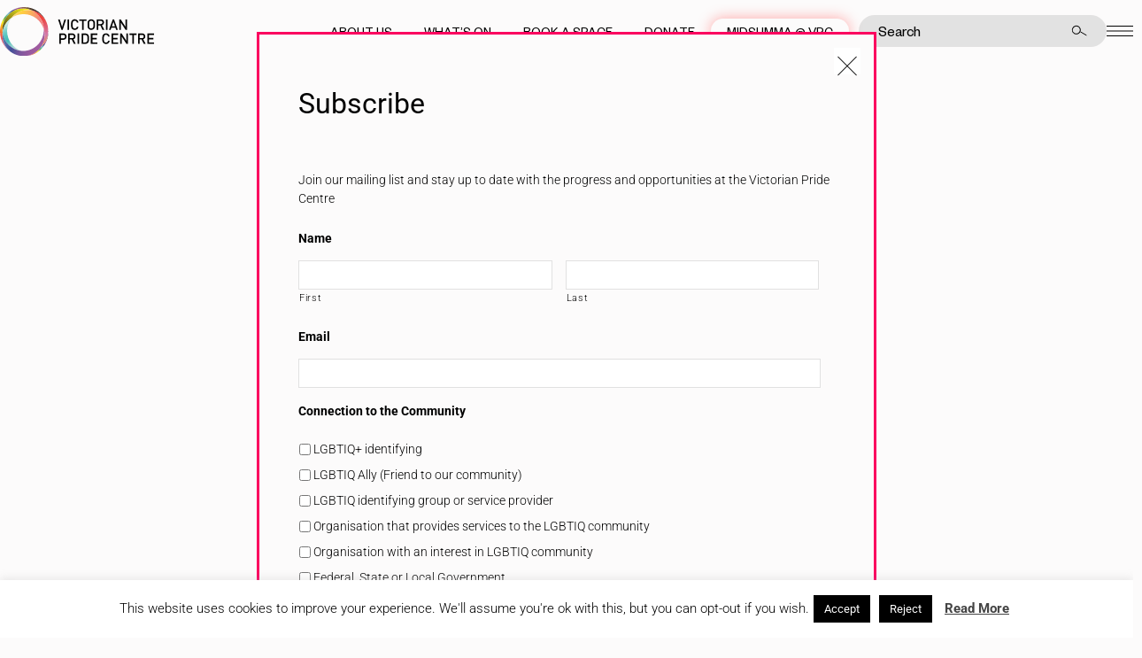

--- FILE ---
content_type: text/html; charset=UTF-8
request_url: https://pridecentre.org.au/series/cavemxn/
body_size: 202215
content:
<!doctype html>
<html lang="en-GB" dir="ltr">

<head>

	<meta charset="UTF-8">
<script type="text/javascript">
/* <![CDATA[ */
var gform;gform||(document.addEventListener("gform_main_scripts_loaded",function(){gform.scriptsLoaded=!0}),document.addEventListener("gform/theme/scripts_loaded",function(){gform.themeScriptsLoaded=!0}),window.addEventListener("DOMContentLoaded",function(){gform.domLoaded=!0}),gform={domLoaded:!1,scriptsLoaded:!1,themeScriptsLoaded:!1,isFormEditor:()=>"function"==typeof InitializeEditor,callIfLoaded:function(o){return!(!gform.domLoaded||!gform.scriptsLoaded||!gform.themeScriptsLoaded&&!gform.isFormEditor()||(gform.isFormEditor()&&console.warn("The use of gform.initializeOnLoaded() is deprecated in the form editor context and will be removed in Gravity Forms 3.1."),o(),0))},initializeOnLoaded:function(o){gform.callIfLoaded(o)||(document.addEventListener("gform_main_scripts_loaded",()=>{gform.scriptsLoaded=!0,gform.callIfLoaded(o)}),document.addEventListener("gform/theme/scripts_loaded",()=>{gform.themeScriptsLoaded=!0,gform.callIfLoaded(o)}),window.addEventListener("DOMContentLoaded",()=>{gform.domLoaded=!0,gform.callIfLoaded(o)}))},hooks:{action:{},filter:{}},addAction:function(o,r,e,t){gform.addHook("action",o,r,e,t)},addFilter:function(o,r,e,t){gform.addHook("filter",o,r,e,t)},doAction:function(o){gform.doHook("action",o,arguments)},applyFilters:function(o){return gform.doHook("filter",o,arguments)},removeAction:function(o,r){gform.removeHook("action",o,r)},removeFilter:function(o,r,e){gform.removeHook("filter",o,r,e)},addHook:function(o,r,e,t,n){null==gform.hooks[o][r]&&(gform.hooks[o][r]=[]);var d=gform.hooks[o][r];null==n&&(n=r+"_"+d.length),gform.hooks[o][r].push({tag:n,callable:e,priority:t=null==t?10:t})},doHook:function(r,o,e){var t;if(e=Array.prototype.slice.call(e,1),null!=gform.hooks[r][o]&&((o=gform.hooks[r][o]).sort(function(o,r){return o.priority-r.priority}),o.forEach(function(o){"function"!=typeof(t=o.callable)&&(t=window[t]),"action"==r?t.apply(null,e):e[0]=t.apply(null,e)})),"filter"==r)return e[0]},removeHook:function(o,r,t,n){var e;null!=gform.hooks[o][r]&&(e=(e=gform.hooks[o][r]).filter(function(o,r,e){return!!(null!=n&&n!=o.tag||null!=t&&t!=o.priority)}),gform.hooks[o][r]=e)}});
/* ]]> */
</script>

	<meta name="viewport" content="width=device-width, initial-scale=1, shrink-to-fit=no">
	<link rel="profile" href="http://gmpg.org/xfn/11">

	<meta name='robots' content='index, follow, max-image-preview:large, max-snippet:-1, max-video-preview:-1' />
	<style>img:is([sizes="auto" i], [sizes^="auto," i]) { contain-intrinsic-size: 3000px 1500px }</style>
	
	<!-- This site is optimized with the Yoast SEO plugin v26.2 - https://yoast.com/wordpress/plugins/seo/ -->
	<title>cavemxn - Victorian Pride Centre</title>
<link crossorigin data-rocket-preconnect href="https://chimpstatic.com" rel="preconnect">
<link crossorigin data-rocket-preconnect href="https://connect.facebook.net" rel="preconnect">
<link crossorigin data-rocket-preconnect href="https://www.googletagmanager.com" rel="preconnect">
<link crossorigin data-rocket-preconnect href="https://www.google-analytics.com" rel="preconnect"><link rel="preload" data-rocket-preload as="image" href="https://pridecentre.org.au/wp-content/themes/vicpride_2020/assets/dist/images/2025/menu-bg-mobile.jpg" media="(max-width: 1023px)" fetchpriority="high"><link rel="preload" data-rocket-preload as="image" href="https://pridecentre.org.au/wp-content/themes/vicpride_2020/assets/dist/images/2025/menu-bg.jpg" media="(min-width: 1023.1px)" fetchpriority="high">
	<link rel="canonical" href="https://pridecentre.org.au/series/cavemxn/" />
	<meta property="og:locale" content="en_GB" />
	<meta property="og:type" content="article" />
	<meta property="og:title" content="cavemxn - Victorian Pride Centre" />
<link rel='stylesheet' id='tribe-events-views-v2-bootstrap-datepicker-styles-css' href='https://pridecentre.org.au/wp-content/plugins/the-events-calendar/vendor/bootstrap-datepicker/css/bootstrap-datepicker.standalone.min.css?ver=6.15.11' type='text/css' media='all' />
<link data-minify="1" rel='stylesheet' id='tec-variables-skeleton-css' href='https://pridecentre.org.au/wp-content/cache/min/1/wp-content/plugins/the-events-calendar/common/build/css/variables-skeleton.css?ver=1768801404' type='text/css' media='all' />
<link data-minify="1" rel='stylesheet' id='tribe-common-skeleton-style-css' href='https://pridecentre.org.au/wp-content/cache/min/1/wp-content/plugins/the-events-calendar/common/build/css/common-skeleton.css?ver=1768801404' type='text/css' media='all' />
<link rel='stylesheet' id='tribe-tooltipster-css-css' href='https://pridecentre.org.au/wp-content/plugins/the-events-calendar/common/vendor/tooltipster/tooltipster.bundle.min.css?ver=6.9.10' type='text/css' media='all' />
<link data-minify="1" rel='stylesheet' id='tribe-events-views-v2-skeleton-css' href='https://pridecentre.org.au/wp-content/cache/min/1/wp-content/plugins/the-events-calendar/build/css/views-skeleton.css?ver=1768801404' type='text/css' media='all' />
<link data-minify="1" rel='stylesheet' id='tec-variables-full-css' href='https://pridecentre.org.au/wp-content/cache/min/1/wp-content/plugins/the-events-calendar/common/build/css/variables-full.css?ver=1768801404' type='text/css' media='all' />
<link data-minify="1" rel='stylesheet' id='tribe-common-full-style-css' href='https://pridecentre.org.au/wp-content/cache/min/1/wp-content/plugins/the-events-calendar/common/build/css/common-full.css?ver=1768801404' type='text/css' media='all' />
<link data-minify="1" rel='stylesheet' id='tribe-events-views-v2-full-css' href='https://pridecentre.org.au/wp-content/cache/min/1/wp-content/plugins/the-events-calendar/build/css/views-full.css?ver=1768801404' type='text/css' media='all' />
<link rel='stylesheet' id='tribe-events-views-v2-print-css' href='https://pridecentre.org.au/wp-content/plugins/the-events-calendar/build/css/views-print.css?ver=6.15.11' type='text/css' media='print' />
<link data-minify="1" rel='stylesheet' id='tribe-events-pro-views-v2-skeleton-css' href='https://pridecentre.org.au/wp-content/cache/min/1/wp-content/plugins/events-calendar-pro/build/css/views-skeleton.css?ver=1768801404' type='text/css' media='all' />
<link data-minify="1" rel='stylesheet' id='tribe-events-pro-views-v2-full-css' href='https://pridecentre.org.au/wp-content/cache/min/1/wp-content/plugins/events-calendar-pro/build/css/views-full.css?ver=1768801404' type='text/css' media='all' />
<link rel='stylesheet' id='tribe-events-pro-views-v2-print-css' href='https://pridecentre.org.au/wp-content/plugins/events-calendar-pro/build/css/views-print.css?ver=7.7.10' type='text/css' media='print' />
<link data-minify="1" rel='stylesheet' id='tribe-events-pro-views-v2-override-style-css' href='https://pridecentre.org.au/wp-content/cache/min/1/wp-content/themes/vicpride_2020/tribe-events/pro/tribe-events-pro.css?ver=1768801404' type='text/css' media='all' />
	<meta property="og:description" content="0 events found. Notice There were no results found. Notice There were no results found. Events Search and Views Navigation Search Enter Keyword. Search for Events by Keyword. Enter Location. [&hellip;]" />
	<meta property="og:url" content="https://pridecentre.org.au/series/cavemxn/" />
	<meta property="og:site_name" content="Victorian Pride Centre" />
	<meta name="twitter:card" content="summary_large_image" />
	<script type="application/ld+json" class="yoast-schema-graph">{"@context":"https://schema.org","@graph":[{"@type":"WebPage","@id":"https://pridecentre.org.au/series/cavemxn/","url":"https://pridecentre.org.au/series/cavemxn/","name":"cavemxn - Victorian Pride Centre","isPartOf":{"@id":"https://pridecentre.org.au/#website"},"datePublished":"2023-10-02T00:58:51+00:00","breadcrumb":{"@id":"https://pridecentre.org.au/series/cavemxn/#breadcrumb"},"inLanguage":"en-GB","potentialAction":[{"@type":"ReadAction","target":["https://pridecentre.org.au/series/cavemxn/"]}]},{"@type":"BreadcrumbList","@id":"https://pridecentre.org.au/series/cavemxn/#breadcrumb","itemListElement":[{"@type":"ListItem","position":1,"name":"Home","item":"https://pridecentre.org.au/"},{"@type":"ListItem","position":2,"name":"cavemxn"}]},{"@type":"WebSite","@id":"https://pridecentre.org.au/#website","url":"https://pridecentre.org.au/","name":"Victorian Pride Centre","description":"Celebrating equality, diversity and inclusion","potentialAction":[{"@type":"SearchAction","target":{"@type":"EntryPoint","urlTemplate":"https://pridecentre.org.au/?s={search_term_string}"},"query-input":{"@type":"PropertyValueSpecification","valueRequired":true,"valueName":"search_term_string"}}],"inLanguage":"en-GB"}]}</script>
	<!-- / Yoast SEO plugin. -->



<link rel="alternate" type="application/rss+xml" title="Victorian Pride Centre &raquo; Feed" href="https://pridecentre.org.au/feed/" />
<link rel="alternate" type="application/rss+xml" title="Victorian Pride Centre &raquo; Comments Feed" href="https://pridecentre.org.au/comments/feed/" />
<link rel="alternate" type="text/calendar" title="Victorian Pride Centre &raquo; iCal Feed" href="https://pridecentre.org.au/events/?ical=1" />
		<style id="content-control-block-styles">
			@media (max-width: 640px) {
	.cc-hide-on-mobile {
		display: none !important;
	}
}
@media (min-width: 641px) and (max-width: 920px) {
	.cc-hide-on-tablet {
		display: none !important;
	}
}
@media (min-width: 921px) and (max-width: 1440px) {
	.cc-hide-on-desktop {
		display: none !important;
	}
}		</style>
		<link data-minify="1" rel='stylesheet' id='tec-custom-tables-v1-events-virtual-skeleton-css' href='https://pridecentre.org.au/wp-content/cache/min/1/wp-content/plugins/events-calendar-pro/build/css/events-virtual-skeleton.css?ver=1768801404' type='text/css' media='all' />
<link data-minify="1" rel='stylesheet' id='tec-custom-tables-v1-events-virtual-full-css' href='https://pridecentre.org.au/wp-content/cache/min/1/wp-content/plugins/events-calendar-pro/build/css/events-virtual-full.css?ver=1768801404' type='text/css' media='all' />
<style id='wp-emoji-styles-inline-css' type='text/css'>

	img.wp-smiley, img.emoji {
		display: inline !important;
		border: none !important;
		box-shadow: none !important;
		height: 1em !important;
		width: 1em !important;
		margin: 0 0.07em !important;
		vertical-align: -0.1em !important;
		background: none !important;
		padding: 0 !important;
	}
</style>
<style id='classic-theme-styles-inline-css' type='text/css'>
/*! This file is auto-generated */
.wp-block-button__link{color:#fff;background-color:#32373c;border-radius:9999px;box-shadow:none;text-decoration:none;padding:calc(.667em + 2px) calc(1.333em + 2px);font-size:1.125em}.wp-block-file__button{background:#32373c;color:#fff;text-decoration:none}
</style>
<style id='global-styles-inline-css' type='text/css'>
:root{--wp--preset--aspect-ratio--square: 1;--wp--preset--aspect-ratio--4-3: 4/3;--wp--preset--aspect-ratio--3-4: 3/4;--wp--preset--aspect-ratio--3-2: 3/2;--wp--preset--aspect-ratio--2-3: 2/3;--wp--preset--aspect-ratio--16-9: 16/9;--wp--preset--aspect-ratio--9-16: 9/16;--wp--preset--color--black: #000000;--wp--preset--color--cyan-bluish-gray: #abb8c3;--wp--preset--color--white: #ffffff;--wp--preset--color--pale-pink: #f78da7;--wp--preset--color--vivid-red: #cf2e2e;--wp--preset--color--luminous-vivid-orange: #ff6900;--wp--preset--color--luminous-vivid-amber: #fcb900;--wp--preset--color--light-green-cyan: #7bdcb5;--wp--preset--color--vivid-green-cyan: #00d084;--wp--preset--color--pale-cyan-blue: #8ed1fc;--wp--preset--color--vivid-cyan-blue: #0693e3;--wp--preset--color--vivid-purple: #9b51e0;--wp--preset--gradient--vivid-cyan-blue-to-vivid-purple: linear-gradient(135deg,rgba(6,147,227,1) 0%,rgb(155,81,224) 100%);--wp--preset--gradient--light-green-cyan-to-vivid-green-cyan: linear-gradient(135deg,rgb(122,220,180) 0%,rgb(0,208,130) 100%);--wp--preset--gradient--luminous-vivid-amber-to-luminous-vivid-orange: linear-gradient(135deg,rgba(252,185,0,1) 0%,rgba(255,105,0,1) 100%);--wp--preset--gradient--luminous-vivid-orange-to-vivid-red: linear-gradient(135deg,rgba(255,105,0,1) 0%,rgb(207,46,46) 100%);--wp--preset--gradient--very-light-gray-to-cyan-bluish-gray: linear-gradient(135deg,rgb(238,238,238) 0%,rgb(169,184,195) 100%);--wp--preset--gradient--cool-to-warm-spectrum: linear-gradient(135deg,rgb(74,234,220) 0%,rgb(151,120,209) 20%,rgb(207,42,186) 40%,rgb(238,44,130) 60%,rgb(251,105,98) 80%,rgb(254,248,76) 100%);--wp--preset--gradient--blush-light-purple: linear-gradient(135deg,rgb(255,206,236) 0%,rgb(152,150,240) 100%);--wp--preset--gradient--blush-bordeaux: linear-gradient(135deg,rgb(254,205,165) 0%,rgb(254,45,45) 50%,rgb(107,0,62) 100%);--wp--preset--gradient--luminous-dusk: linear-gradient(135deg,rgb(255,203,112) 0%,rgb(199,81,192) 50%,rgb(65,88,208) 100%);--wp--preset--gradient--pale-ocean: linear-gradient(135deg,rgb(255,245,203) 0%,rgb(182,227,212) 50%,rgb(51,167,181) 100%);--wp--preset--gradient--electric-grass: linear-gradient(135deg,rgb(202,248,128) 0%,rgb(113,206,126) 100%);--wp--preset--gradient--midnight: linear-gradient(135deg,rgb(2,3,129) 0%,rgb(40,116,252) 100%);--wp--preset--font-size--small: 13px;--wp--preset--font-size--medium: 20px;--wp--preset--font-size--large: 36px;--wp--preset--font-size--x-large: 42px;--wp--preset--spacing--20: 0.44rem;--wp--preset--spacing--30: 0.67rem;--wp--preset--spacing--40: 1rem;--wp--preset--spacing--50: 1.5rem;--wp--preset--spacing--60: 2.25rem;--wp--preset--spacing--70: 3.38rem;--wp--preset--spacing--80: 5.06rem;--wp--preset--shadow--natural: 6px 6px 9px rgba(0, 0, 0, 0.2);--wp--preset--shadow--deep: 12px 12px 50px rgba(0, 0, 0, 0.4);--wp--preset--shadow--sharp: 6px 6px 0px rgba(0, 0, 0, 0.2);--wp--preset--shadow--outlined: 6px 6px 0px -3px rgba(255, 255, 255, 1), 6px 6px rgba(0, 0, 0, 1);--wp--preset--shadow--crisp: 6px 6px 0px rgba(0, 0, 0, 1);}:where(.is-layout-flex){gap: 0.5em;}:where(.is-layout-grid){gap: 0.5em;}body .is-layout-flex{display: flex;}.is-layout-flex{flex-wrap: wrap;align-items: center;}.is-layout-flex > :is(*, div){margin: 0;}body .is-layout-grid{display: grid;}.is-layout-grid > :is(*, div){margin: 0;}:where(.wp-block-columns.is-layout-flex){gap: 2em;}:where(.wp-block-columns.is-layout-grid){gap: 2em;}:where(.wp-block-post-template.is-layout-flex){gap: 1.25em;}:where(.wp-block-post-template.is-layout-grid){gap: 1.25em;}.has-black-color{color: var(--wp--preset--color--black) !important;}.has-cyan-bluish-gray-color{color: var(--wp--preset--color--cyan-bluish-gray) !important;}.has-white-color{color: var(--wp--preset--color--white) !important;}.has-pale-pink-color{color: var(--wp--preset--color--pale-pink) !important;}.has-vivid-red-color{color: var(--wp--preset--color--vivid-red) !important;}.has-luminous-vivid-orange-color{color: var(--wp--preset--color--luminous-vivid-orange) !important;}.has-luminous-vivid-amber-color{color: var(--wp--preset--color--luminous-vivid-amber) !important;}.has-light-green-cyan-color{color: var(--wp--preset--color--light-green-cyan) !important;}.has-vivid-green-cyan-color{color: var(--wp--preset--color--vivid-green-cyan) !important;}.has-pale-cyan-blue-color{color: var(--wp--preset--color--pale-cyan-blue) !important;}.has-vivid-cyan-blue-color{color: var(--wp--preset--color--vivid-cyan-blue) !important;}.has-vivid-purple-color{color: var(--wp--preset--color--vivid-purple) !important;}.has-black-background-color{background-color: var(--wp--preset--color--black) !important;}.has-cyan-bluish-gray-background-color{background-color: var(--wp--preset--color--cyan-bluish-gray) !important;}.has-white-background-color{background-color: var(--wp--preset--color--white) !important;}.has-pale-pink-background-color{background-color: var(--wp--preset--color--pale-pink) !important;}.has-vivid-red-background-color{background-color: var(--wp--preset--color--vivid-red) !important;}.has-luminous-vivid-orange-background-color{background-color: var(--wp--preset--color--luminous-vivid-orange) !important;}.has-luminous-vivid-amber-background-color{background-color: var(--wp--preset--color--luminous-vivid-amber) !important;}.has-light-green-cyan-background-color{background-color: var(--wp--preset--color--light-green-cyan) !important;}.has-vivid-green-cyan-background-color{background-color: var(--wp--preset--color--vivid-green-cyan) !important;}.has-pale-cyan-blue-background-color{background-color: var(--wp--preset--color--pale-cyan-blue) !important;}.has-vivid-cyan-blue-background-color{background-color: var(--wp--preset--color--vivid-cyan-blue) !important;}.has-vivid-purple-background-color{background-color: var(--wp--preset--color--vivid-purple) !important;}.has-black-border-color{border-color: var(--wp--preset--color--black) !important;}.has-cyan-bluish-gray-border-color{border-color: var(--wp--preset--color--cyan-bluish-gray) !important;}.has-white-border-color{border-color: var(--wp--preset--color--white) !important;}.has-pale-pink-border-color{border-color: var(--wp--preset--color--pale-pink) !important;}.has-vivid-red-border-color{border-color: var(--wp--preset--color--vivid-red) !important;}.has-luminous-vivid-orange-border-color{border-color: var(--wp--preset--color--luminous-vivid-orange) !important;}.has-luminous-vivid-amber-border-color{border-color: var(--wp--preset--color--luminous-vivid-amber) !important;}.has-light-green-cyan-border-color{border-color: var(--wp--preset--color--light-green-cyan) !important;}.has-vivid-green-cyan-border-color{border-color: var(--wp--preset--color--vivid-green-cyan) !important;}.has-pale-cyan-blue-border-color{border-color: var(--wp--preset--color--pale-cyan-blue) !important;}.has-vivid-cyan-blue-border-color{border-color: var(--wp--preset--color--vivid-cyan-blue) !important;}.has-vivid-purple-border-color{border-color: var(--wp--preset--color--vivid-purple) !important;}.has-vivid-cyan-blue-to-vivid-purple-gradient-background{background: var(--wp--preset--gradient--vivid-cyan-blue-to-vivid-purple) !important;}.has-light-green-cyan-to-vivid-green-cyan-gradient-background{background: var(--wp--preset--gradient--light-green-cyan-to-vivid-green-cyan) !important;}.has-luminous-vivid-amber-to-luminous-vivid-orange-gradient-background{background: var(--wp--preset--gradient--luminous-vivid-amber-to-luminous-vivid-orange) !important;}.has-luminous-vivid-orange-to-vivid-red-gradient-background{background: var(--wp--preset--gradient--luminous-vivid-orange-to-vivid-red) !important;}.has-very-light-gray-to-cyan-bluish-gray-gradient-background{background: var(--wp--preset--gradient--very-light-gray-to-cyan-bluish-gray) !important;}.has-cool-to-warm-spectrum-gradient-background{background: var(--wp--preset--gradient--cool-to-warm-spectrum) !important;}.has-blush-light-purple-gradient-background{background: var(--wp--preset--gradient--blush-light-purple) !important;}.has-blush-bordeaux-gradient-background{background: var(--wp--preset--gradient--blush-bordeaux) !important;}.has-luminous-dusk-gradient-background{background: var(--wp--preset--gradient--luminous-dusk) !important;}.has-pale-ocean-gradient-background{background: var(--wp--preset--gradient--pale-ocean) !important;}.has-electric-grass-gradient-background{background: var(--wp--preset--gradient--electric-grass) !important;}.has-midnight-gradient-background{background: var(--wp--preset--gradient--midnight) !important;}.has-small-font-size{font-size: var(--wp--preset--font-size--small) !important;}.has-medium-font-size{font-size: var(--wp--preset--font-size--medium) !important;}.has-large-font-size{font-size: var(--wp--preset--font-size--large) !important;}.has-x-large-font-size{font-size: var(--wp--preset--font-size--x-large) !important;}
:where(.wp-block-post-template.is-layout-flex){gap: 1.25em;}:where(.wp-block-post-template.is-layout-grid){gap: 1.25em;}
:where(.wp-block-columns.is-layout-flex){gap: 2em;}:where(.wp-block-columns.is-layout-grid){gap: 2em;}
:root :where(.wp-block-pullquote){font-size: 1.5em;line-height: 1.6;}
</style>
<link data-minify="1" rel='stylesheet' id='cookie-law-info-css' href='https://pridecentre.org.au/wp-content/cache/min/1/wp-content/plugins/cookie-law-info/legacy/public/css/cookie-law-info-public.css?ver=1768801401' type='text/css' media='all' />
<link data-minify="1" rel='stylesheet' id='cookie-law-info-gdpr-css' href='https://pridecentre.org.au/wp-content/cache/min/1/wp-content/plugins/cookie-law-info/legacy/public/css/cookie-law-info-gdpr.css?ver=1768801401' type='text/css' media='all' />
<style id='woocommerce-inline-inline-css' type='text/css'>
.woocommerce form .form-row .required { visibility: visible; }
</style>
<link rel='stylesheet' id='bootstrap-style-css' href='https://pridecentre.org.au/wp-content/themes/vicpride_2020/style-bootstrap.min.css?ver=1768800773' type='text/css' media='all' />
<link data-minify="1" rel='stylesheet' id='theme-styles-css' href='https://pridecentre.org.au/wp-content/cache/background-css/1/pridecentre.org.au/wp-content/cache/min/1/wp-content/themes/vicpride_2020/assets/dist/styles/theme.css?ver=1768801401&wpr_t=1768880935' type='text/css' media='all' />
<link data-minify="1" rel='stylesheet' id='vicpride-style-css' href='https://pridecentre.org.au/wp-content/cache/background-css/1/pridecentre.org.au/wp-content/cache/min/1/wp-content/themes/vicpride_2020/style.css?ver=1768801401&wpr_t=1768880935' type='text/css' media='all' />
<script type="text/javascript">
		if ( ! Object.hasOwn( window, 'searchAndFilter' ) ) {
			window.searchAndFilter = {};
		}
		</script><script type="text/javascript" src="https://pridecentre.org.au/wp-includes/js/jquery/jquery.min.js?ver=3.7.1" id="jquery-core-js"></script>
<script type="text/javascript" src="https://pridecentre.org.au/wp-includes/js/jquery/jquery-migrate.min.js?ver=3.4.1" id="jquery-migrate-js" data-rocket-defer defer></script>
<script type="text/javascript" id="cookie-law-info-js-extra">
/* <![CDATA[ */
var Cli_Data = {"nn_cookie_ids":[],"cookielist":[],"non_necessary_cookies":[],"ccpaEnabled":"","ccpaRegionBased":"","ccpaBarEnabled":"","strictlyEnabled":["necessary","obligatoire"],"ccpaType":"gdpr","js_blocking":"","custom_integration":"","triggerDomRefresh":"","secure_cookies":""};
var cli_cookiebar_settings = {"animate_speed_hide":"500","animate_speed_show":"500","background":"#FFF","border":"#b1a6a6c2","border_on":"","button_1_button_colour":"#000","button_1_button_hover":"#000000","button_1_link_colour":"#fff","button_1_as_button":"1","button_1_new_win":"","button_2_button_colour":"#333","button_2_button_hover":"#292929","button_2_link_colour":"#444","button_2_as_button":"","button_2_hidebar":"1","button_3_button_colour":"#000","button_3_button_hover":"#000000","button_3_link_colour":"#fff","button_3_as_button":"1","button_3_new_win":"","button_4_button_colour":"#000","button_4_button_hover":"#000000","button_4_link_colour":"#fff","button_4_as_button":"1","button_7_button_colour":"#61a229","button_7_button_hover":"#4e8221","button_7_link_colour":"#fff","button_7_as_button":"1","button_7_new_win":"","font_family":"inherit","header_fix":"","notify_animate_hide":"1","notify_animate_show":"","notify_div_id":"#cookie-law-info-bar","notify_position_horizontal":"right","notify_position_vertical":"bottom","scroll_close":"","scroll_close_reload":"","accept_close_reload":"","reject_close_reload":"","showagain_tab":"","showagain_background":"#fff","showagain_border":"#000","showagain_div_id":"#cookie-law-info-again","showagain_x_position":"100px","text":"#000","show_once_yn":"","show_once":"10000","logging_on":"","as_popup":"","popup_overlay":"1","bar_heading_text":"","cookie_bar_as":"banner","popup_showagain_position":"bottom-right","widget_position":"left"};
var log_object = {"ajax_url":"https:\/\/pridecentre.org.au\/wp-admin\/admin-ajax.php"};
/* ]]> */
</script>
<script data-minify="1" type="text/javascript" src="https://pridecentre.org.au/wp-content/cache/min/1/wp-content/plugins/cookie-law-info/legacy/public/js/cookie-law-info-public.js?ver=1768801401" id="cookie-law-info-js" data-rocket-defer defer></script>
<script type="text/javascript" src="https://pridecentre.org.au/wp-content/plugins/woocommerce/assets/js/jquery-blockui/jquery.blockUI.min.js?ver=2.7.0-wc.10.1.3" id="jquery-blockui-js" defer="defer" data-wp-strategy="defer"></script>
<script type="text/javascript" src="https://pridecentre.org.au/wp-content/plugins/woocommerce/assets/js/js-cookie/js.cookie.min.js?ver=2.1.4-wc.10.1.3" id="js-cookie-js" defer="defer" data-wp-strategy="defer"></script>
<script type="text/javascript" id="woocommerce-js-extra">
/* <![CDATA[ */
var woocommerce_params = {"ajax_url":"\/wp-admin\/admin-ajax.php","wc_ajax_url":"\/?wc-ajax=%%endpoint%%","i18n_password_show":"Show password","i18n_password_hide":"Hide password"};
/* ]]> */
</script>
<script type="text/javascript" src="https://pridecentre.org.au/wp-content/plugins/woocommerce/assets/js/frontend/woocommerce.min.js?ver=10.1.3" id="woocommerce-js" defer="defer" data-wp-strategy="defer"></script>
<script type="text/javascript" id="WCPAY_ASSETS-js-extra">
/* <![CDATA[ */
var wcpayAssets = {"url":"https:\/\/pridecentre.org.au\/wp-content\/plugins\/woocommerce-payments\/dist\/"};
/* ]]> */
</script>
<script type="text/javascript" src="https://pridecentre.org.au/wp-content/themes/vicpride_2020/assets/dist/scripts/theme.detectors.min.js?ver=1768797741" id="theme-detectors-js" data-rocket-defer defer></script>
<script data-minify="1" type="text/javascript" src="https://pridecentre.org.au/wp-content/cache/min/1/wp-content/plugins/the-events-calendar/common/build/js/tribe-common.js?ver=1768801404" id="tribe-common-js" data-rocket-defer defer></script>
<script data-minify="1" type="text/javascript" src="https://pridecentre.org.au/wp-content/cache/min/1/wp-content/plugins/the-events-calendar/build/js/views/breakpoints.js?ver=1768801404" id="tribe-events-views-v2-breakpoints-js" data-rocket-defer defer></script>
<link rel="https://api.w.org/" href="https://pridecentre.org.au/wp-json/" /><link rel="EditURI" type="application/rsd+xml" title="RSD" href="https://pridecentre.org.au/xmlrpc.php?rsd" />
<meta name="generator" content="WordPress 6.8.3" />
<meta name="generator" content="WooCommerce 10.1.3" />
<link rel='shortlink' href='https://pridecentre.org.au/?p=24400' />
<link rel="alternate" title="oEmbed (JSON)" type="application/json+oembed" href="https://pridecentre.org.au/wp-json/oembed/1.0/embed?url=https%3A%2F%2Fpridecentre.org.au%2Fseries%2Fcavemxn%2F" />
<link rel="alternate" title="oEmbed (XML)" type="text/xml+oembed" href="https://pridecentre.org.au/wp-json/oembed/1.0/embed?url=https%3A%2F%2Fpridecentre.org.au%2Fseries%2Fcavemxn%2F&#038;format=xml" />
  <style type="text/css">
    .pewc-group-content-wrapper {
      background-color:  !important;
    }
    ul.pewc-product-extra-groups {
      margin-left: px;
      margin-bottom: px;
      padding: px;
      background-color: ;
    }
    .pewc-product-extra-groups > li {
      margin-left: px;
      margin-bottom: px;
      padding-top: px;
      padding-bottom: px;
      padding-left: px;
      padding-right: px;
      background-color: ;
      color: 0;
    }

    
    
          .pewc-group-heading-wrapper h3 {
        color: #333;
      }
    
          .pewc-group-heading-wrapper h3 {
        font-size: 32px;
      }
    
          .pewc-preset-style .pewc-groups-accordion .pewc-group-wrap h3 {
        background-color: transparent;
      }
      .pewc-groups-accordion .pewc-group-heading-wrapper, .pewc-preset-style .pewc-groups-accordion .pewc-group-wrap h3 {
        background-color: #eee;
      }
    
          .pewc-group-description {
      color: #222;
      }
    
          .pewc-group-description {
        font-size: 18px;
      }
    
          .pewc-step-buttons .pewc-next-step-button[data-direction="next"] {
        background-color: #eee;
      }
              .pewc-step-buttons .pewc-next-step-button[data-direction="next"] {
        color: #222;
      }
    
          .pewc-step-buttons .pewc-next-step-button[data-direction="previous"] {
        background-color: #eee;
      }
              .pewc-step-buttons .pewc-next-step-button[data-direction="previous"] {
        color: #222;
      }
    
          .pewc-steps-wrapper .pewc-tab  {
        background: #f9f9f9;
      }
      .pewc-steps-wrapper .pewc-tab:after {
        border-left-color: #f9f9f9;
      }
    
          .pewc-steps-wrapper .pewc-tab.active-tab  {
        background: #f1f1f1;
      }
      .pewc-steps-wrapper .pewc-tab.active-tab:after {
        border-left-color: #f1f1f1;
      }
    
          .pewc-preset-style .pewc-tabs-wrapper .pewc-tab  {
        background: #f1f1f1;
        border-color: #f1f1f1;
        border-bottom-color: #fff;

      }
    
          .pewc-preset-style .pewc-tabs-wrapper .pewc-tab.active-tab  {
        background: #fff;
        border-bottom-color: #fff;
      }
    
          .pewc-groups-accordion .pewc-group-wrap h3::before {
        border-color: #222;
      }
    
          .pewc-groups-accordion .pewc-group-wrap h3::before {
        height: 0.3em;
        width: 0.3em;
      }
        
                textarea.pewc-form-field {
      height: em;
    }
          .pewc-has-hex .pewc-radio-images-wrapper[class*=" pewc-columns-"] .pewc-radio-image-wrapper,
      .pewc-hex {
        width: 60px;
      }
                .pewc-hex {
        height: 60px;
      }
          .pewc-preset-style .pewc-radio-image-wrapper.checked,
      .pewc-preset-style .pewc-checkbox-image-wrapper.checked,
      .pewc-preset-style .checked .pewc-hex {
        border-color:  #2196f3;
      }
      /* 3.25.4, so that hover is only applied on screens with mice */
      @media (pointer: fine) {
        .pewc-preset-style .pewc-radio-image-wrapper:hover,
        .pewc-preset-style .pewc-checkbox-image-wrapper:hover,
        .pewc-preset-style .pewc-radio-image-wrapper:hover .pewc-hex {
          border-color:  #2196f3;
        }
      }
          .pewc-preset-style .pewc-radio-image-wrapper,
      .pewc-preset-style .pewc-checkbox-image-wrapper {
        padding: 8px
      }
          .pewc-preset-style .products-quantities-independent:not(.pewc-column-wrapper) .pewc-checkbox-desc-wrapper,
      .pewc-preset-style .products-quantities-independent:not(.pewc-column-wrapper) .pewc-radio-desc-wrapper {
        display: grid;
      }
      </style>
  <meta name="tec-api-version" content="v1"><meta name="tec-api-origin" content="https://pridecentre.org.au"><link rel="alternate" href="https://pridecentre.org.au/wp-json/tribe/events/v1/" />	<noscript><style>.woocommerce-product-gallery{ opacity: 1 !important; }</style></noscript>
	<link rel="icon" href="https://pridecentre.org.au/wp-content/uploads/2018/09/cropped-favicon-32x32.png" sizes="32x32" />
<link rel="icon" href="https://pridecentre.org.au/wp-content/uploads/2018/09/cropped-favicon-192x192.png" sizes="192x192" />
<link rel="apple-touch-icon" href="https://pridecentre.org.au/wp-content/uploads/2018/09/cropped-favicon-180x180.png" />
<meta name="msapplication-TileImage" content="https://pridecentre.org.au/wp-content/uploads/2018/09/cropped-favicon-270x270.png" />
<noscript><style id="rocket-lazyload-nojs-css">.rll-youtube-player, [data-lazy-src]{display:none !important;}</style></noscript>
	<!-- drop Google Analytics Here -->
	<script>
		(function (i, s, o, g, r, a, m) {
			i['GoogleAnalyticsObject'] = r;
			i[r] = i[r] || function () {
				(i[r].q = i[r].q || []).push(arguments)
			}, i[r].l = 1 * new Date();
			a = s.createElement(o),
				m = s.getElementsByTagName(o)[0];
			a.async = 1;
			a.src = g;
			m.parentNode.insertBefore(a, m)
		})(window, document, 'script', 'https://www.google-analytics.com/analytics.js', 'ga');

		ga('create', 'UA-90271312-1', 'auto');
		ga('send', 'pageview');
	</script>

	<!-- Google Tag Manager -->
	<script>
		(function (w, d, s, l, i) {
			w[l] = w[l] || [];
			w[l].push({
				'gtm.start': new Date().getTime(),
				event: 'gtm.js'
			});
			var f = d.getElementsByTagName(s)[0],
				j = d.createElement(s),
				dl = l != 'dataLayer' ? '&l=' + l : '';
			j.async = true;
			j.src =
				'https://www.googletagmanager.com/gtm.js?id=' + i + dl;
			f.parentNode.insertBefore(j, f);
		})(window, document, 'script', 'dataLayer', 'GTM-P72TLCG');
	</script>
	<!-- End Google Tag Manager -->

	<!-- Facebook Pixel Code -->
	<script>
		! function (f, b, e, v, n, t, s) {
			if (f.fbq) return;
			n = f.fbq = function () {
				n.callMethod ?
					n.callMethod.apply(n, arguments) : n.queue.push(arguments)
			};
			if (!f._fbq) f._fbq = n;
			n.push = n;
			n.loaded = !0;
			n.version = '2.0';
			n.queue = [];
			t = b.createElement(e);
			t.async = !0;
			t.src = v;
			s = b.getElementsByTagName(e)[0];
			s.parentNode.insertBefore(t, s)
		}(window, document, 'script',
			'https://connect.facebook.net/en_US/fbevents.js');
		fbq('init', '2172956703034357');
		fbq('track', 'PageView');
	</script>
	<noscript>
		<img height="1" width="1" src="https://www.facebook.com/tr?id=2172956703034357&ev=PageView&noscript=1" />
	</noscript>
	<!-- End Facebook Pixel Code -->

	<style id="wpr-lazyload-bg-container"></style><style id="wpr-lazyload-bg-exclusion"></style>
<noscript>
<style id="wpr-lazyload-bg-nostyle">.speaker-file__info{--wpr-bg-0de0f41f-131c-45da-8de4-fc3ec7b690d2: url('https://pridecentre.org.au/wp-content/themes/vicpride_2020/assets/dist/images/icon-file.svg');}.gform_wrapper .gf_browser_chrome .gfield_checkbox li input[type=checkbox]:checked{--wpr-bg-e1ebbed8-2e93-4f87-8273-6e20641bfd29: url('https://pridecentre.org.au/wp-content/themes/vicpride_2020/assets/images/checkbox-checked.svg');}.searchandfilter select.sf-input-select{--wpr-bg-d7560a2c-a528-491c-987b-1aca06296101: url('https://pridecentre.org.au/wp-content/themes/vicpride_2020/assets/images/chevron.svg');}.filterbar input.sf-input-checkbox[type=checkbox]:checked,.advanced-search input[type=checkbox]:checked{--wpr-bg-c6f27526-3fd5-497d-a0ce-6c2f887264c6: url('https://pridecentre.org.au/wp-content/themes/vicpride_2020/assets/dist/images/checkbox-checked.svg');}.site-header .site-search input[type="submit"],.main-menu-wrapper .site-search input[type="submit"]{--wpr-bg-cb60872c-cd0c-4f37-9a1c-2dfd128d3aa8: url('https://pridecentre.org.au/wp-content/themes/vicpride_2020/imgs/search-icon-white.svg');}.site-header .site-search input[type="submit"]:hover,.main-menu-wrapper .site-search input[type="submit"]:hover{--wpr-bg-b195f52c-ae61-4c6d-af9d-aa540c617afd: url('https://pridecentre.org.au/wp-content/themes/vicpride_2020/imgs/search-icon-white.svg');}.gform_legacy_markup_wrapper .gform_card_icon_container div.gform_card_icon.gform_card_icon_selected:after{--wpr-bg-979dd03d-dcb7-4397-9c94-e03e27a7724e: url('https://pridecentre.org.au/wp-content/plugins/gravityforms/images/gf-creditcards-check.svg');}.gform_legacy_markup_wrapper .chosen-container-single .chosen-single abbr{--wpr-bg-098b52b5-3c8f-44a5-a982-920a8f36990e: url('https://pridecentre.org.au/wp-content/plugins/gravityforms/legacy/css/chosen-sprite.png');}.gform_legacy_markup_wrapper .chosen-container-single .chosen-single div b{--wpr-bg-730d4611-2413-44a6-9fa4-3578c6fdc7e2: url('https://pridecentre.org.au/wp-content/plugins/gravityforms/legacy/css/chosen-sprite.png');}.gform_legacy_markup_wrapper .chosen-container-single .chosen-search input[type=text]{--wpr-bg-fe0cb471-8cbd-46d0-8bbc-f841a7640dc7: url('https://pridecentre.org.au/wp-content/plugins/gravityforms/legacy/css/chosen-sprite.png');}.gform_legacy_markup_wrapper .chosen-container-multi .chosen-choices li.search-choice .search-choice-close{--wpr-bg-31a65a3a-41f6-49f5-bafa-757fb6bfcaf8: url('https://pridecentre.org.au/wp-content/plugins/gravityforms/legacy/css/chosen-sprite.png');}.gform_legacy_markup_wrapper .chosen-rtl .chosen-search input[type=text]{--wpr-bg-38fde234-8627-4630-a29f-c2336bbbb879: url('https://pridecentre.org.au/wp-content/plugins/gravityforms/legacy/css/chosen-sprite.png');}.gform_legacy_markup_wrapper .gform_card_icon_container div.gform_card_icon{--wpr-bg-594a66b6-08ba-4254-bca2-6254ccf5c1d9: url('https://pridecentre.org.au/wp-content/plugins/gravityforms/images/gf-creditcards.svg');}.gform_legacy_markup_wrapper .ginput_container_creditcard .ginput_card_security_code_icon{--wpr-bg-00c43282-ddcd-43a6-9097-2c4140a3c1e4: url('https://pridecentre.org.au/wp-content/plugins/gravityforms/images/gf-creditcards.svg');}.gform_legacy_markup_wrapper .chosen-container .chosen-results-scroll-down span,.gform_legacy_markup_wrapper .chosen-container .chosen-results-scroll-up span,.gform_legacy_markup_wrapper .chosen-container-multi .chosen-choices .search-choice .search-choice-close,.gform_legacy_markup_wrapper .chosen-container-single .chosen-search input[type=text],.gform_legacy_markup_wrapper .chosen-container-single .chosen-single abbr,.gform_legacy_markup_wrapper .chosen-container-single .chosen-single div b,.gform_legacy_markup_wrapper .chosen-rtl .chosen-search input[type=text]{--wpr-bg-349b70c7-a9cc-4cab-a90a-02dbf7517c82: url('https://pridecentre.org.au/wp-content/plugins/gravityforms/legacy/css/chosen-sprite@2x.png');}.gform_wrapper.gravity-theme .chosen-container-single .chosen-single abbr{--wpr-bg-28a4fdc7-a234-4aa2-8561-f77622712395: url('https://pridecentre.org.au/wp-content/plugins/gravityforms/legacy/css/chosen-sprite.png');}.gform_wrapper.gravity-theme .chosen-container-single .chosen-single div b{--wpr-bg-374e04d9-3d59-4884-8cf2-e1ad3ea596d8: url('https://pridecentre.org.au/wp-content/plugins/gravityforms/legacy/css/chosen-sprite.png');}.gform_wrapper.gravity-theme .chosen-container-single .chosen-search input[type=text]{--wpr-bg-196d7062-22ef-455c-bfc2-e8acfe66d395: url('https://pridecentre.org.au/wp-content/plugins/gravityforms/legacy/css/chosen-sprite.png');}.gform_wrapper.gravity-theme .chosen-container-multi .chosen-choices li.search-choice .search-choice-close{--wpr-bg-f0609f41-4908-48de-b89f-7eee27800f6c: url('https://pridecentre.org.au/wp-content/plugins/gravityforms/legacy/css/chosen-sprite.png');}.gform_wrapper.gravity-theme .chosen-rtl .chosen-search input[type=text]{--wpr-bg-14717671-b4fc-473c-ace5-9b7bb536bd12: url('https://pridecentre.org.au/wp-content/plugins/gravityforms/legacy/css/chosen-sprite.png');}.gform_wrapper.gravity-theme .gform_card_icon_container div.gform_card_icon.gform_card_icon_selected::after{--wpr-bg-cdfcaf8c-acb3-48c8-88bc-034540805836: url('https://pridecentre.org.au/wp-content/plugins/gravityforms/images/gf-creditcards-check.svg');}.gform_wrapper.gravity-theme .gfield_list_icons button{--wpr-bg-a29a5e3c-6c1b-4172-aa17-3f5079bc83ad: url('https://pridecentre.org.au/wp-content/plugins/gravityforms/images/list-add.svg');}.gform_wrapper.gravity-theme .chosen-container .chosen-results-scroll-down span,.gform_wrapper.gravity-theme .chosen-container .chosen-results-scroll-up span,.gform_wrapper.gravity-theme .chosen-container-multi .chosen-choices .search-choice .search-choice-close,.gform_wrapper.gravity-theme .chosen-container-single .chosen-search input[type=text],.gform_wrapper.gravity-theme .chosen-container-single .chosen-single abbr,.gform_wrapper.gravity-theme .chosen-container-single .chosen-single div b,.gform_wrapper.gravity-theme .chosen-rtl .chosen-search input[type=text]{--wpr-bg-d01b2e4e-ea9f-4f24-a349-b8e6a00f0e7f: url('https://pridecentre.org.au/wp-content/plugins/gravityforms/legacy/css/chosen-sprite@2x.png');}.gform_wrapper.gravity-theme .gform_card_icon_container div.gform_card_icon{--wpr-bg-1d2cae4d-7a71-40e1-b1da-6951e925975d: url('https://pridecentre.org.au/wp-content/plugins/gravityforms/images/gf-creditcards.svg');}.gform_wrapper.gravity-theme .ginput_container_creditcard .ginput_card_security_code_icon{--wpr-bg-ad9d748a-7059-4ee0-8809-0559dfa891d1: url('https://pridecentre.org.au/wp-content/plugins/gravityforms/images/gf-creditcards.svg');}.gform_wrapper.gravity-theme .gfield_list_icons button.delete_list_item{--wpr-bg-279b22bc-a4d2-4da9-8809-4b942d28f9d8: url('https://pridecentre.org.au/wp-content/plugins/gravityforms/images/list-remove.svg');}.gravity-theme.ui-datepicker .ui-datepicker-header select{--wpr-bg-ba299d4f-fff4-4e82-add7-e3579ade643e: url('https://pridecentre.org.au/wp-content/plugins/gravityforms/images/theme/down-arrow.svg');}</style>
</noscript>
<script type="application/javascript">const rocket_pairs = [{"selector":".speaker-file__info","style":".speaker-file__info{--wpr-bg-0de0f41f-131c-45da-8de4-fc3ec7b690d2: url('https:\/\/pridecentre.org.au\/wp-content\/themes\/vicpride_2020\/assets\/dist\/images\/icon-file.svg');}","hash":"0de0f41f-131c-45da-8de4-fc3ec7b690d2","url":"https:\/\/pridecentre.org.au\/wp-content\/themes\/vicpride_2020\/assets\/dist\/images\/icon-file.svg"},{"selector":".gform_wrapper .gf_browser_chrome .gfield_checkbox li input[type=checkbox]:checked","style":".gform_wrapper .gf_browser_chrome .gfield_checkbox li input[type=checkbox]:checked{--wpr-bg-e1ebbed8-2e93-4f87-8273-6e20641bfd29: url('https:\/\/pridecentre.org.au\/wp-content\/themes\/vicpride_2020\/assets\/images\/checkbox-checked.svg');}","hash":"e1ebbed8-2e93-4f87-8273-6e20641bfd29","url":"https:\/\/pridecentre.org.au\/wp-content\/themes\/vicpride_2020\/assets\/images\/checkbox-checked.svg"},{"selector":".searchandfilter select.sf-input-select","style":".searchandfilter select.sf-input-select{--wpr-bg-d7560a2c-a528-491c-987b-1aca06296101: url('https:\/\/pridecentre.org.au\/wp-content\/themes\/vicpride_2020\/assets\/images\/chevron.svg');}","hash":"d7560a2c-a528-491c-987b-1aca06296101","url":"https:\/\/pridecentre.org.au\/wp-content\/themes\/vicpride_2020\/assets\/images\/chevron.svg"},{"selector":".filterbar input.sf-input-checkbox[type=checkbox]:checked,.advanced-search input[type=checkbox]:checked","style":".filterbar input.sf-input-checkbox[type=checkbox]:checked,.advanced-search input[type=checkbox]:checked{--wpr-bg-c6f27526-3fd5-497d-a0ce-6c2f887264c6: url('https:\/\/pridecentre.org.au\/wp-content\/themes\/vicpride_2020\/assets\/dist\/images\/checkbox-checked.svg');}","hash":"c6f27526-3fd5-497d-a0ce-6c2f887264c6","url":"https:\/\/pridecentre.org.au\/wp-content\/themes\/vicpride_2020\/assets\/dist\/images\/checkbox-checked.svg"},{"selector":".site-header .site-search input[type=\"submit\"],.main-menu-wrapper .site-search input[type=\"submit\"]","style":".site-header .site-search input[type=\"submit\"],.main-menu-wrapper .site-search input[type=\"submit\"]{--wpr-bg-cb60872c-cd0c-4f37-9a1c-2dfd128d3aa8: url('https:\/\/pridecentre.org.au\/wp-content\/themes\/vicpride_2020\/imgs\/search-icon-white.svg');}","hash":"cb60872c-cd0c-4f37-9a1c-2dfd128d3aa8","url":"https:\/\/pridecentre.org.au\/wp-content\/themes\/vicpride_2020\/imgs\/search-icon-white.svg"},{"selector":".site-header .site-search input[type=\"submit\"],.main-menu-wrapper .site-search input[type=\"submit\"]","style":".site-header .site-search input[type=\"submit\"]:hover,.main-menu-wrapper .site-search input[type=\"submit\"]:hover{--wpr-bg-b195f52c-ae61-4c6d-af9d-aa540c617afd: url('https:\/\/pridecentre.org.au\/wp-content\/themes\/vicpride_2020\/imgs\/search-icon-white.svg');}","hash":"b195f52c-ae61-4c6d-af9d-aa540c617afd","url":"https:\/\/pridecentre.org.au\/wp-content\/themes\/vicpride_2020\/imgs\/search-icon-white.svg"},{"selector":".gform_legacy_markup_wrapper .gform_card_icon_container div.gform_card_icon.gform_card_icon_selected","style":".gform_legacy_markup_wrapper .gform_card_icon_container div.gform_card_icon.gform_card_icon_selected:after{--wpr-bg-979dd03d-dcb7-4397-9c94-e03e27a7724e: url('https:\/\/pridecentre.org.au\/wp-content\/plugins\/gravityforms\/images\/gf-creditcards-check.svg');}","hash":"979dd03d-dcb7-4397-9c94-e03e27a7724e","url":"https:\/\/pridecentre.org.au\/wp-content\/plugins\/gravityforms\/images\/gf-creditcards-check.svg"},{"selector":".gform_legacy_markup_wrapper .chosen-container-single .chosen-single abbr","style":".gform_legacy_markup_wrapper .chosen-container-single .chosen-single abbr{--wpr-bg-098b52b5-3c8f-44a5-a982-920a8f36990e: url('https:\/\/pridecentre.org.au\/wp-content\/plugins\/gravityforms\/legacy\/css\/chosen-sprite.png');}","hash":"098b52b5-3c8f-44a5-a982-920a8f36990e","url":"https:\/\/pridecentre.org.au\/wp-content\/plugins\/gravityforms\/legacy\/css\/chosen-sprite.png"},{"selector":".gform_legacy_markup_wrapper .chosen-container-single .chosen-single div b","style":".gform_legacy_markup_wrapper .chosen-container-single .chosen-single div b{--wpr-bg-730d4611-2413-44a6-9fa4-3578c6fdc7e2: url('https:\/\/pridecentre.org.au\/wp-content\/plugins\/gravityforms\/legacy\/css\/chosen-sprite.png');}","hash":"730d4611-2413-44a6-9fa4-3578c6fdc7e2","url":"https:\/\/pridecentre.org.au\/wp-content\/plugins\/gravityforms\/legacy\/css\/chosen-sprite.png"},{"selector":".gform_legacy_markup_wrapper .chosen-container-single .chosen-search input[type=text]","style":".gform_legacy_markup_wrapper .chosen-container-single .chosen-search input[type=text]{--wpr-bg-fe0cb471-8cbd-46d0-8bbc-f841a7640dc7: url('https:\/\/pridecentre.org.au\/wp-content\/plugins\/gravityforms\/legacy\/css\/chosen-sprite.png');}","hash":"fe0cb471-8cbd-46d0-8bbc-f841a7640dc7","url":"https:\/\/pridecentre.org.au\/wp-content\/plugins\/gravityforms\/legacy\/css\/chosen-sprite.png"},{"selector":".gform_legacy_markup_wrapper .chosen-container-multi .chosen-choices li.search-choice .search-choice-close","style":".gform_legacy_markup_wrapper .chosen-container-multi .chosen-choices li.search-choice .search-choice-close{--wpr-bg-31a65a3a-41f6-49f5-bafa-757fb6bfcaf8: url('https:\/\/pridecentre.org.au\/wp-content\/plugins\/gravityforms\/legacy\/css\/chosen-sprite.png');}","hash":"31a65a3a-41f6-49f5-bafa-757fb6bfcaf8","url":"https:\/\/pridecentre.org.au\/wp-content\/plugins\/gravityforms\/legacy\/css\/chosen-sprite.png"},{"selector":".gform_legacy_markup_wrapper .chosen-rtl .chosen-search input[type=text]","style":".gform_legacy_markup_wrapper .chosen-rtl .chosen-search input[type=text]{--wpr-bg-38fde234-8627-4630-a29f-c2336bbbb879: url('https:\/\/pridecentre.org.au\/wp-content\/plugins\/gravityforms\/legacy\/css\/chosen-sprite.png');}","hash":"38fde234-8627-4630-a29f-c2336bbbb879","url":"https:\/\/pridecentre.org.au\/wp-content\/plugins\/gravityforms\/legacy\/css\/chosen-sprite.png"},{"selector":".gform_legacy_markup_wrapper .gform_card_icon_container div.gform_card_icon","style":".gform_legacy_markup_wrapper .gform_card_icon_container div.gform_card_icon{--wpr-bg-594a66b6-08ba-4254-bca2-6254ccf5c1d9: url('https:\/\/pridecentre.org.au\/wp-content\/plugins\/gravityforms\/images\/gf-creditcards.svg');}","hash":"594a66b6-08ba-4254-bca2-6254ccf5c1d9","url":"https:\/\/pridecentre.org.au\/wp-content\/plugins\/gravityforms\/images\/gf-creditcards.svg"},{"selector":".gform_legacy_markup_wrapper .ginput_container_creditcard .ginput_card_security_code_icon","style":".gform_legacy_markup_wrapper .ginput_container_creditcard .ginput_card_security_code_icon{--wpr-bg-00c43282-ddcd-43a6-9097-2c4140a3c1e4: url('https:\/\/pridecentre.org.au\/wp-content\/plugins\/gravityforms\/images\/gf-creditcards.svg');}","hash":"00c43282-ddcd-43a6-9097-2c4140a3c1e4","url":"https:\/\/pridecentre.org.au\/wp-content\/plugins\/gravityforms\/images\/gf-creditcards.svg"},{"selector":".gform_legacy_markup_wrapper .chosen-container .chosen-results-scroll-down span,.gform_legacy_markup_wrapper .chosen-container .chosen-results-scroll-up span,.gform_legacy_markup_wrapper .chosen-container-multi .chosen-choices .search-choice .search-choice-close,.gform_legacy_markup_wrapper .chosen-container-single .chosen-search input[type=text],.gform_legacy_markup_wrapper .chosen-container-single .chosen-single abbr,.gform_legacy_markup_wrapper .chosen-container-single .chosen-single div b,.gform_legacy_markup_wrapper .chosen-rtl .chosen-search input[type=text]","style":".gform_legacy_markup_wrapper .chosen-container .chosen-results-scroll-down span,.gform_legacy_markup_wrapper .chosen-container .chosen-results-scroll-up span,.gform_legacy_markup_wrapper .chosen-container-multi .chosen-choices .search-choice .search-choice-close,.gform_legacy_markup_wrapper .chosen-container-single .chosen-search input[type=text],.gform_legacy_markup_wrapper .chosen-container-single .chosen-single abbr,.gform_legacy_markup_wrapper .chosen-container-single .chosen-single div b,.gform_legacy_markup_wrapper .chosen-rtl .chosen-search input[type=text]{--wpr-bg-349b70c7-a9cc-4cab-a90a-02dbf7517c82: url('https:\/\/pridecentre.org.au\/wp-content\/plugins\/gravityforms\/legacy\/css\/chosen-sprite@2x.png');}","hash":"349b70c7-a9cc-4cab-a90a-02dbf7517c82","url":"https:\/\/pridecentre.org.au\/wp-content\/plugins\/gravityforms\/legacy\/css\/chosen-sprite@2x.png"},{"selector":".gform_wrapper.gravity-theme .chosen-container-single .chosen-single abbr","style":".gform_wrapper.gravity-theme .chosen-container-single .chosen-single abbr{--wpr-bg-28a4fdc7-a234-4aa2-8561-f77622712395: url('https:\/\/pridecentre.org.au\/wp-content\/plugins\/gravityforms\/legacy\/css\/chosen-sprite.png');}","hash":"28a4fdc7-a234-4aa2-8561-f77622712395","url":"https:\/\/pridecentre.org.au\/wp-content\/plugins\/gravityforms\/legacy\/css\/chosen-sprite.png"},{"selector":".gform_wrapper.gravity-theme .chosen-container-single .chosen-single div b","style":".gform_wrapper.gravity-theme .chosen-container-single .chosen-single div b{--wpr-bg-374e04d9-3d59-4884-8cf2-e1ad3ea596d8: url('https:\/\/pridecentre.org.au\/wp-content\/plugins\/gravityforms\/legacy\/css\/chosen-sprite.png');}","hash":"374e04d9-3d59-4884-8cf2-e1ad3ea596d8","url":"https:\/\/pridecentre.org.au\/wp-content\/plugins\/gravityforms\/legacy\/css\/chosen-sprite.png"},{"selector":".gform_wrapper.gravity-theme .chosen-container-single .chosen-search input[type=text]","style":".gform_wrapper.gravity-theme .chosen-container-single .chosen-search input[type=text]{--wpr-bg-196d7062-22ef-455c-bfc2-e8acfe66d395: url('https:\/\/pridecentre.org.au\/wp-content\/plugins\/gravityforms\/legacy\/css\/chosen-sprite.png');}","hash":"196d7062-22ef-455c-bfc2-e8acfe66d395","url":"https:\/\/pridecentre.org.au\/wp-content\/plugins\/gravityforms\/legacy\/css\/chosen-sprite.png"},{"selector":".gform_wrapper.gravity-theme .chosen-container-multi .chosen-choices li.search-choice .search-choice-close","style":".gform_wrapper.gravity-theme .chosen-container-multi .chosen-choices li.search-choice .search-choice-close{--wpr-bg-f0609f41-4908-48de-b89f-7eee27800f6c: url('https:\/\/pridecentre.org.au\/wp-content\/plugins\/gravityforms\/legacy\/css\/chosen-sprite.png');}","hash":"f0609f41-4908-48de-b89f-7eee27800f6c","url":"https:\/\/pridecentre.org.au\/wp-content\/plugins\/gravityforms\/legacy\/css\/chosen-sprite.png"},{"selector":".gform_wrapper.gravity-theme .chosen-rtl .chosen-search input[type=text]","style":".gform_wrapper.gravity-theme .chosen-rtl .chosen-search input[type=text]{--wpr-bg-14717671-b4fc-473c-ace5-9b7bb536bd12: url('https:\/\/pridecentre.org.au\/wp-content\/plugins\/gravityforms\/legacy\/css\/chosen-sprite.png');}","hash":"14717671-b4fc-473c-ace5-9b7bb536bd12","url":"https:\/\/pridecentre.org.au\/wp-content\/plugins\/gravityforms\/legacy\/css\/chosen-sprite.png"},{"selector":".gform_wrapper.gravity-theme .gform_card_icon_container div.gform_card_icon.gform_card_icon_selected","style":".gform_wrapper.gravity-theme .gform_card_icon_container div.gform_card_icon.gform_card_icon_selected::after{--wpr-bg-cdfcaf8c-acb3-48c8-88bc-034540805836: url('https:\/\/pridecentre.org.au\/wp-content\/plugins\/gravityforms\/images\/gf-creditcards-check.svg');}","hash":"cdfcaf8c-acb3-48c8-88bc-034540805836","url":"https:\/\/pridecentre.org.au\/wp-content\/plugins\/gravityforms\/images\/gf-creditcards-check.svg"},{"selector":".gform_wrapper.gravity-theme .gfield_list_icons button","style":".gform_wrapper.gravity-theme .gfield_list_icons button{--wpr-bg-a29a5e3c-6c1b-4172-aa17-3f5079bc83ad: url('https:\/\/pridecentre.org.au\/wp-content\/plugins\/gravityforms\/images\/list-add.svg');}","hash":"a29a5e3c-6c1b-4172-aa17-3f5079bc83ad","url":"https:\/\/pridecentre.org.au\/wp-content\/plugins\/gravityforms\/images\/list-add.svg"},{"selector":".gform_wrapper.gravity-theme .chosen-container .chosen-results-scroll-down span,.gform_wrapper.gravity-theme .chosen-container .chosen-results-scroll-up span,.gform_wrapper.gravity-theme .chosen-container-multi .chosen-choices .search-choice .search-choice-close,.gform_wrapper.gravity-theme .chosen-container-single .chosen-search input[type=text],.gform_wrapper.gravity-theme .chosen-container-single .chosen-single abbr,.gform_wrapper.gravity-theme .chosen-container-single .chosen-single div b,.gform_wrapper.gravity-theme .chosen-rtl .chosen-search input[type=text]","style":".gform_wrapper.gravity-theme .chosen-container .chosen-results-scroll-down span,.gform_wrapper.gravity-theme .chosen-container .chosen-results-scroll-up span,.gform_wrapper.gravity-theme .chosen-container-multi .chosen-choices .search-choice .search-choice-close,.gform_wrapper.gravity-theme .chosen-container-single .chosen-search input[type=text],.gform_wrapper.gravity-theme .chosen-container-single .chosen-single abbr,.gform_wrapper.gravity-theme .chosen-container-single .chosen-single div b,.gform_wrapper.gravity-theme .chosen-rtl .chosen-search input[type=text]{--wpr-bg-d01b2e4e-ea9f-4f24-a349-b8e6a00f0e7f: url('https:\/\/pridecentre.org.au\/wp-content\/plugins\/gravityforms\/legacy\/css\/chosen-sprite@2x.png');}","hash":"d01b2e4e-ea9f-4f24-a349-b8e6a00f0e7f","url":"https:\/\/pridecentre.org.au\/wp-content\/plugins\/gravityforms\/legacy\/css\/chosen-sprite@2x.png"},{"selector":".gform_wrapper.gravity-theme .gform_card_icon_container div.gform_card_icon","style":".gform_wrapper.gravity-theme .gform_card_icon_container div.gform_card_icon{--wpr-bg-1d2cae4d-7a71-40e1-b1da-6951e925975d: url('https:\/\/pridecentre.org.au\/wp-content\/plugins\/gravityforms\/images\/gf-creditcards.svg');}","hash":"1d2cae4d-7a71-40e1-b1da-6951e925975d","url":"https:\/\/pridecentre.org.au\/wp-content\/plugins\/gravityforms\/images\/gf-creditcards.svg"},{"selector":".gform_wrapper.gravity-theme .ginput_container_creditcard .ginput_card_security_code_icon","style":".gform_wrapper.gravity-theme .ginput_container_creditcard .ginput_card_security_code_icon{--wpr-bg-ad9d748a-7059-4ee0-8809-0559dfa891d1: url('https:\/\/pridecentre.org.au\/wp-content\/plugins\/gravityforms\/images\/gf-creditcards.svg');}","hash":"ad9d748a-7059-4ee0-8809-0559dfa891d1","url":"https:\/\/pridecentre.org.au\/wp-content\/plugins\/gravityforms\/images\/gf-creditcards.svg"},{"selector":".gform_wrapper.gravity-theme .gfield_list_icons button.delete_list_item","style":".gform_wrapper.gravity-theme .gfield_list_icons button.delete_list_item{--wpr-bg-279b22bc-a4d2-4da9-8809-4b942d28f9d8: url('https:\/\/pridecentre.org.au\/wp-content\/plugins\/gravityforms\/images\/list-remove.svg');}","hash":"279b22bc-a4d2-4da9-8809-4b942d28f9d8","url":"https:\/\/pridecentre.org.au\/wp-content\/plugins\/gravityforms\/images\/list-remove.svg"},{"selector":".gravity-theme.ui-datepicker .ui-datepicker-header select","style":".gravity-theme.ui-datepicker .ui-datepicker-header select{--wpr-bg-ba299d4f-fff4-4e82-add7-e3579ade643e: url('https:\/\/pridecentre.org.au\/wp-content\/plugins\/gravityforms\/images\/theme\/down-arrow.svg');}","hash":"ba299d4f-fff4-4e82-add7-e3579ade643e","url":"https:\/\/pridecentre.org.au\/wp-content\/plugins\/gravityforms\/images\/theme\/down-arrow.svg"}]; const rocket_excluded_pairs = [];</script><meta name="generator" content="WP Rocket 3.19.1.2" data-wpr-features="wpr_lazyload_css_bg_img wpr_defer_js wpr_minify_js wpr_lazyload_images wpr_preconnect_external_domains wpr_oci wpr_image_dimensions wpr_minify_css wpr_host_fonts_locally wpr_desktop" /></head>

<body class="wp-singular tribe_event_series-template-default single single-tribe_event_series postid-24400 wp-theme-vicpride_2020 theme-vicpride_2020 pewc-quantity-layout-grid pewc-preset-style pewc-style-simple woocommerce-no-js tribe-no-js tribe-theme-vicpride_2020">
	<!-- Google Tag Manager (noscript) -->
	<noscript><iframe src="https://www.googletagmanager.com/ns.html?id=GTM-NMSXLN4" height="0" width="0" style="display:none;visibility:hidden"></iframe></noscript>
	<!-- End Google Tag Manager (noscript) -->

	
		<div  id="page" class="site">
		<a class="skip-link screen-reader-text" href="#content">Skip to content</a>

		
		<header  class="header styles-2025">
			<div  class="shell">
				<div class="header__inner">
																	<a href="https://pridecentre.org.au" class="logo" aria-label="Victorian Pride Centre Home">
							<img width="840" height="264" src="https://pridecentre.org.au/wp-content/uploads/2025/12/logo.svg" alt=""
							 >
						</a><!-- /.logo -->
										<nav class="nav"><ul id="menu-top-menu" class="menu"><li id="menu-item-39768" class="menu-item menu-item-type-post_type menu-item-object-page menu-item-39768"><a href="https://pridecentre.org.au/aboutvpc/">About Us</a></li>
<li id="menu-item-39848" class="menu-item menu-item-type-taxonomy menu-item-object-tribe_events_cat menu-item-39848"><a href="https://pridecentre.org.au/events/category/vpc-presents/">What&#8217;s On</a></li>
<li id="menu-item-39769" class="menu-item menu-item-type-post_type menu-item-object-page menu-item-39769"><a href="https://pridecentre.org.au/book-a-space/">Book a Space</a></li>
<li id="menu-item-39766" class="menu-item menu-item-type-custom menu-item-object-custom menu-item-39766"><a href="/product/donate/">Donate</a></li>
<li id="menu-item-39976" class="menu-item menu-item-type-taxonomy menu-item-object-tribe_events_cat menu-item-39976"><a href="https://pridecentre.org.au/events/category/midsumma/">Midsumma @ VPC</a></li>
</ul></nav>
					<div class="header-search">
						<form role="search" method="get" class="search-form" action="https://pridecentre.org.au">
	<label>
		<span class="screen-reader-text">Search for:</span>
		<input type="search" class="search-field" placeholder="Search" value="" name="s">
	</label>
	<input type="submit" class="search-submit" value="Search">
</form>						<button class="header-search__btn js-header-search-trigger" aria-label="Search"></button>
					</div><!-- /.search-form -->

					<a href="#" class="nav-trigger js-nav-trigger">
						<span></span>
						<span></span>
						<span></span>
					</a>
				</div><!-- /.header__inner -->
			</div><!-- /.shell -->
		</header>

		<div  class="menu-block styles-2025">
			<picture class="menu-block__bg">
				<source srcset="https://pridecentre.org.au/wp-content/themes/vicpride_2020/assets/dist/images/2025/menu-bg-mobile.jpg" media="(max-width: 1023px)">
				<img fetchpriority="high" src="https://pridecentre.org.au/wp-content/themes/vicpride_2020/assets/dist/images/2025/menu-bg.jpg" alt="" width="1440" height="637" >
			</picture>
			<div  class="shell">
				<div class="menu__inner">
					<div class="menu__scroll">
						<nav class="menu-nav"><ul id="menu-main-site-menu" class="menu"><li id="menu-item-39770" class="menu-item menu-item-type-custom menu-item-object-custom menu-item-has-children menu-item-39770"><a href="/how-to-get-here/">Visit Us</a>
<ul class="sub-menu">
	<li id="menu-item-39812" class="menu-item menu-item-type-post_type menu-item-object-page menu-item-39812"><a href="https://pridecentre.org.au/how-to-get-here/">Visiting Us</a></li>
	<li id="menu-item-39813" class="menu-item menu-item-type-post_type menu-item-object-page menu-item-39813"><a href="https://pridecentre.org.au/accessibility/">Accessibility</a></li>
	<li id="menu-item-39814" class="menu-item menu-item-type-post_type menu-item-object-page menu-item-39814"><a href="https://pridecentre.org.au/tours/">Tour the Centre</a></li>
</ul>
</li>
<li id="menu-item-39771" class="menu-item menu-item-type-custom menu-item-object-custom menu-item-has-children menu-item-39771"><a href="/aboutvpc/">About Us</a>
<ul class="sub-menu">
	<li id="menu-item-39815" class="menu-item menu-item-type-post_type menu-item-object-page menu-item-39815"><a href="https://pridecentre.org.au/aboutvpc/">About the Centre</a></li>
	<li id="menu-item-39816" class="menu-item menu-item-type-post_type menu-item-object-page menu-item-39816"><a href="https://pridecentre.org.au/people/">Our People</a></li>
	<li id="menu-item-39817" class="menu-item menu-item-type-post_type menu-item-object-page menu-item-39817"><a href="https://pridecentre.org.au/who-lives-here/">Who lives here</a></li>
	<li id="menu-item-39818" class="menu-item menu-item-type-post_type menu-item-object-page current_page_parent menu-item-39818"><a href="https://pridecentre.org.au/news/">News</a></li>
	<li id="menu-item-39819" class="menu-item menu-item-type-post_type menu-item-object-page menu-item-39819"><a href="https://pridecentre.org.au/our-partners/">Our Partners</a></li>
	<li id="menu-item-39820" class="menu-item menu-item-type-post_type menu-item-object-page menu-item-39820"><a href="https://pridecentre.org.au/speakers-bureau/tips-program/">Telling it with Pride Speakers Program (TiPS)</a></li>
</ul>
</li>
<li id="menu-item-39772" class="menu-item menu-item-type-custom menu-item-object-custom menu-item-has-children menu-item-39772"><a href="/book-a-space/">Book a Space</a>
<ul class="sub-menu">
	<li id="menu-item-39822" class="menu-item menu-item-type-post_type menu-item-object-rooms menu-item-39822"><a href="https://pridecentre.org.au/rooms/co-working-desks/">Book a Co-Working Desk</a></li>
	<li id="menu-item-39821" class="menu-item menu-item-type-post_type menu-item-object-page menu-item-39821"><a href="https://pridecentre.org.au/book-a-space/">Book a Meeting Room or Event Space</a></li>
</ul>
</li>
<li id="menu-item-39773" class="menu-item menu-item-type-custom menu-item-object-custom menu-item-has-children menu-item-39773"><a href="#">Directories</a>
<ul class="sub-menu">
	<li id="menu-item-39824" class="menu-item menu-item-type-post_type menu-item-object-page menu-item-39824"><a href="https://pridecentre.org.au/resource-directory/">Resource Directory</a></li>
	<li id="menu-item-39823" class="menu-item menu-item-type-post_type menu-item-object-page menu-item-39823"><a href="https://pridecentre.org.au/speakers-bureau/">LGBTIQA+ Speakers Bureau</a></li>
</ul>
</li>
<li id="menu-item-39774" class="menu-item menu-item-type-custom menu-item-object-custom menu-item-has-children menu-item-39774"><a href="#">Events</a>
<ul class="sub-menu">
	<li id="menu-item-39991" class="menu-item menu-item-type-custom menu-item-object-custom menu-item-39991"><a href="https://pridecentre.org.au/pride-gallery/">Pride Gallery</a></li>
	<li id="menu-item-39825" class="menu-item menu-item-type-taxonomy menu-item-object-tribe_events_cat menu-item-39825"><a href="https://pridecentre.org.au/events/category/midsumma/">Midsumma @ VPC</a></li>
	<li id="menu-item-39826" class="menu-item menu-item-type-taxonomy menu-item-object-tribe_events_cat menu-item-39826"><a href="https://pridecentre.org.au/events/category/vpc-presents/">What&#8217;s On @ VPC</a></li>
	<li id="menu-item-39827" class="menu-item menu-item-type-post_type menu-item-object-page menu-item-39827"><a href="https://pridecentre.org.au/events/">Community Events Calendar</a></li>
</ul>
</li>
<li id="menu-item-39775" class="menu-item menu-item-type-custom menu-item-object-custom menu-item-has-children menu-item-39775"><a href="/support/">Support Us</a>
<ul class="sub-menu">
	<li id="menu-item-39828" class="menu-item menu-item-type-post_type menu-item-object-page menu-item-39828"><a href="https://pridecentre.org.au/support/">Become a Supporter</a></li>
	<li id="menu-item-39829" class="menu-item menu-item-type-post_type menu-item-object-page menu-item-39829"><a href="https://pridecentre.org.au/volunteer/">Volunteer</a></li>
</ul>
</li>
</ul></nav>					</div><!-- /.menu__scroll -->
				</div><!-- /.menu__inner -->

				<a class="menu__overlay js-nav-trigger"></a><!-- /.menu__overlay -->
			</div><!-- /.shell -->
		</div><!-- /.menu -->

		
		<div  id="content" class="site-content ">
<div  id="primary" class="content-area">
	<main id="main" class="site-main container">
		<div class="bg-white content-wrapper row justify-content-center">
			<div class="col-md-8 col-lg-7">

									<article id="post-24400" class="post-24400 tribe_event_series type-tribe_event_series status-publish hentry">
						<header class="entry-header">
							<h2 class="entry-title">cavemxn</h2>
													</header><!-- .entry-header -->

						
						<div class="entry-content">
							<div
	 class="tribe-common tribe-events tribe-events-view tribe-events-view--summary tribe-events-view--list alignwide tribe-events-pro" 	data-js="tribe-events-view"
	data-view-rest-url="https://pridecentre.org.au/wp-json/tribe/views/v2/html"
	data-view-rest-method="GET"
		data-view-manage-url=""
				data-view-breakpoint-pointer="b67cc8eb-4957-49f7-84df-b0cf35f2da51"
	>
	<section class="tribe-common-l-container tribe-events-l-container">
		<div
	class="tribe-events-view-loader tribe-common-a11y-hidden"
	role="alert"
	aria-live="polite"
>
	<span class="tribe-events-view-loader__text tribe-common-a11y-visual-hide">
		0 events found.	</span>
	<div class="tribe-events-view-loader__dots tribe-common-c-loader">
		<svg
	 class="tribe-common-c-svgicon tribe-common-c-svgicon--dot tribe-common-c-loader__dot tribe-common-c-loader__dot--first" 	aria-hidden="true"
	viewBox="0 0 15 15"
	xmlns="http://www.w3.org/2000/svg"
>
	<circle cx="7.5" cy="7.5" r="7.5"/>
</svg>
		<svg
	 class="tribe-common-c-svgicon tribe-common-c-svgicon--dot tribe-common-c-loader__dot tribe-common-c-loader__dot--second" 	aria-hidden="true"
	viewBox="0 0 15 15"
	xmlns="http://www.w3.org/2000/svg"
>
	<circle cx="7.5" cy="7.5" r="7.5"/>
</svg>
		<svg
	 class="tribe-common-c-svgicon tribe-common-c-svgicon--dot tribe-common-c-loader__dot tribe-common-c-loader__dot--third" 	aria-hidden="true"
	viewBox="0 0 15 15"
	xmlns="http://www.w3.org/2000/svg"
>
	<circle cx="7.5" cy="7.5" r="7.5"/>
</svg>
	</div>
</div>

		
		<script data-js="tribe-events-view-data" type="application/json">
	{"slug":"summary","prev_url":"https:\/\/pridecentre.org.au\/events\/summary\/?related_series=24400&eventDisplay=past","next_url":"","view_class":"Tribe\\Events\\Pro\\Views\\V2\\Views\\Summary_View","view_slug":"summary","view_label":"Summary","title":"cavemxn - Victorian Pride Centre","events":[],"url":"https:\/\/pridecentre.org.au\/events\/summary\/?related_series=24400","url_event_date":false,"bar":{"keyword":"","date":""},"today":"2026-01-20 00:00:00","now":"2026-01-20 03:48:54","home_url":"https:\/\/pridecentre.org.au","rest_url":"https:\/\/pridecentre.org.au\/wp-json\/tribe\/views\/v2\/html","rest_method":"GET","rest_nonce":"","should_manage_url":false,"today_url":"https:\/\/pridecentre.org.au\/events\/summary\/?related_series=24400","today_title":"Click to select today's date","today_label":"Today","prev_label":"","next_label":"","date_formats":{"compact":"d\/m\/Y","month_and_year_compact":"m\/Y","month_and_year":"F Y","time_range_separator":" - ","date_time_separator":" @ "},"messages":{"notice":["There were no results found."]},"start_of_week":"1","header_title":"","header_title_element":"h1","content_title":"","breadcrumbs":[],"backlink":false,"before_events":"","after_events":"\n<!--\nThis calendar is powered by The Events Calendar.\nhttp:\/\/evnt.is\/18wn\n-->\n","display_events_bar":true,"disable_event_search":false,"live_refresh":true,"ical":{"display_link":true,"link":{"url":"https:\/\/pridecentre.org.au\/events\/summary\/?related_series=24400&#038;ical=1","text":"Export Events","title":"Use this to share calendar data with Google Calendar, Apple iCal and other compatible apps"}},"container_classes":["tribe-common","tribe-events","tribe-events-view","tribe-events-view--summary","tribe-events-view--list","alignwide","tribe-events-pro"],"container_data":[],"is_past":false,"breakpoints":{"xsmall":500,"medium":768,"full":960},"breakpoint_pointer":"b67cc8eb-4957-49f7-84df-b0cf35f2da51","is_initial_load":true,"public_views":{"photo":{"view_class":"Tribe\\Events\\Pro\\Views\\V2\\Views\\Photo_View","view_url":"https:\/\/pridecentre.org.au\/events\/photo\/?related_series=24400","view_label":"Photo","aria_label":"Display Events in Photo View"},"map":{"view_class":"Tribe\\Events\\Pro\\Views\\V2\\Views\\Map_View","view_url":"https:\/\/pridecentre.org.au\/events\/map\/?related_series=24400","view_label":"Map","aria_label":"Display Events in Map View"}},"show_latest_past":true,"past":false,"show_now":true,"now_label":"Upcoming","now_label_mobile":"Upcoming","show_end":false,"selected_start_datetime":"2026-01-20","selected_start_date_mobile":"20\/01\/2026","selected_start_date_label":"January 20","selected_end_datetime":"2026-01-20","selected_end_date_mobile":"20\/01\/2026","selected_end_date_label":"Now","datepicker_date":"20\/01\/2026","events_by_date":[],"subscribe_links":{"gcal":{"label":"Google Calendar","single_label":"Add to Google Calendar","visible":true,"block_slug":"hasGoogleCalendar"},"ical":{"label":"iCalendar","single_label":"Add to iCalendar","visible":true,"block_slug":"hasiCal"},"outlook-365":{"label":"Outlook 365","single_label":"Outlook 365","visible":true,"block_slug":"hasOutlook365"},"outlook-live":{"label":"Outlook Live","single_label":"Outlook Live","visible":true,"block_slug":"hasOutlookLive"},"ics":{"label":"Export .ics file","single_label":"Export .ics file","visible":true,"block_slug":null},"outlook-ics":{"label":"Export Outlook .ics file","single_label":"Export Outlook .ics file","visible":true,"block_slug":null}},"display_recurring_toggle":false,"_context":{"slug":"summary"},"text":"Loading...","classes":["tribe-common-c-loader__dot","tribe-common-c-loader__dot--third"]}</script>

		
		
<header  class="tribe-events-header tribe-events-header--has-event-search" >
	<div  class="tribe-events-header__messages tribe-events-c-messages tribe-common-b2 tribe-common-c-loader__dot tribe-common-c-loader__dot--third"  >
			<div class="tribe-events-c-messages__message tribe-events-c-messages__message--notice" tabindex="0" role="alert" aria-live="assertive">
			<svg
	 class="tribe-common-c-svgicon tribe-common-c-svgicon--messages-not-found tribe-events-c-messages__message-icon-svg" 	aria-hidden="true"
	viewBox="0 0 21 23"
	xmlns="http://www.w3.org/2000/svg"
>
	<g fill-rule="evenodd">
		<path d="M.5 2.5h20v20H.5z"/>
		<path stroke-linecap="round" d="M7.583 11.583l5.834 5.834m0-5.834l-5.834 5.834" class="tribe-common-c-svgicon__svg-stroke"/>
		<path stroke-linecap="round" d="M4.5.5v4m12-4v4"/>
		<path stroke-linecap="square" d="M.5 7.5h20"/>
	</g>
</svg>
<span class="tribe-common-a11y-visual-hide">
	Notice</span>
							<div
					 data-key="0" >
					There were no results found.				</div>
					</div>
	</div>

	<div  class="tribe-events-header__messages tribe-events-c-messages tribe-common-b2 tribe-events-header__messages--mobile"  >
			<div class="tribe-events-c-messages__message tribe-events-c-messages__message--notice" tabindex="0" role="alert" aria-live="assertive">
			<svg
	 class="tribe-common-c-svgicon tribe-common-c-svgicon--messages-not-found tribe-events-c-messages__message-icon-svg" 	aria-hidden="true"
	viewBox="0 0 21 23"
	xmlns="http://www.w3.org/2000/svg"
>
	<g fill-rule="evenodd">
		<path d="M.5 2.5h20v20H.5z"/>
		<path stroke-linecap="round" d="M7.583 11.583l5.834 5.834m0-5.834l-5.834 5.834" class="tribe-common-c-svgicon__svg-stroke"/>
		<path stroke-linecap="round" d="M4.5.5v4m12-4v4"/>
		<path stroke-linecap="square" d="M.5 7.5h20"/>
	</g>
</svg>
<span class="tribe-common-a11y-visual-hide">
	Notice</span>
							<div
					 data-key="0" >
					There were no results found.				</div>
					</div>
	</div>

	
	
	<div
	 class="tribe-events-header__events-bar tribe-events-c-events-bar tribe-events-c-events-bar--border" 	data-js="tribe-events-events-bar">

	<h2 class="tribe-common-a11y-visual-hide">
		Events Search and Views Navigation	</h2>

			<button
	class="tribe-events-c-events-bar__search-button"
	aria-controls="tribe-events-search-container"
	aria-expanded="false"
	data-js="tribe-events-search-button"
>
	<svg
	 class="tribe-common-c-svgicon tribe-common-c-svgicon--search tribe-events-c-events-bar__search-button-icon-svg" 	aria-hidden="true"
	viewBox="0 0 16 16"
	xmlns="http://www.w3.org/2000/svg"
>
	<path fill-rule="evenodd" clip-rule="evenodd" d="M11.164 10.133L16 14.97 14.969 16l-4.836-4.836a6.225 6.225 0 01-3.875 1.352 6.24 6.24 0 01-4.427-1.832A6.272 6.272 0 010 6.258 6.24 6.24 0 011.831 1.83 6.272 6.272 0 016.258 0c1.67 0 3.235.658 4.426 1.831a6.272 6.272 0 011.832 4.427c0 1.422-.48 2.773-1.352 3.875zM6.258 1.458c-1.28 0-2.49.498-3.396 1.404-1.866 1.867-1.866 4.925 0 6.791a4.774 4.774 0 003.396 1.405c1.28 0 2.489-.498 3.395-1.405 1.867-1.866 1.867-4.924 0-6.79a4.774 4.774 0 00-3.395-1.405z"/>
</svg>
	<span class="tribe-events-c-events-bar__search-button-text tribe-common-a11y-visual-hide">
		Search	</span>
</button>

		<div
			class="tribe-events-c-events-bar__search-container"
			id="tribe-events-search-container"
			data-js="tribe-events-search-container">
			<div
	class="tribe-events-c-events-bar__search"
	id="tribe-events-events-bar-search"
	data-js="tribe-events-events-bar-search"
>
	<form
		class="tribe-events-c-search tribe-events-c-events-bar__search-form"
		method="get"
		data-js="tribe-events-view-form"
		role="search"
	>
		<input type="hidden" name="tribe-events-views[url]" value="https://pridecentre.org.au/events/summary/?related_series=24400" />

		<div class="tribe-events-c-search__input-group">
			<div
	class="tribe-common-form-control-text tribe-events-c-search__input-control tribe-events-c-search__input-control--keyword"
	data-js="tribe-events-events-bar-input-control"
>
	<label class="tribe-common-form-control-text__label" for="tribe-events-events-bar-keyword">
		Enter Keyword. Search for Events by Keyword.	</label>
	<input
		class="tribe-common-form-control-text__input tribe-events-c-search__input"
		data-js="tribe-events-events-bar-input-control-input"
		type="text"
		id="tribe-events-events-bar-keyword"
		name="tribe-events-views[tribe-bar-search]"
		value=""
		placeholder="Search for events"
		aria-label="Enter Keyword. Search for events by Keyword."
	/>
	<svg
	 class="tribe-common-c-svgicon tribe-common-c-svgicon--search tribe-events-c-search__input-control-icon-svg" 	aria-hidden="true"
	viewBox="0 0 16 16"
	xmlns="http://www.w3.org/2000/svg"
>
	<path fill-rule="evenodd" clip-rule="evenodd" d="M11.164 10.133L16 14.97 14.969 16l-4.836-4.836a6.225 6.225 0 01-3.875 1.352 6.24 6.24 0 01-4.427-1.832A6.272 6.272 0 010 6.258 6.24 6.24 0 011.831 1.83 6.272 6.272 0 016.258 0c1.67 0 3.235.658 4.426 1.831a6.272 6.272 0 011.832 4.427c0 1.422-.48 2.773-1.352 3.875zM6.258 1.458c-1.28 0-2.49.498-3.396 1.404-1.866 1.867-1.866 4.925 0 6.791a4.774 4.774 0 003.396 1.405c1.28 0 2.489-.498 3.395-1.405 1.867-1.866 1.867-4.924 0-6.79a4.774 4.774 0 00-3.395-1.405z"/>
</svg>
</div>
<div
	class="tribe-common-form-control-text tribe-events-c-search__input-control tribe-events-c-search__input-control--location"
	data-js="tribe-events-events-bar-input-control"
>
	<label class="tribe-common-form-control-text__label" for="tribe-events-events-bar-location">
		Enter Location. Search for Events by Location.	</label>
	<input
		class="tribe-common-form-control-text__input tribe-events-c-search__input tribe-events-c-search__input--icon"
		data-js="tribe-events-events-bar-input-control-input"
		type="text"
		id="tribe-events-events-bar-location"
		name="tribe-events-views[tribe-bar-location]"
		value=""
		placeholder="In a location"
		aria-label="Enter Location. Search for Events by Location."
	/>
	<svg
	 class="tribe-common-c-svgicon tribe-common-c-svgicon--location tribe-events-c-search__input-control-icon-svg" 	aria-hidden="true"
	viewBox="0 0 10 16"
	xmlns="http://www.w3.org/2000/svg"
>
	<path fill-rule="evenodd" clip-rule="evenodd" d="M8.682 1.548a5.166 5.166 0 00-7.375 0C-3.073 5.984 4.959 15.36 4.994 15.36c.051-.001 8.092-9.35 3.688-13.812zM4.994 2.833c1.27 0 2.301 1.043 2.301 2.331 0 1.287-1.03 2.33-2.301 2.33-1.272 0-2.3-1.043-2.3-2.33 0-1.287 1.028-2.331 2.3-2.331z"/>
</svg>
</div>
		</div>

		<button
	class="tribe-common-c-btn tribe-events-c-search__button"
	type="submit"
	name="submit-bar"
>
	Find Events</button>
	</form>
</div>
		</div>
	
	<div class="tribe-events-c-events-bar__views">
	<h3 class="tribe-common-a11y-visual-hide">
		Event Views Navigation	</h3>
	<div  class="tribe-events-c-view-selector tribe-events-c-view-selector--labels tribe-events-c-view-selector--tabs"  data-js="tribe-events-view-selector">
		<button
			class="tribe-events-c-view-selector__button tribe-common-c-btn__clear"
			data-js="tribe-events-view-selector-button"
			aria-current="true"
			aria-description="Select Calendar View"
		>
			<span class="tribe-events-c-view-selector__button-icon">
				<svg
	 class="tribe-common-c-svgicon tribe-common-c-svgicon--summary tribe-common-c-svgicon__svg-stroke tribe-events-c-view-selector__button-icon-svg" 	aria-hidden="true"
	viewBox="0 0 21 21"
	fill="none"
	xmlns="http://www.w3.org/2000/svg"
>
	<path d="M.716.643A.302.302 0 01.729.625h19.542a.656.656 0 01.104.375v2a.656.656 0 01-.104.375H.729A.657.657 0 01.625 3V1c0-.168.047-.292.09-.357zM20.254.608l.003.002a.014.014 0 01-.003-.002zm0 2.784l.003-.002-.003.002zm-19.508 0L.743 3.39a.013.013 0 01.003.002zM.743.61L.746.608.743.61zM.716 17.643a.312.312 0 01.013-.018h19.542l.013.018c.044.065.091.19.091.357v2a.656.656 0 01-.104.375H.729A.657.657 0 01.625 20v-2c0-.168.047-.292.09-.357zm19.538-.035l.003.002a.014.014 0 01-.003-.002zm0 2.784l.003-.002-.003.002zm-19.508 0l-.003-.002a.014.014 0 01.003.002zM.743 17.61a.013.013 0 01.003-.002l-.003.002zm19.58-2.735H.677c-.002 0-.005 0-.009-.002a.053.053 0 01-.016-.012.11.11 0 01-.027-.075V6.214a.11.11 0 01.027-.075.052.052 0 01.016-.012.022.022 0 01.01-.002h19.645c.002 0 .005 0 .009.002.004.002.01.005.016.012a.11.11 0 01.027.075v8.572a.11.11 0 01-.027.075.052.052 0 01-.016.012.023.023 0 01-.01.002z" stroke-width="1.25"/>
</svg>
			</span>
			<span class="tribe-events-c-view-selector__button-text tribe-common-a11y-visual-hide">
				Summary			</span>
			<svg
	 class="tribe-common-c-svgicon tribe-common-c-svgicon--caret-down tribe-events-c-view-selector__button-icon-caret-svg" 	aria-hidden="true"
	viewBox="0 0 10 7"
	xmlns="http://www.w3.org/2000/svg"
>
	<path fill-rule="evenodd" clip-rule="evenodd" d="M1.008.609L5 4.6 8.992.61l.958.958L5 6.517.05 1.566l.958-.958z" class="tribe-common-c-svgicon__svg-fill"/>
</svg>
		</button>
		<div
	class="tribe-events-c-view-selector__content"
	id="tribe-events-view-selector-content"
	data-js="tribe-events-view-selector-list-container"
>
	<ul class="tribe-events-c-view-selector__list">
					<li
	 class="tribe-events-c-view-selector__list-item tribe-events-c-view-selector__list-item--photo" >
	<a
		href="https://pridecentre.org.au/events/photo/?related_series=24400"
		class="tribe-events-c-view-selector__list-item-link"
		data-js="tribe-events-view-link"
		aria-label="Display Events in Photo View"
			>
		<span class="tribe-events-c-view-selector__list-item-icon">
			<svg
	 class="tribe-common-c-svgicon tribe-common-c-svgicon--photo tribe-events-c-view-selector__list-item-icon-svg" 	aria-hidden="true"
	viewBox="0 0 19 18"
	xmlns="http://www.w3.org/2000/svg"
>
	<path fill-rule="evenodd" clip-rule="evenodd" d="M17.536 0H.539a.484.484 0 00-.495.483v17.034c0 .27.218.483.495.483h16.997a.484.484 0 00.495-.483V.483A.484.484 0 0017.536 0zm-.515.986V13.73l-1.907-2.938c-.555-.58-1.584-.58-2.139 0l-1.327 1.41-3.841-4.31a1.548 1.548 0 00-1.169-.502c-.435 0-.871.193-1.148.522l-4.436 4.929V.986h15.967zM1.054 14.329v2.705h15.987v-1.835l-2.66-3.73c-.178-.175-.495-.175-.653 0l-1.703 1.816c-.1.097-.218.174-.377.155a.569.569 0 01-.376-.174L7.054 8.53a.577.577 0 00-.416-.174.504.504 0 00-.396.174l-5.188 5.798z" class="tribe-common-c-svgicon__svg-fill"/><path fill-rule="evenodd" clip-rule="evenodd" d="M14.682 5.875c0 1.043-.825 1.875-1.82 1.875-.993 0-1.818-.832-1.818-1.875C11.044 4.83 11.85 4 12.863 4c1.012 0 1.819.831 1.819 1.875zm-.957 0c0-.483-.393-.89-.862-.89s-.863.407-.863.89c0 .483.394.889.863.889s.862-.406.862-.89z" class="tribe-common-c-svgicon__svg-fill"/>
</svg>
		</span>
		<span class="tribe-events-c-view-selector__list-item-text">
			Photo		</span>
	</a>
</li>
					<li
	 class="tribe-events-c-view-selector__list-item tribe-events-c-view-selector__list-item--map" >
	<a
		href="https://pridecentre.org.au/events/map/?related_series=24400"
		class="tribe-events-c-view-selector__list-item-link"
		data-js="tribe-events-view-link"
		aria-label="Display Events in Map View"
			>
		<span class="tribe-events-c-view-selector__list-item-icon">
			<svg
	 class="tribe-common-c-svgicon tribe-common-c-svgicon--map tribe-events-c-view-selector__list-item-icon-svg" 	aria-hidden="true"
	viewBox="0 0 19 18"
	xmlns="http://www.w3.org/2000/svg"
>
	<path fill-rule="evenodd" clip-rule="evenodd" d="M13.308 7.726c0 2.27-3.66 6.807-3.816 6.999-.04.05-.1.078-.161.078a.208.208 0 01-.16-.078c-.157-.192-3.817-4.729-3.817-6.999 0-2.333 1.784-4.232 3.977-4.232 2.193 0 3.977 1.899 3.977 4.232zm-3.977-3.78c-1.959 0-3.552 1.696-3.552 3.78 0 1.849 2.839 5.59 3.552 6.5.713-.91 3.552-4.652 3.552-6.5 0-2.084-1.593-3.78-3.552-3.78z" class="tribe-common-c-svgicon__svg-fill"/><path d="M9.492 14.725l.271.22-.271-.22zm-.322 0l-.272.22.272-.22zm.16-.499l-.275.216.276.352.275-.352-.275-.216zm.434.72a35.15 35.15 0 001.988-2.75c.472-.729.944-1.53 1.3-2.299.35-.759.606-1.525.606-2.171h-.7c0 .49-.201 1.141-.542 1.878-.336.726-.789 1.497-1.251 2.21a34.437 34.437 0 01-1.945 2.69l.544.441zm-.433.207c.172 0 .329-.08.432-.207l-.543-.442a.143.143 0 01.11-.05v.7zm-.433-.207c.104.128.261.207.433.207v-.7c.048 0 .088.023.11.051l-.543.442zm-3.894-7.22c0 .646.256 1.412.606 2.171.356.769.828 1.57 1.3 2.298a35.153 35.153 0 001.988 2.75l.544-.44a34.442 34.442 0 01-1.945-2.69c-.462-.714-.915-1.485-1.251-2.211-.34-.737-.542-1.389-.542-1.878h-.7zM9.33 3.144c-2.407 0-4.327 2.076-4.327 4.582h.7c0-2.161 1.647-3.882 3.627-3.882v-.7zm4.327 4.582c0-2.506-1.92-4.582-4.327-4.582v.7c1.98 0 3.627 1.721 3.627 3.882h.7zm-7.53 0c0-1.912 1.458-3.43 3.203-3.43v-.7c-2.172 0-3.902 1.873-3.902 4.13h.7zm3.478 6.285a35.082 35.082 0 01-2.022-2.868 15.842 15.842 0 01-1.03-1.891c-.273-.613-.425-1.139-.425-1.526h-.7c0 .537.202 1.173.485 1.81.286.645.672 1.33 1.076 1.977a35.767 35.767 0 002.065 2.93l.551-.432zm2.927-6.285c0 .387-.153.912-.425 1.525a15.841 15.841 0 01-1.03 1.891 35.097 35.097 0 01-2.023 2.869l.551.431c.36-.46 1.257-1.633 2.065-2.93.405-.647.79-1.331 1.077-1.977.283-.636.485-1.272.485-1.809h-.7zm-3.202-3.43c1.745 0 3.202 1.518 3.202 3.43h.7c0-2.257-1.73-4.13-3.902-4.13v.7z" class="tribe-common-c-svgicon__svg-fill"/><path fill-rule="evenodd" clip-rule="evenodd" d="M9.331 6.321c.742 0 1.346.634 1.346 1.414 0 .78-.604 1.414-1.346 1.414-.742 0-1.346-.635-1.346-1.414 0-.78.604-1.414 1.346-1.414zm0 .267c-.602 0-1.092.514-1.092 1.147 0 .632.49 1.147 1.092 1.147.602 0 1.093-.515 1.093-1.147 0-.633-.49-1.147-1.093-1.147z" class="tribe-common-c-svgicon__svg-fill"/><path d="M11.027 7.735c0-.957-.744-1.764-1.696-1.764v.7c.533 0 .996.461.996 1.064h.7zM9.331 9.499c.952 0 1.696-.808 1.696-1.764h-.7c0 .602-.463 1.064-.996 1.064v.7zM7.635 7.735c0 .956.745 1.764 1.696 1.764v-.7c-.533 0-.996-.462-.996-1.064h-.7zM9.33 5.97c-.951 0-1.696.807-1.696 1.764h.7c0-.603.463-1.064.996-1.064v-.7zM8.59 7.735c0-.456.349-.797.742-.797v-.7c-.812 0-1.442.687-1.442 1.497h.7zm.742.797c-.393 0-.742-.341-.742-.797h-.7c0 .81.63 1.497 1.442 1.497v-.7zm.742-.797c0 .455-.349.797-.742.797v.7c.812 0 1.443-.688 1.443-1.497h-.7zm-.742-.797c.393 0 .742.341.742.797h.7c0-.81-.63-1.497-1.442-1.497v.7z" class="tribe-common-c-svgicon__svg-fill"/><path fill-rule="evenodd" clip-rule="evenodd" d="M.363.431V17.57c0 .238.163.431.363.431H18c.201 0 .364-.193.364-.431V.43c0-.238-.163-.431-.364-.431H.726c-.2 0-.363.193-.363.431zm.99.808h15.995v2.314H1.354V1.24zm0 2.314h15.995v13.204H1.354V3.553z" class="tribe-common-c-svgicon__svg-fill"/>
</svg>
		</span>
		<span class="tribe-events-c-view-selector__list-item-text">
			Map		</span>
	</a>
</li>
			</ul>
</div>
	</div>
</div>

</div>
	
	<div class="tribe-events-c-top-bar tribe-events-header__top-bar">

	<nav class="tribe-events-c-top-bar__nav tribe-common-a11y-hidden">
	<ul class="tribe-events-c-top-bar__nav-list">
		<li class="tribe-events-c-top-bar__nav-list-item">
	<a
		href="https://pridecentre.org.au/events/summary/?related_series=24400&#038;eventDisplay=past"
		class="tribe-common-c-btn-icon tribe-common-c-btn-icon--caret-left tribe-events-c-top-bar__nav-link tribe-events-c-top-bar__nav-link--prev"
		aria-label="Previous Events"
		title="Previous Events"
		data-js="tribe-events-view-link"
	>
		<svg
	 class="tribe-common-c-svgicon tribe-common-c-svgicon--caret-left tribe-common-c-btn-icon__icon-svg tribe-events-c-top-bar__nav-link-icon-svg" 	aria-hidden="true"
	viewBox="0 0 10 16"
	xmlns="http://www.w3.org/2000/svg"
>
	<path d="M9.7 14.4l-1.5 1.5L.3 8 8.2.1l1.5 1.5L3.3 8l6.4 6.4z"/>
</svg>
	</a>
</li>

		<li class="tribe-events-c-top-bar__nav-list-item">
	<button
		class="tribe-common-c-btn-icon tribe-common-c-btn-icon--caret-right tribe-events-c-top-bar__nav-link tribe-events-c-top-bar__nav-link--next"
		aria-label="Next Events"
		title="Next Events"
		disabled
	>
		<svg
	 class="tribe-common-c-svgicon tribe-common-c-svgicon--caret-right tribe-common-c-btn-icon__icon-svg tribe-events-c-top-bar__nav-link-icon-svg" 	aria-hidden="true"
	viewBox="0 0 10 16"
	xmlns="http://www.w3.org/2000/svg"
>
	<path d="M.3 1.6L1.8.1 9.7 8l-7.9 7.9-1.5-1.5L6.7 8 .3 1.6z"/>
</svg>
	</button>
</li>
	</ul>
</nav>

	<a
	href="https://pridecentre.org.au/events/summary/?related_series=24400"
	class="tribe-common-c-btn-border-small tribe-events-c-top-bar__today-button tribe-common-a11y-hidden"
	data-js="tribe-events-view-link"
	aria-description="Click to select today&#039;s date"
>
	Today</a>

	<div class="tribe-events-c-top-bar__datepicker">
	<button
		class="tribe-common-c-btn__clear tribe-common-h3 tribe-common-h--alt tribe-events-c-top-bar__datepicker-button"
		data-js="tribe-events-top-bar-datepicker-button"
		type="button"
		aria-label="Click to toggle datepicker"
		title="Click to toggle datepicker"
	>
		<time
			datetime="2026-01-20"
			class="tribe-events-c-top-bar__datepicker-time"
		>
							<span class="tribe-events-c-top-bar__datepicker-mobile">
					Upcoming				</span>
				<span class="tribe-events-c-top-bar__datepicker-desktop tribe-common-a11y-hidden">
					Upcoming				</span>
					</time>
				<svg
	 class="tribe-common-c-svgicon tribe-common-c-svgicon--caret-down tribe-events-c-top-bar__datepicker-button-icon-svg" 	aria-hidden="true"
	viewBox="0 0 10 7"
	xmlns="http://www.w3.org/2000/svg"
>
	<path fill-rule="evenodd" clip-rule="evenodd" d="M1.008.609L5 4.6 8.992.61l.958.958L5 6.517.05 1.566l.958-.958z" class="tribe-common-c-svgicon__svg-fill"/>
</svg>
	</button>
	<label
		class="tribe-events-c-top-bar__datepicker-label tribe-common-a11y-visual-hide"
		for="tribe-events-top-bar-date"
	>
		Select date.	</label>
	<input
		type="text"
		class="tribe-events-c-top-bar__datepicker-input tribe-common-a11y-visual-hide"
		data-js="tribe-events-top-bar-date"
		id="tribe-events-top-bar-date"
		name="tribe-events-views[tribe-bar-date]"
		value="20/01/2026"
		tabindex="-1"
		autocomplete="off"
		readonly="readonly"
	/>
	<div class="tribe-events-c-top-bar__datepicker-container" data-js="tribe-events-top-bar-datepicker-container"></div>
	<template class="tribe-events-c-top-bar__datepicker-template-prev-icon">
		<svg
	 class="tribe-common-c-svgicon tribe-common-c-svgicon--caret-left tribe-events-c-top-bar__datepicker-nav-icon-svg" 	aria-hidden="true"
	viewBox="0 0 10 16"
	xmlns="http://www.w3.org/2000/svg"
>
	<path d="M9.7 14.4l-1.5 1.5L.3 8 8.2.1l1.5 1.5L3.3 8l6.4 6.4z"/>
</svg>
	</template>
	<template class="tribe-events-c-top-bar__datepicker-template-next-icon">
		<svg
	 class="tribe-common-c-svgicon tribe-common-c-svgicon--caret-right tribe-events-c-top-bar__datepicker-nav-icon-svg" 	aria-hidden="true"
	viewBox="0 0 10 16"
	xmlns="http://www.w3.org/2000/svg"
>
	<path d="M.3 1.6L1.8.1 9.7 8l-7.9 7.9-1.5-1.5L6.7 8 .3 1.6z"/>
</svg>
	</template>
</div>

	
	<div class="tribe-events-c-top-bar__actions tribe-common-a11y-hidden">
	</div>

</div>
</header>

		
		<ul class="tribe-events-pro-summary">

							</ul>
			</li>
		</ul>

		<nav class="tribe-events-pro-summary-nav tribe-events-c-nav">
	<ul class="tribe-events-c-nav__list">
		<li class="tribe-events-c-nav__list-item tribe-events-c-nav__list-item--prev">
	<a
		href="https://pridecentre.org.au/events/summary/?related_series=24400&#038;eventDisplay=past"
		rel="prev"
		class="tribe-common-b2 tribe-common-b1--min-medium tribe-events-c-nav__prev"
		data-js="tribe-events-view-link"
		aria-label="Previous Events"
		title="Previous Events"
	>
		<svg
	 class="tribe-common-c-svgicon tribe-common-c-svgicon--caret-left tribe-events-c-nav__prev-icon-svg" 	aria-hidden="true"
	viewBox="0 0 10 16"
	xmlns="http://www.w3.org/2000/svg"
>
	<path d="M9.7 14.4l-1.5 1.5L.3 8 8.2.1l1.5 1.5L3.3 8l6.4 6.4z"/>
</svg>
		<span class="tribe-events-c-nav__prev-label">
			Previous <span class="tribe-events-c-nav__prev-label-plural tribe-common-a11y-visual-hide">Events</span>		</span>
	</a>
</li>

		<li class="tribe-events-c-nav__list-item tribe-events-c-nav__list-item--today">
	<a
		href="https://pridecentre.org.au/events/summary/?related_series=24400"
		class="tribe-common-b2 tribe-events-c-nav__today"
		data-js="tribe-events-view-link"
		aria-label="Click to select today&#039;s date"
		title="Click to select today&#039;s date"
	>
		Today	</a>
</li>

		<li class="tribe-events-c-nav__list-item tribe-events-c-nav__list-item--next">
	<button
		class="tribe-common-b2 tribe-common-b1--min-medium tribe-events-c-nav__next"
		aria-label="Next Events"
		title="Next Events"
		disabled
	>
		<span class="tribe-events-c-nav__next-label">
			Next <span class="tribe-events-c-nav__next-label-plural tribe-common-a11y-visual-hide">Events</span>		</span>
		<svg
	 class="tribe-common-c-svgicon tribe-common-c-svgicon--caret-right tribe-events-c-nav__next-icon-svg" 	aria-hidden="true"
	viewBox="0 0 10 16"
	xmlns="http://www.w3.org/2000/svg"
>
	<path d="M.3 1.6L1.8.1 9.7 8l-7.9 7.9-1.5-1.5L6.7 8 .3 1.6z"/>
</svg>
	</button>
</li>
	</ul>
</nav>

		<div class="tribe-events-c-subscribe-dropdown__container">
	<div class="tribe-events-c-subscribe-dropdown">
		<div class="tribe-common-c-btn-border tribe-events-c-subscribe-dropdown__button">
			<button
				class="tribe-events-c-subscribe-dropdown__button-text tribe-common-c-btn--clear"
				aria-expanded="false"
				aria-controls="tribe-events-subscribe-dropdown-content"
				aria-label=""
			>
				Subscribe to calendar			</button>
			<svg
	 class="tribe-common-c-svgicon tribe-common-c-svgicon--caret-down tribe-events-c-subscribe-dropdown__button-icon" 	aria-hidden="true"
	viewBox="0 0 10 7"
	xmlns="http://www.w3.org/2000/svg"
>
	<path fill-rule="evenodd" clip-rule="evenodd" d="M1.008.609L5 4.6 8.992.61l.958.958L5 6.517.05 1.566l.958-.958z" class="tribe-common-c-svgicon__svg-fill"/>
</svg>
		</div>
		<div id="tribe-events-c-subscribe-dropdown-content" class="tribe-events-c-subscribe-dropdown__content">
			<ul class="tribe-events-c-subscribe-dropdown__list">
									
<li class="tribe-events-c-subscribe-dropdown__list-item tribe-events-c-subscribe-dropdown__list-item--gcal">
	<a
		href="https://www.google.com/calendar/render?cid=webcal%3A%2F%2Fpridecentre.org.au%2F%3Fpost_type%3Dtribe_events%26ical%3D1%26eventDisplay%3Dlist"
		class="tribe-events-c-subscribe-dropdown__list-item-link"
		target="_blank"
		rel="noopener noreferrer nofollow noindex"
	>
		Google Calendar	</a>
</li>
									
<li class="tribe-events-c-subscribe-dropdown__list-item tribe-events-c-subscribe-dropdown__list-item--ical">
	<a
		href="webcal://pridecentre.org.au/?post_type=tribe_events&#038;ical=1&#038;eventDisplay=list"
		class="tribe-events-c-subscribe-dropdown__list-item-link"
		target="_blank"
		rel="noopener noreferrer nofollow noindex"
	>
		iCalendar	</a>
</li>
									
<li class="tribe-events-c-subscribe-dropdown__list-item tribe-events-c-subscribe-dropdown__list-item--outlook-365">
	<a
		href="https://outlook.office.com/owa?path=/calendar/action/compose&#038;rru=addsubscription&#038;url=webcal%3A%2F%2Fpridecentre.org.au%2F%3Fpost_type%3Dtribe_events%26ical%3D1%26eventDisplay%3Dlist&#038;name=Victorian+Pride+Centre+cavemxn+-+Victorian+Pride+Centre"
		class="tribe-events-c-subscribe-dropdown__list-item-link"
		target="_blank"
		rel="noopener noreferrer nofollow noindex"
	>
		Outlook 365	</a>
</li>
									
<li class="tribe-events-c-subscribe-dropdown__list-item tribe-events-c-subscribe-dropdown__list-item--outlook-live">
	<a
		href="https://outlook.live.com/owa?path=/calendar/action/compose&#038;rru=addsubscription&#038;url=webcal%3A%2F%2Fpridecentre.org.au%2F%3Fpost_type%3Dtribe_events%26ical%3D1%26eventDisplay%3Dlist&#038;name=Victorian+Pride+Centre+cavemxn+-+Victorian+Pride+Centre"
		class="tribe-events-c-subscribe-dropdown__list-item-link"
		target="_blank"
		rel="noopener noreferrer nofollow noindex"
	>
		Outlook Live	</a>
</li>
									
<li class="tribe-events-c-subscribe-dropdown__list-item tribe-events-c-subscribe-dropdown__list-item--ics">
	<a
		href="https://pridecentre.org.au/events/summary/?related_series=24400&#038;ical=1"
		class="tribe-events-c-subscribe-dropdown__list-item-link"
		target="_blank"
		rel="noopener noreferrer nofollow noindex"
	>
		Export .ics file	</a>
</li>
									
<li class="tribe-events-c-subscribe-dropdown__list-item tribe-events-c-subscribe-dropdown__list-item--outlook-ics">
	<a
		href="https://pridecentre.org.au/events/summary/?related_series=24400&#038;outlook-ical=1#038;ical=1"
		class="tribe-events-c-subscribe-dropdown__list-item-link"
		target="_blank"
		rel="noopener noreferrer nofollow noindex"
	>
		Export Outlook .ics file	</a>
</li>
							</ul>
		</div>
	</div>
</div>

		<div class="tribe-events-after-html">
	
<!--
This calendar is powered by The Events Calendar.
http://evnt.is/18wn
-->
</div>

	</section>
</div>

<script class="tribe-events-breakpoints">
	( function () {
		var completed = false;

		function initBreakpoints() {
			if ( completed ) {
				// This was fired already and completed no need to attach to the event listener.
				document.removeEventListener( 'DOMContentLoaded', initBreakpoints );
				return;
			}

			if ( 'undefined' === typeof window.tribe ) {
				return;
			}

			if ( 'undefined' === typeof window.tribe.events ) {
				return;
			}

			if ( 'undefined' === typeof window.tribe.events.views ) {
				return;
			}

			if ( 'undefined' === typeof window.tribe.events.views.breakpoints ) {
				return;
			}

			if ( 'function' !== typeof (window.tribe.events.views.breakpoints.setup) ) {
				return;
			}

			var container = document.querySelectorAll( '[data-view-breakpoint-pointer="b67cc8eb-4957-49f7-84df-b0cf35f2da51"]' );
			if ( ! container ) {
				return;
			}

			window.tribe.events.views.breakpoints.setup( container );
			completed = true;
			// This was fired already and completed no need to attach to the event listener.
			document.removeEventListener( 'DOMContentLoaded', initBreakpoints );
		}

		// Try to init the breakpoints right away.
		initBreakpoints();
		document.addEventListener( 'DOMContentLoaded', initBreakpoints );
	})();
</script>
<script data-js='tribe-events-view-nonce-data' type='application/json'>{"tvn1":"52d3f8dca3","tvn2":""}</script>						</div><!-- .entry-content -->

					</article><!-- #post-24400 -->

					
	<nav class="navigation post-navigation" aria-label="Posts">
		<h2 class="screen-reader-text">Post navigation</h2>
		<div class="nav-links"><div class="nav-previous"><a href="https://pridecentre.org.au/series/mr-manns-life-drawing-2/" rel="prev">Mr Manns Life Drawing</a></div><div class="nav-next"><a href="https://pridecentre.org.au/series/ballarat-cabaret-festival-club/" rel="next">Ballarat Cabaret Festival Club</a></div></div>
	</nav>							</div>
		</div>
	</main><!-- #main -->
</div><!-- #primary -->


</div><!-- #content -->


<div  class="popup" id="subscribe" style="display:none;">
	<div  class="popup__inner">
		<div class="container">
			<a href="#" class="popup__close" data-id="#subscribe"></a>
			<div class="row justify-content-center bg-white content-wrapper">
				<div class="col-md-11 col-xl-11">
					
					<header class="entry-header">
							<h1 class="entry-title">Subscribe</h1>
						</header>

						<div class="entry-content">
							<p>Join our mailing list and stay up to date with the progress and opportunities at the Victorian Pride Centre </p>

							
                <div class='gf_browser_unknown gform_wrapper gform_legacy_markup_wrapper gform-theme--no-framework' data-form-theme='legacy' data-form-index='0' id='gform_wrapper_8' ><div id='gf_8' class='gform_anchor' tabindex='-1'></div><form method='post' enctype='multipart/form-data' target='gform_ajax_frame_8' id='gform_8'  action='/series/cavemxn/#gf_8' data-formid='8' novalidate>
                        <div class='gform-body gform_body'><ul id='gform_fields_8' class='gform_fields top_label form_sublabel_below description_below validation_below'><li id="field_8_7" class="gfield gfield--type-honeypot gform_validation_container field_sublabel_below gfield--has-description field_description_below field_validation_below gfield_visibility_visible"  ><label class='gfield_label gform-field-label' for='input_8_7'>URL</label><div class='ginput_container'><input name='input_7' id='input_8_7' type='text' value='' autocomplete='new-password'/></div><div class='gfield_description' id='gfield_description_8_7'>This field is for validation purposes and should be left unchanged.</div></li><li id="field_8_1" class="gfield gfield--type-name field_sublabel_below gfield--no-description field_description_below field_validation_below gfield_visibility_visible"  ><label class='gfield_label gform-field-label gfield_label_before_complex' >Name</label><div class='ginput_complex ginput_container ginput_container--name no_prefix has_first_name no_middle_name has_last_name no_suffix gf_name_has_2 ginput_container_name gform-grid-row' id='input_8_1'>
                            
                            <span id='input_8_1_3_container' class='name_first gform-grid-col gform-grid-col--size-auto' >
                                                    <input type='text' name='input_1.3' id='input_8_1_3' value='' tabindex='50'  aria-required='false'     />
                                                    <label for='input_8_1_3' class='gform-field-label gform-field-label--type-sub '>First</label>
                                                </span>
                            
                            <span id='input_8_1_6_container' class='name_last gform-grid-col gform-grid-col--size-auto' >
                                                    <input type='text' name='input_1.6' id='input_8_1_6' value='' tabindex='52'  aria-required='false'     />
                                                    <label for='input_8_1_6' class='gform-field-label gform-field-label--type-sub '>Last</label>
                                                </span>
                            
                        </div></li><li id="field_8_2" class="gfield gfield--type-email field_sublabel_below gfield--no-description field_description_below field_validation_below gfield_visibility_visible"  ><label class='gfield_label gform-field-label' for='input_8_2'>Email</label><div class='ginput_container ginput_container_email'>
                            <input name='input_2' id='input_8_2' type='email' value='' class='large' tabindex='54'    aria-invalid="false"  />
                        </div></li><li id="field_8_6" class="gfield gfield--type-checkbox gfield--type-choice field_sublabel_below gfield--no-description field_description_below field_validation_below gfield_visibility_visible"  ><label class='gfield_label gform-field-label gfield_label_before_complex' >Connection to the Community</label><div class='ginput_container ginput_container_checkbox'><ul class='gfield_checkbox' id='input_8_6'><li class='gchoice gchoice_8_6_1'>
								<input class='gfield-choice-input' name='input_6.1' type='checkbox'  value='LGBTIQ+ identifying'  id='choice_8_6_1' tabindex='55'  />
								<label for='choice_8_6_1' id='label_8_6_1' class='gform-field-label gform-field-label--type-inline'>LGBTIQ+ identifying</label>
							</li><li class='gchoice gchoice_8_6_2'>
								<input class='gfield-choice-input' name='input_6.2' type='checkbox'  value='LGBTIQ Ally (Friend to our community)'  id='choice_8_6_2' tabindex='56'  />
								<label for='choice_8_6_2' id='label_8_6_2' class='gform-field-label gform-field-label--type-inline'>LGBTIQ Ally (Friend to our community)</label>
							</li><li class='gchoice gchoice_8_6_3'>
								<input class='gfield-choice-input' name='input_6.3' type='checkbox'  value='LGBTIQ identifying group or service provider'  id='choice_8_6_3' tabindex='57'  />
								<label for='choice_8_6_3' id='label_8_6_3' class='gform-field-label gform-field-label--type-inline'>LGBTIQ identifying group or service provider</label>
							</li><li class='gchoice gchoice_8_6_4'>
								<input class='gfield-choice-input' name='input_6.4' type='checkbox'  value='Organisation that provides services to the LGBTIQ community'  id='choice_8_6_4' tabindex='58'  />
								<label for='choice_8_6_4' id='label_8_6_4' class='gform-field-label gform-field-label--type-inline'>Organisation that provides services to the LGBTIQ community</label>
							</li><li class='gchoice gchoice_8_6_5'>
								<input class='gfield-choice-input' name='input_6.5' type='checkbox'  value='Organisation with an interest in LGBTIQ community'  id='choice_8_6_5' tabindex='59'  />
								<label for='choice_8_6_5' id='label_8_6_5' class='gform-field-label gform-field-label--type-inline'>Organisation with an interest in LGBTIQ community</label>
							</li><li class='gchoice gchoice_8_6_6'>
								<input class='gfield-choice-input' name='input_6.6' type='checkbox'  value='Federal, State or Local Government'  id='choice_8_6_6' tabindex='60'  />
								<label for='choice_8_6_6' id='label_8_6_6' class='gform-field-label gform-field-label--type-inline'>Federal, State or Local Government</label>
							</li><li class='gchoice gchoice_8_6_7'>
								<input class='gfield-choice-input' name='input_6.7' type='checkbox'  value='Donor/Sponsor'  id='choice_8_6_7' tabindex='61'  />
								<label for='choice_8_6_7' id='label_8_6_7' class='gform-field-label gform-field-label--type-inline'>Donor/Sponsor</label>
							</li><li class='gchoice gchoice_8_6_8'>
								<input class='gfield-choice-input' name='input_6.8' type='checkbox'  value='General Public'  id='choice_8_6_8' tabindex='62'  />
								<label for='choice_8_6_8' id='label_8_6_8' class='gform-field-label gform-field-label--type-inline'>General Public</label>
							</li><li class='gchoice gchoice_8_6_9'>
								<input class='gfield-choice-input' name='input_6.9' type='checkbox'  value='Prefer not to choose'  id='choice_8_6_9' tabindex='63'  />
								<label for='choice_8_6_9' id='label_8_6_9' class='gform-field-label gform-field-label--type-inline'>Prefer not to choose</label>
							</li></ul></div></li></ul></div>
        <div class='gform-footer gform_footer top_label'> <input type='submit' id='gform_submit_button_8' class='gform_button button' onclick='gform.submission.handleButtonClick(this);' data-submission-type='submit' value='Submit' tabindex='64' /> <input type='hidden' name='gform_ajax' value='form_id=8&amp;title=&amp;description=&amp;tabindex=49&amp;theme=legacy&amp;styles=[]&amp;hash=d666b7208cbcc5bf3b783351c43d38e8' />
            <input type='hidden' class='gform_hidden' name='gform_submission_method' data-js='gform_submission_method_8' value='iframe' />
            <input type='hidden' class='gform_hidden' name='gform_theme' data-js='gform_theme_8' id='gform_theme_8' value='legacy' />
            <input type='hidden' class='gform_hidden' name='gform_style_settings' data-js='gform_style_settings_8' id='gform_style_settings_8' value='[]' />
            <input type='hidden' class='gform_hidden' name='is_submit_8' value='1' />
            <input type='hidden' class='gform_hidden' name='gform_submit' value='8' />
            
            <input type='hidden' class='gform_hidden' name='gform_unique_id' value='' />
            <input type='hidden' class='gform_hidden' name='state_8' value='WyJbXSIsIjE1OGJhOWEyNTUyZDEyN2ZjNGEzNmMxMjBhMDQzZTU5Il0=' />
            <input type='hidden' autocomplete='off' class='gform_hidden' name='gform_target_page_number_8' id='gform_target_page_number_8' value='0' />
            <input type='hidden' autocomplete='off' class='gform_hidden' name='gform_source_page_number_8' id='gform_source_page_number_8' value='1' />
            <input type='hidden' name='gform_field_values' value='' />
            
        </div>
                        </form>
                        </div>
		                <iframe style='display:none;width:0px;height:0px;' src='about:blank' name='gform_ajax_frame_8' id='gform_ajax_frame_8' title='This iframe contains the logic required to handle Ajax powered Gravity Forms.'></iframe>
		                <script type="text/javascript">
/* <![CDATA[ */
 gform.initializeOnLoaded( function() {gformInitSpinner( 8, 'https://pridecentre.org.au/wp-content/plugins/gravityforms/images/spinner.svg', true );jQuery('#gform_ajax_frame_8').on('load',function(){var contents = jQuery(this).contents().find('*').html();var is_postback = contents.indexOf('GF_AJAX_POSTBACK') >= 0;if(!is_postback){return;}var form_content = jQuery(this).contents().find('#gform_wrapper_8');var is_confirmation = jQuery(this).contents().find('#gform_confirmation_wrapper_8').length > 0;var is_redirect = contents.indexOf('gformRedirect(){') >= 0;var is_form = form_content.length > 0 && ! is_redirect && ! is_confirmation;var mt = parseInt(jQuery('html').css('margin-top'), 10) + parseInt(jQuery('body').css('margin-top'), 10) + 100;if(is_form){jQuery('#gform_wrapper_8').html(form_content.html());if(form_content.hasClass('gform_validation_error')){jQuery('#gform_wrapper_8').addClass('gform_validation_error');} else {jQuery('#gform_wrapper_8').removeClass('gform_validation_error');}setTimeout( function() { /* delay the scroll by 50 milliseconds to fix a bug in chrome */ jQuery(document).scrollTop(jQuery('#gform_wrapper_8').offset().top - mt); }, 50 );if(window['gformInitDatepicker']) {gformInitDatepicker();}if(window['gformInitPriceFields']) {gformInitPriceFields();}var current_page = jQuery('#gform_source_page_number_8').val();gformInitSpinner( 8, 'https://pridecentre.org.au/wp-content/plugins/gravityforms/images/spinner.svg', true );jQuery(document).trigger('gform_page_loaded', [8, current_page]);window['gf_submitting_8'] = false;}else if(!is_redirect){var confirmation_content = jQuery(this).contents().find('.GF_AJAX_POSTBACK').html();if(!confirmation_content){confirmation_content = contents;}jQuery('#gform_wrapper_8').replaceWith(confirmation_content);jQuery(document).scrollTop(jQuery('#gf_8').offset().top - mt);jQuery(document).trigger('gform_confirmation_loaded', [8]);window['gf_submitting_8'] = false;wp.a11y.speak(jQuery('#gform_confirmation_message_8').text());}else{jQuery('#gform_8').append(contents);if(window['gformRedirect']) {gformRedirect();}}jQuery(document).trigger("gform_pre_post_render", [{ formId: "8", currentPage: "current_page", abort: function() { this.preventDefault(); } }]);        if (event && event.defaultPrevented) {                return;        }        const gformWrapperDiv = document.getElementById( "gform_wrapper_8" );        if ( gformWrapperDiv ) {            const visibilitySpan = document.createElement( "span" );            visibilitySpan.id = "gform_visibility_test_8";            gformWrapperDiv.insertAdjacentElement( "afterend", visibilitySpan );        }        const visibilityTestDiv = document.getElementById( "gform_visibility_test_8" );        let postRenderFired = false;        function triggerPostRender() {            if ( postRenderFired ) {                return;            }            postRenderFired = true;            gform.core.triggerPostRenderEvents( 8, current_page );            if ( visibilityTestDiv ) {                visibilityTestDiv.parentNode.removeChild( visibilityTestDiv );            }        }        function debounce( func, wait, immediate ) {            var timeout;            return function() {                var context = this, args = arguments;                var later = function() {                    timeout = null;                    if ( !immediate ) func.apply( context, args );                };                var callNow = immediate && !timeout;                clearTimeout( timeout );                timeout = setTimeout( later, wait );                if ( callNow ) func.apply( context, args );            };        }        const debouncedTriggerPostRender = debounce( function() {            triggerPostRender();        }, 200 );        if ( visibilityTestDiv && visibilityTestDiv.offsetParent === null ) {            const observer = new MutationObserver( ( mutations ) => {                mutations.forEach( ( mutation ) => {                    if ( mutation.type === 'attributes' && visibilityTestDiv.offsetParent !== null ) {                        debouncedTriggerPostRender();                        observer.disconnect();                    }                });            });            observer.observe( document.body, {                attributes: true,                childList: false,                subtree: true,                attributeFilter: [ 'style', 'class' ],            });        } else {            triggerPostRender();        }    } );} ); 
/* ]]> */
</script>
							<p class="subscribe-close"><a href="#" id="subscribe-footer-close">Close</a></p>
						</div>

									</div>
			</div>
		</div>
	</div>
</div>

<style>
	body.no-scroll {
		max-height: 100vh;
		overflow: hidden;
	}

	.popup {
		position: fixed;
		width: 100%;
		height: 100%;
		top: 0px;
		left: 0px;
		background: rgba(255, 255, 255, 0);
		z-index: 123;
		display: table;
	}

	.popup .popup__inner {
		display: table-cell;
		vertical-align: middle;
	}

	.popup__close {
		position: absolute;
		top: 15px;
		right: 15px;
		width: 30px;
		height: 30px;
		border: none !important;
	}

	.popup__close:before,
	.popup__close:after {
		content: "";
		width: 100%;
		height: 1px;
		background: #000;
		position: absolute;
		left: 0px;
		top: 20px;
		transform: rotate(-45deg);
	}

	.popup__close:after {
		transform: rotate(45deg);
	}

	.popup__inner .content-wrapper {
		overflow: scroll;
		max-height: 89vh;
		margin-top: 0;
	}

	.popup__inner .container {
		max-width: 700px;
		border: 3px solid var(--highlight);
	}

	.subscribe-close {
		text-align: center;
	}

	@media (max-width: 767px) {
		.subscribe-close {
			margin-top: -30px;
		}
	}
</style>

<script>
	function setCookie(name, value, days) {
		var expires = "";
		if (days) {
			var date = new Date();
			date.setTime(date.getTime() + (days * 24 * 60 * 60 * 1000));
			expires = "; expires=" + date.toUTCString();
		}
		document.cookie = name + "=" + (value || "") + expires + "; path=/";
	}

	function getCookie(name) {
		var nameEQ = name + "=";
		var ca = document.cookie.split(';');
		for (var i = 0; i < ca.length; i++) {
			var c = ca[i];
			while (c.charAt(0) == ' ') c = c.substring(1, c.length);
			if (c.indexOf(nameEQ) == 0) return c.substring(nameEQ.length, c.length);
		}
		return null;
	}

	function eraseCookie(name) {
		document.cookie = name + '=; Path=/; Expires=Thu, 01 Jan 1970 00:00:01 GMT;';
	}

	jQuery(document).ready(function() {
		if (getCookie('wpb_visit_time') === null) {
			jQuery("body").addClass("no-scroll");
			jQuery(".popup#subscribe").fadeIn();

			var date = new Date();

			setCookie('wpb_visit_time', date.toUTCString(), 30);
		}

		jQuery(".popup__close").click(function() {
			var id = jQuery(this).data("id");
			$(id).fadeOut();
			jQuery("body").removeClass("no-scroll");
			return false;
		});
		jQuery('#subscribe-footer-close').on('click', function() {
			jQuery('#subscribe.popup').find('.popup__close').trigger('click');
		});

	});
</script>

<div  class="popup__donation" id="donate">
	<div  class="popup__inner">
		<div class="container">
			<a href="#" class="popup__close" data-id="#donate"></a>
			<div class="row justify-content-center bg-white content-wrapper">
				<div class="col-md-11 col-xl-11">
                    <h1 class="product_title entry-title">cavemxn</h1><p class="price"></p>

<form class="variations_form cart" action="https://pridecentre.org.au/product/donation/" method="post" enctype='multipart/form-data' data-product_id="6790" data-product_variations="[{&quot;attributes&quot;:{&quot;attribute_donation-frequency&quot;:&quot;Once-off&quot;},&quot;availability_html&quot;:&quot;&quot;,&quot;backorders_allowed&quot;:false,&quot;dimensions&quot;:{&quot;length&quot;:&quot;&quot;,&quot;width&quot;:&quot;&quot;,&quot;height&quot;:&quot;&quot;},&quot;dimensions_html&quot;:&quot;N\/A&quot;,&quot;display_price&quot;:&quot;&quot;,&quot;display_regular_price&quot;:&quot;&quot;,&quot;image&quot;:{&quot;title&quot;:&quot;02_Pride Centre_Front_med-5 (1)&quot;,&quot;caption&quot;:&quot;&quot;,&quot;url&quot;:&quot;https:\/\/pridecentre.org.au\/wp-content\/uploads\/2024\/12\/02_Pride-Centre_Front_med-5-1-scaled.jpg&quot;,&quot;alt&quot;:&quot;Out the front of VPC, with a string of rainbow lights illuminated across the building on a straight horizontal line&quot;,&quot;src&quot;:&quot;https:\/\/pridecentre.org.au\/wp-content\/uploads\/2024\/12\/02_Pride-Centre_Front_med-5-1-600x401.jpg&quot;,&quot;srcset&quot;:&quot;https:\/\/pridecentre.org.au\/wp-content\/uploads\/2024\/12\/02_Pride-Centre_Front_med-5-1-600x401.jpg 600w, https:\/\/pridecentre.org.au\/wp-content\/uploads\/2024\/12\/02_Pride-Centre_Front_med-5-1-300x200.jpg 300w, https:\/\/pridecentre.org.au\/wp-content\/uploads\/2024\/12\/02_Pride-Centre_Front_med-5-1-1024x684.jpg 1024w, https:\/\/pridecentre.org.au\/wp-content\/uploads\/2024\/12\/02_Pride-Centre_Front_med-5-1-768x513.jpg 768w, https:\/\/pridecentre.org.au\/wp-content\/uploads\/2024\/12\/02_Pride-Centre_Front_med-5-1-1536x1026.jpg 1536w, https:\/\/pridecentre.org.au\/wp-content\/uploads\/2024\/12\/02_Pride-Centre_Front_med-5-1-2048x1367.jpg 2048w, https:\/\/pridecentre.org.au\/wp-content\/uploads\/2024\/12\/02_Pride-Centre_Front_med-5-1-450x300.jpg 450w&quot;,&quot;sizes&quot;:&quot;(max-width: 600px) 100vw, 600px&quot;,&quot;full_src&quot;:&quot;https:\/\/pridecentre.org.au\/wp-content\/uploads\/2024\/12\/02_Pride-Centre_Front_med-5-1-scaled.jpg&quot;,&quot;full_src_w&quot;:2560,&quot;full_src_h&quot;:1709,&quot;gallery_thumbnail_src&quot;:&quot;https:\/\/pridecentre.org.au\/wp-content\/uploads\/2024\/12\/02_Pride-Centre_Front_med-5-1-100x100.jpg&quot;,&quot;gallery_thumbnail_src_w&quot;:100,&quot;gallery_thumbnail_src_h&quot;:100,&quot;thumb_src&quot;:&quot;https:\/\/pridecentre.org.au\/wp-content\/uploads\/2024\/12\/02_Pride-Centre_Front_med-5-1-300x300.jpg&quot;,&quot;thumb_src_w&quot;:300,&quot;thumb_src_h&quot;:300,&quot;src_w&quot;:600,&quot;src_h&quot;:401},&quot;image_id&quot;:31835,&quot;is_downloadable&quot;:false,&quot;is_in_stock&quot;:true,&quot;is_purchasable&quot;:true,&quot;is_sold_individually&quot;:&quot;no&quot;,&quot;is_virtual&quot;:true,&quot;max_qty&quot;:&quot;&quot;,&quot;min_qty&quot;:1,&quot;price_html&quot;:&quot;&lt;span class=\&quot;price\&quot;&gt;&lt;span class=\&quot;suggested-text\&quot;&gt;&lt;span class=\&quot;woocommerce-Price-amount amount\&quot;&gt;&lt;bdi&gt;&lt;span class=\&quot;woocommerce-Price-currencySymbol\&quot;&gt;&#036;&lt;\/span&gt;20.00&lt;\/bdi&gt;&lt;\/span&gt;&lt;\/span&gt;&lt;\/span&gt;&quot;,&quot;sku&quot;:&quot;&quot;,&quot;variation_description&quot;:&quot;&quot;,&quot;variation_id&quot;:6828,&quot;variation_is_active&quot;:true,&quot;variation_is_visible&quot;:true,&quot;weight&quot;:&quot;&quot;,&quot;weight_html&quot;:&quot;N\/A&quot;,&quot;is_nyp&quot;:true,&quot;minimum_price&quot;:false,&quot;maximum_price&quot;:false,&quot;initial_price&quot;:&quot;&quot;,&quot;price_label&quot;:&quot;Donate &lt;span class=\&quot;woocommerce-Price-currencySymbol\&quot;&gt;( &#036; )&lt;\/span&gt;&quot;,&quot;posted_price&quot;:&quot;&quot;,&quot;minimum_price_html&quot;:&quot;&quot;,&quot;hide_minimum&quot;:false,&quot;add_to_cart_text&quot;:&quot;Add To Cart&quot;,&quot;first_payment_html&quot;:&quot;&quot;},{&quot;attributes&quot;:{&quot;attribute_donation-frequency&quot;:&quot;Weekly&quot;},&quot;availability_html&quot;:&quot;&quot;,&quot;backorders_allowed&quot;:false,&quot;dimensions&quot;:{&quot;length&quot;:&quot;&quot;,&quot;width&quot;:&quot;&quot;,&quot;height&quot;:&quot;&quot;},&quot;dimensions_html&quot;:&quot;N\/A&quot;,&quot;display_price&quot;:&quot;&quot;,&quot;display_regular_price&quot;:&quot;&quot;,&quot;image&quot;:{&quot;title&quot;:&quot;02_Pride Centre_Front_med-5 (1)&quot;,&quot;caption&quot;:&quot;&quot;,&quot;url&quot;:&quot;https:\/\/pridecentre.org.au\/wp-content\/uploads\/2024\/12\/02_Pride-Centre_Front_med-5-1-scaled.jpg&quot;,&quot;alt&quot;:&quot;Out the front of VPC, with a string of rainbow lights illuminated across the building on a straight horizontal line&quot;,&quot;src&quot;:&quot;https:\/\/pridecentre.org.au\/wp-content\/uploads\/2024\/12\/02_Pride-Centre_Front_med-5-1-600x401.jpg&quot;,&quot;srcset&quot;:&quot;https:\/\/pridecentre.org.au\/wp-content\/uploads\/2024\/12\/02_Pride-Centre_Front_med-5-1-600x401.jpg 600w, https:\/\/pridecentre.org.au\/wp-content\/uploads\/2024\/12\/02_Pride-Centre_Front_med-5-1-300x200.jpg 300w, https:\/\/pridecentre.org.au\/wp-content\/uploads\/2024\/12\/02_Pride-Centre_Front_med-5-1-1024x684.jpg 1024w, https:\/\/pridecentre.org.au\/wp-content\/uploads\/2024\/12\/02_Pride-Centre_Front_med-5-1-768x513.jpg 768w, https:\/\/pridecentre.org.au\/wp-content\/uploads\/2024\/12\/02_Pride-Centre_Front_med-5-1-1536x1026.jpg 1536w, https:\/\/pridecentre.org.au\/wp-content\/uploads\/2024\/12\/02_Pride-Centre_Front_med-5-1-2048x1367.jpg 2048w, https:\/\/pridecentre.org.au\/wp-content\/uploads\/2024\/12\/02_Pride-Centre_Front_med-5-1-450x300.jpg 450w&quot;,&quot;sizes&quot;:&quot;(max-width: 600px) 100vw, 600px&quot;,&quot;full_src&quot;:&quot;https:\/\/pridecentre.org.au\/wp-content\/uploads\/2024\/12\/02_Pride-Centre_Front_med-5-1-scaled.jpg&quot;,&quot;full_src_w&quot;:2560,&quot;full_src_h&quot;:1709,&quot;gallery_thumbnail_src&quot;:&quot;https:\/\/pridecentre.org.au\/wp-content\/uploads\/2024\/12\/02_Pride-Centre_Front_med-5-1-100x100.jpg&quot;,&quot;gallery_thumbnail_src_w&quot;:100,&quot;gallery_thumbnail_src_h&quot;:100,&quot;thumb_src&quot;:&quot;https:\/\/pridecentre.org.au\/wp-content\/uploads\/2024\/12\/02_Pride-Centre_Front_med-5-1-300x300.jpg&quot;,&quot;thumb_src_w&quot;:300,&quot;thumb_src_h&quot;:300,&quot;src_w&quot;:600,&quot;src_h&quot;:401},&quot;image_id&quot;:31835,&quot;is_downloadable&quot;:false,&quot;is_in_stock&quot;:true,&quot;is_purchasable&quot;:true,&quot;is_sold_individually&quot;:&quot;no&quot;,&quot;is_virtual&quot;:true,&quot;max_qty&quot;:&quot;&quot;,&quot;min_qty&quot;:1,&quot;price_html&quot;:&quot;&lt;span class=\&quot;price\&quot;&gt;&lt;span class=\&quot;suggested-text\&quot;&gt;&lt;span class=\&quot;woocommerce-Price-amount amount\&quot;&gt;&lt;bdi&gt;&lt;span class=\&quot;woocommerce-Price-currencySymbol\&quot;&gt;&#036;&lt;\/span&gt;20.00&lt;\/bdi&gt;&lt;\/span&gt;&lt;\/span&gt;&lt;\/span&gt;&quot;,&quot;sku&quot;:&quot;&quot;,&quot;variation_description&quot;:&quot;&quot;,&quot;variation_id&quot;:6829,&quot;variation_is_active&quot;:true,&quot;variation_is_visible&quot;:true,&quot;weight&quot;:&quot;&quot;,&quot;weight_html&quot;:&quot;N\/A&quot;,&quot;is_nyp&quot;:true,&quot;minimum_price&quot;:false,&quot;maximum_price&quot;:false,&quot;initial_price&quot;:&quot;&quot;,&quot;price_label&quot;:&quot;Donate &lt;span class=\&quot;woocommerce-Price-currencySymbol\&quot;&gt;( &#036; &lt;span class=\&quot;subscription-details\&quot;&gt; \/ week&lt;\/span&gt; )&lt;\/span&gt;&quot;,&quot;posted_price&quot;:&quot;&quot;,&quot;minimum_price_html&quot;:&quot;Due every week &lt;span class=\&quot;subscription-details\&quot;&gt;&lt;\/span&gt;&quot;,&quot;hide_minimum&quot;:false,&quot;add_to_cart_text&quot;:&quot;Add To Cart&quot;,&quot;first_payment_html&quot;:&quot;&quot;},{&quot;attributes&quot;:{&quot;attribute_donation-frequency&quot;:&quot;Fortnightly&quot;},&quot;availability_html&quot;:&quot;&quot;,&quot;backorders_allowed&quot;:false,&quot;dimensions&quot;:{&quot;length&quot;:&quot;&quot;,&quot;width&quot;:&quot;&quot;,&quot;height&quot;:&quot;&quot;},&quot;dimensions_html&quot;:&quot;N\/A&quot;,&quot;display_price&quot;:&quot;&quot;,&quot;display_regular_price&quot;:&quot;&quot;,&quot;image&quot;:{&quot;title&quot;:&quot;02_Pride Centre_Front_med-5 (1)&quot;,&quot;caption&quot;:&quot;&quot;,&quot;url&quot;:&quot;https:\/\/pridecentre.org.au\/wp-content\/uploads\/2024\/12\/02_Pride-Centre_Front_med-5-1-scaled.jpg&quot;,&quot;alt&quot;:&quot;Out the front of VPC, with a string of rainbow lights illuminated across the building on a straight horizontal line&quot;,&quot;src&quot;:&quot;https:\/\/pridecentre.org.au\/wp-content\/uploads\/2024\/12\/02_Pride-Centre_Front_med-5-1-600x401.jpg&quot;,&quot;srcset&quot;:&quot;https:\/\/pridecentre.org.au\/wp-content\/uploads\/2024\/12\/02_Pride-Centre_Front_med-5-1-600x401.jpg 600w, https:\/\/pridecentre.org.au\/wp-content\/uploads\/2024\/12\/02_Pride-Centre_Front_med-5-1-300x200.jpg 300w, https:\/\/pridecentre.org.au\/wp-content\/uploads\/2024\/12\/02_Pride-Centre_Front_med-5-1-1024x684.jpg 1024w, https:\/\/pridecentre.org.au\/wp-content\/uploads\/2024\/12\/02_Pride-Centre_Front_med-5-1-768x513.jpg 768w, https:\/\/pridecentre.org.au\/wp-content\/uploads\/2024\/12\/02_Pride-Centre_Front_med-5-1-1536x1026.jpg 1536w, https:\/\/pridecentre.org.au\/wp-content\/uploads\/2024\/12\/02_Pride-Centre_Front_med-5-1-2048x1367.jpg 2048w, https:\/\/pridecentre.org.au\/wp-content\/uploads\/2024\/12\/02_Pride-Centre_Front_med-5-1-450x300.jpg 450w&quot;,&quot;sizes&quot;:&quot;(max-width: 600px) 100vw, 600px&quot;,&quot;full_src&quot;:&quot;https:\/\/pridecentre.org.au\/wp-content\/uploads\/2024\/12\/02_Pride-Centre_Front_med-5-1-scaled.jpg&quot;,&quot;full_src_w&quot;:2560,&quot;full_src_h&quot;:1709,&quot;gallery_thumbnail_src&quot;:&quot;https:\/\/pridecentre.org.au\/wp-content\/uploads\/2024\/12\/02_Pride-Centre_Front_med-5-1-100x100.jpg&quot;,&quot;gallery_thumbnail_src_w&quot;:100,&quot;gallery_thumbnail_src_h&quot;:100,&quot;thumb_src&quot;:&quot;https:\/\/pridecentre.org.au\/wp-content\/uploads\/2024\/12\/02_Pride-Centre_Front_med-5-1-300x300.jpg&quot;,&quot;thumb_src_w&quot;:300,&quot;thumb_src_h&quot;:300,&quot;src_w&quot;:600,&quot;src_h&quot;:401},&quot;image_id&quot;:31835,&quot;is_downloadable&quot;:false,&quot;is_in_stock&quot;:true,&quot;is_purchasable&quot;:true,&quot;is_sold_individually&quot;:&quot;no&quot;,&quot;is_virtual&quot;:true,&quot;max_qty&quot;:&quot;&quot;,&quot;min_qty&quot;:1,&quot;price_html&quot;:&quot;&lt;span class=\&quot;price\&quot;&gt;&lt;span class=\&quot;suggested-text\&quot;&gt;&lt;span class=\&quot;woocommerce-Price-amount amount\&quot;&gt;&lt;bdi&gt;&lt;span class=\&quot;woocommerce-Price-currencySymbol\&quot;&gt;&#036;&lt;\/span&gt;20.00&lt;\/bdi&gt;&lt;\/span&gt;&lt;\/span&gt;&lt;\/span&gt;&quot;,&quot;sku&quot;:&quot;&quot;,&quot;variation_description&quot;:&quot;&quot;,&quot;variation_id&quot;:9790,&quot;variation_is_active&quot;:true,&quot;variation_is_visible&quot;:true,&quot;weight&quot;:&quot;&quot;,&quot;weight_html&quot;:&quot;N\/A&quot;,&quot;is_nyp&quot;:true,&quot;minimum_price&quot;:false,&quot;maximum_price&quot;:false,&quot;initial_price&quot;:&quot;&quot;,&quot;price_label&quot;:&quot;Donate &lt;span class=\&quot;woocommerce-Price-currencySymbol\&quot;&gt;( &#036; &lt;span class=\&quot;subscription-details\&quot;&gt; every 2 weeks&lt;\/span&gt; )&lt;\/span&gt;&quot;,&quot;posted_price&quot;:&quot;&quot;,&quot;minimum_price_html&quot;:&quot;Due &lt;span class=\&quot;subscription-details\&quot;&gt; every 2 weeks&lt;\/span&gt;&quot;,&quot;hide_minimum&quot;:false,&quot;add_to_cart_text&quot;:&quot;Add To Cart&quot;,&quot;first_payment_html&quot;:&quot;&quot;},{&quot;attributes&quot;:{&quot;attribute_donation-frequency&quot;:&quot;Monthly&quot;},&quot;availability_html&quot;:&quot;&quot;,&quot;backorders_allowed&quot;:false,&quot;dimensions&quot;:{&quot;length&quot;:&quot;&quot;,&quot;width&quot;:&quot;&quot;,&quot;height&quot;:&quot;&quot;},&quot;dimensions_html&quot;:&quot;N\/A&quot;,&quot;display_price&quot;:&quot;&quot;,&quot;display_regular_price&quot;:&quot;&quot;,&quot;image&quot;:{&quot;title&quot;:&quot;02_Pride Centre_Front_med-5 (1)&quot;,&quot;caption&quot;:&quot;&quot;,&quot;url&quot;:&quot;https:\/\/pridecentre.org.au\/wp-content\/uploads\/2024\/12\/02_Pride-Centre_Front_med-5-1-scaled.jpg&quot;,&quot;alt&quot;:&quot;Out the front of VPC, with a string of rainbow lights illuminated across the building on a straight horizontal line&quot;,&quot;src&quot;:&quot;https:\/\/pridecentre.org.au\/wp-content\/uploads\/2024\/12\/02_Pride-Centre_Front_med-5-1-600x401.jpg&quot;,&quot;srcset&quot;:&quot;https:\/\/pridecentre.org.au\/wp-content\/uploads\/2024\/12\/02_Pride-Centre_Front_med-5-1-600x401.jpg 600w, https:\/\/pridecentre.org.au\/wp-content\/uploads\/2024\/12\/02_Pride-Centre_Front_med-5-1-300x200.jpg 300w, https:\/\/pridecentre.org.au\/wp-content\/uploads\/2024\/12\/02_Pride-Centre_Front_med-5-1-1024x684.jpg 1024w, https:\/\/pridecentre.org.au\/wp-content\/uploads\/2024\/12\/02_Pride-Centre_Front_med-5-1-768x513.jpg 768w, https:\/\/pridecentre.org.au\/wp-content\/uploads\/2024\/12\/02_Pride-Centre_Front_med-5-1-1536x1026.jpg 1536w, https:\/\/pridecentre.org.au\/wp-content\/uploads\/2024\/12\/02_Pride-Centre_Front_med-5-1-2048x1367.jpg 2048w, https:\/\/pridecentre.org.au\/wp-content\/uploads\/2024\/12\/02_Pride-Centre_Front_med-5-1-450x300.jpg 450w&quot;,&quot;sizes&quot;:&quot;(max-width: 600px) 100vw, 600px&quot;,&quot;full_src&quot;:&quot;https:\/\/pridecentre.org.au\/wp-content\/uploads\/2024\/12\/02_Pride-Centre_Front_med-5-1-scaled.jpg&quot;,&quot;full_src_w&quot;:2560,&quot;full_src_h&quot;:1709,&quot;gallery_thumbnail_src&quot;:&quot;https:\/\/pridecentre.org.au\/wp-content\/uploads\/2024\/12\/02_Pride-Centre_Front_med-5-1-100x100.jpg&quot;,&quot;gallery_thumbnail_src_w&quot;:100,&quot;gallery_thumbnail_src_h&quot;:100,&quot;thumb_src&quot;:&quot;https:\/\/pridecentre.org.au\/wp-content\/uploads\/2024\/12\/02_Pride-Centre_Front_med-5-1-300x300.jpg&quot;,&quot;thumb_src_w&quot;:300,&quot;thumb_src_h&quot;:300,&quot;src_w&quot;:600,&quot;src_h&quot;:401},&quot;image_id&quot;:31835,&quot;is_downloadable&quot;:false,&quot;is_in_stock&quot;:true,&quot;is_purchasable&quot;:true,&quot;is_sold_individually&quot;:&quot;no&quot;,&quot;is_virtual&quot;:true,&quot;max_qty&quot;:&quot;&quot;,&quot;min_qty&quot;:1,&quot;price_html&quot;:&quot;&lt;span class=\&quot;price\&quot;&gt;&lt;span class=\&quot;suggested-text\&quot;&gt;&lt;span class=\&quot;woocommerce-Price-amount amount\&quot;&gt;&lt;bdi&gt;&lt;span class=\&quot;woocommerce-Price-currencySymbol\&quot;&gt;&#036;&lt;\/span&gt;20.00&lt;\/bdi&gt;&lt;\/span&gt;&lt;\/span&gt;&lt;\/span&gt;&quot;,&quot;sku&quot;:&quot;&quot;,&quot;variation_description&quot;:&quot;&quot;,&quot;variation_id&quot;:6830,&quot;variation_is_active&quot;:true,&quot;variation_is_visible&quot;:true,&quot;weight&quot;:&quot;&quot;,&quot;weight_html&quot;:&quot;N\/A&quot;,&quot;is_nyp&quot;:true,&quot;minimum_price&quot;:false,&quot;maximum_price&quot;:false,&quot;initial_price&quot;:&quot;&quot;,&quot;price_label&quot;:&quot;Donate &lt;span class=\&quot;woocommerce-Price-currencySymbol\&quot;&gt;( &#036; &lt;span class=\&quot;subscription-details\&quot;&gt; \/ month&lt;\/span&gt; )&lt;\/span&gt;&quot;,&quot;posted_price&quot;:&quot;&quot;,&quot;minimum_price_html&quot;:&quot;Due every month &lt;span class=\&quot;subscription-details\&quot;&gt;&lt;\/span&gt;&quot;,&quot;hide_minimum&quot;:false,&quot;add_to_cart_text&quot;:&quot;Add To Cart&quot;,&quot;first_payment_html&quot;:&quot;&quot;},{&quot;attributes&quot;:{&quot;attribute_donation-frequency&quot;:&quot;Yearly&quot;},&quot;availability_html&quot;:&quot;&quot;,&quot;backorders_allowed&quot;:false,&quot;dimensions&quot;:{&quot;length&quot;:&quot;&quot;,&quot;width&quot;:&quot;&quot;,&quot;height&quot;:&quot;&quot;},&quot;dimensions_html&quot;:&quot;N\/A&quot;,&quot;display_price&quot;:&quot;&quot;,&quot;display_regular_price&quot;:&quot;&quot;,&quot;image&quot;:{&quot;title&quot;:&quot;02_Pride Centre_Front_med-5 (1)&quot;,&quot;caption&quot;:&quot;&quot;,&quot;url&quot;:&quot;https:\/\/pridecentre.org.au\/wp-content\/uploads\/2024\/12\/02_Pride-Centre_Front_med-5-1-scaled.jpg&quot;,&quot;alt&quot;:&quot;Out the front of VPC, with a string of rainbow lights illuminated across the building on a straight horizontal line&quot;,&quot;src&quot;:&quot;https:\/\/pridecentre.org.au\/wp-content\/uploads\/2024\/12\/02_Pride-Centre_Front_med-5-1-600x401.jpg&quot;,&quot;srcset&quot;:&quot;https:\/\/pridecentre.org.au\/wp-content\/uploads\/2024\/12\/02_Pride-Centre_Front_med-5-1-600x401.jpg 600w, https:\/\/pridecentre.org.au\/wp-content\/uploads\/2024\/12\/02_Pride-Centre_Front_med-5-1-300x200.jpg 300w, https:\/\/pridecentre.org.au\/wp-content\/uploads\/2024\/12\/02_Pride-Centre_Front_med-5-1-1024x684.jpg 1024w, https:\/\/pridecentre.org.au\/wp-content\/uploads\/2024\/12\/02_Pride-Centre_Front_med-5-1-768x513.jpg 768w, https:\/\/pridecentre.org.au\/wp-content\/uploads\/2024\/12\/02_Pride-Centre_Front_med-5-1-1536x1026.jpg 1536w, https:\/\/pridecentre.org.au\/wp-content\/uploads\/2024\/12\/02_Pride-Centre_Front_med-5-1-2048x1367.jpg 2048w, https:\/\/pridecentre.org.au\/wp-content\/uploads\/2024\/12\/02_Pride-Centre_Front_med-5-1-450x300.jpg 450w&quot;,&quot;sizes&quot;:&quot;(max-width: 600px) 100vw, 600px&quot;,&quot;full_src&quot;:&quot;https:\/\/pridecentre.org.au\/wp-content\/uploads\/2024\/12\/02_Pride-Centre_Front_med-5-1-scaled.jpg&quot;,&quot;full_src_w&quot;:2560,&quot;full_src_h&quot;:1709,&quot;gallery_thumbnail_src&quot;:&quot;https:\/\/pridecentre.org.au\/wp-content\/uploads\/2024\/12\/02_Pride-Centre_Front_med-5-1-100x100.jpg&quot;,&quot;gallery_thumbnail_src_w&quot;:100,&quot;gallery_thumbnail_src_h&quot;:100,&quot;thumb_src&quot;:&quot;https:\/\/pridecentre.org.au\/wp-content\/uploads\/2024\/12\/02_Pride-Centre_Front_med-5-1-300x300.jpg&quot;,&quot;thumb_src_w&quot;:300,&quot;thumb_src_h&quot;:300,&quot;src_w&quot;:600,&quot;src_h&quot;:401},&quot;image_id&quot;:31835,&quot;is_downloadable&quot;:false,&quot;is_in_stock&quot;:true,&quot;is_purchasable&quot;:true,&quot;is_sold_individually&quot;:&quot;no&quot;,&quot;is_virtual&quot;:true,&quot;max_qty&quot;:&quot;&quot;,&quot;min_qty&quot;:1,&quot;price_html&quot;:&quot;&lt;span class=\&quot;price\&quot;&gt;&lt;span class=\&quot;suggested-text\&quot;&gt;&lt;span class=\&quot;woocommerce-Price-amount amount\&quot;&gt;&lt;bdi&gt;&lt;span class=\&quot;woocommerce-Price-currencySymbol\&quot;&gt;&#036;&lt;\/span&gt;20.00&lt;\/bdi&gt;&lt;\/span&gt;&lt;\/span&gt;&lt;\/span&gt;&quot;,&quot;sku&quot;:&quot;&quot;,&quot;variation_description&quot;:&quot;&quot;,&quot;variation_id&quot;:6831,&quot;variation_is_active&quot;:true,&quot;variation_is_visible&quot;:true,&quot;weight&quot;:&quot;&quot;,&quot;weight_html&quot;:&quot;N\/A&quot;,&quot;is_nyp&quot;:true,&quot;minimum_price&quot;:false,&quot;maximum_price&quot;:false,&quot;initial_price&quot;:&quot;&quot;,&quot;price_label&quot;:&quot;Donate &lt;span class=\&quot;woocommerce-Price-currencySymbol\&quot;&gt;( &#036; &lt;span class=\&quot;subscription-details\&quot;&gt; \/ year&lt;\/span&gt; )&lt;\/span&gt;&quot;,&quot;posted_price&quot;:&quot;&quot;,&quot;minimum_price_html&quot;:&quot;Due every year &lt;span class=\&quot;subscription-details\&quot;&gt;&lt;\/span&gt;&quot;,&quot;hide_minimum&quot;:false,&quot;add_to_cart_text&quot;:&quot;Add To Cart&quot;,&quot;first_payment_html&quot;:&quot;&quot;}]">
	
									<table class="variations" cellspacing="0">
				<tbody>
									<tr>
						<td class="label"><label for="donation-frequency">Donation Frequency</label></td>
						<td class="value">
							<select id="donation-frequency" class="" name="attribute_donation-frequency" data-attribute_name="attribute_donation-frequency" data-show_option_none="yes"><option value="">Choose an option</option><option value="Once-off" >Once-off</option><option value="Weekly" >Weekly</option><option value="Fortnightly" >Fortnightly</option><option value="Monthly" >Monthly</option><option value="Yearly" >Yearly</option></select><a class="reset_variations" href="#">Clear</a>						</td>
					</tr>
								</tbody>
			</table>

			
			<div class="single_variation_wrap">
				<div class="woocommerce-variation single_variation" role="alert" aria-relevant="additions"></div><div class="nyp" data-hide-minimum="" data-min-price="0" data-max-price="" data-initial-price="" data-minimum-error="Please enter at least %%MINIMUM%%." data-hide-minimum-error="Please enter a higher amount." data-maximum-error="Please enter less than or equal to %%MAXIMUM%%." data-empty-error="Please enter an amount."  > 
	
		
		<label for="nyp-1"></label>

		
		<input
			type="text"
			id="nyp-1"
			class="input-text amount nyp-input text"
			name="nyp"
			value=""
			title=""
			placeholder=""

			inputmode="decimal" 		/>

		<input type="hidden" name="update-price" value="" />
		<input type="hidden" name="_nypnonce" value="" />	

	<p id="nyp-minimum-price-1" class="minimum-price nyp-terms">
	</p>

<div id="nyp-error-1" class="woocommerce-nyp-message" aria-live="assertive" style="display: none"></div>
</div>

		
<div class="woocommerce-variation-add-to-cart variations_button">
		<script>
		var pewc_cost_triggers = [];
		var pewc_quantity_triggers = [];
	</script>
		<script>
		jQuery(document).ready(function($) {
			
			// These functions are fired when a set of rules are met for a field
			function pewc_check_all_conditions( id, conditions_met, action, match ) {
				if( match == 'all' ) {
					var all_met=true;
					num_req = conditions_met.length;
					for(var i=0;i<num_req;i++) {
						if(conditions_met[i] != 1) {
							all_met=false;
							break;
						}
					}
					if( all_met ) {
						pewc_conditions_met( id, action );
					} else {
						pewc_conditions_not_met( id, action );
					}
				} else {
					var any_met=false;
					num_req = conditions_met.length;
					for(var i=0;i<num_req;i++) {
						if(conditions_met[i] == 1){
							any_met=true;
							break;
						}
					}
					if( any_met ) {
						pewc_conditions_met( id, action );
					} else {
						pewc_conditions_not_met( id, action );
					}
				}
				if( typeof pewc_update_total_js == 'function' ) {
					pewc_update_total_js();
				}
				// Use this to check for hidden groups
				$( 'body' ).one( 'pewc_conditions_checked' );
			}
			function pewc_conditions_met( id, action ) {
				// Check the outcome for conditions being met, e.g. show field / hide field
				if( action == 'show' ) {
					$('.'+id).removeClass('pewc-hidden-field');
				} else if( action == 'hide' ) {
					$('.'+id).addClass('pewc-hidden-field');
					pewc_reset_field_value( id, action );
				}
				// Use this to retrigger calculations
				$( 'body' ).trigger( 'pewc_field_visibility_updated', [ id, action ] );
			}
			function pewc_conditions_not_met( id, action ) {
				// Check the outcome for conditions being met, e.g. show field / hide field
				if( action == 'show' ) {
					$('.'+id).addClass('pewc-hidden-field');
					pewc_reset_field_value( id, action );
				} else if( action == 'hide' ) {
					$('.'+id).removeClass('pewc-hidden-field');
				}
				// Use this to retrigger calculations
				$( 'body' ).trigger( 'pewc_field_visibility_updated', [ id, action ] );
			}
			function pewc_reset_field_value( id, action ) {
				if( pewc_vars.reset_fields == 'yes' ) {
					// Reset the field value
					var field = '.' + id;
					var inputs = ['date', 'name_price', 'number', 'text', 'textarea', 'advanced-preview'];
					var checks = ['checkbox', 'checkbox_group', 'radio'];
					var field_type = $( field ).attr( 'data-field-type' );
					if( inputs.includes( field_type ) ) {
						$( field ).find( '.pewc-form-field' ).val( '' ).trigger( 'change' );
					} else if( field_type == 'image_swatch' ) {
						$( field ).find( 'input' ).prop( 'checked', false );
						$( field ).find( '.pewc-radio-image-wrapper, .pewc-checkbox-image-wrapper' ).removeClass( 'checked' ).trigger( 'change' );
					} else if( field_type == 'products' ) {
						$( field ).find( 'input' ).prop( 'checked', false );
						$( field ).find( '.pewc-form-field' ).val( '' ).trigger( 'change' );
						$( field ).find( '.pewc-radio-image-wrapper, .pewc-checkbox-image-wrapper' ).removeClass( 'checked' );
					} else if( checks.includes( field_type ) ) {
						$( field ).find( 'input' ).prop( 'checked', false );
					} else if( field_type == 'select' ) {
						$( field ).find( '.pewc-form-field' ).prop( 'selectedIndex', 0 ).trigger( 'change' );
					}

				}
			}
		});
	</script>

		<div class="quantity">
		<label class="screen-reader-text" for="quantity_696e6077078d9">Quantity</label>
		<input
			type="number"
			id="quantity_696e6077078d9"
			class="input-text qty text"
			step="1"
			min="1"
			max=""
			name="quantity"
			value="1"
			title="Qty"
			size="4"
			pattern="[0-9]*"
			inputmode="numeric"
			aria-labelledby="Donate to Support quantity" />
	</div>
	
			<button type="submit" class="single_add_to_cart_button button alt">Add To Cart</button>
		
	
	<input type="hidden" name="add-to-cart" value="6790" />
	<input type="hidden" name="product_id" value="6790" />
	<input type="hidden" name="variation_id" class="variation_id" value="0" />
</div>
			</div>

						
	</form>

<p class="first-payment-date"><small></small></p><div class="product_meta">

	
	
		<span class="sku_wrapper">SKU: <span class="sku">N/A</span></span>

	
	<span class="posted_in">Category: <a href="https://pridecentre.org.au/product-category/uncategorized/" rel="tag">Uncategorized</a></span>
	
	
</div>

				</div>
			</div>
		</div>
	</div>
</div>

<style>
	body.no-scroll{
		max-height: 100vh;
		overflow: hidden;
	}
	.popup__donation{
		position: fixed;
		width: 100%;
		height: 100%;
		top:0px;
		left: 0px;
		background: rgba(255,255,255,0);
		z-index: 123;
		display: none;
	}
	.popup__donation .popup__inner{
		display: table-cell;
		vertical-align: middle;
	}
	.popup__close{
		position: absolute;
		top:15px;
		right: 15px;
		width: 30px;
		height: 30px;
		border: none !important;
	}
	.popup__close:before,.popup__close:after{
		content: "";
		width: 100%;
		height: 1px;
		background: #000;
		position: absolute;
		left: 0px;
		top:20px;
		transform: rotate(-45deg);
	}
	.popup__close:after{
		transform: rotate(45deg);
	}
	.popup__inner .content-wrapper{
		overflow: scroll;
		max-height: 89vh;
		margin-top: 0;
	}
	.popup__inner .container{
		max-width: 700px;
		border:3px solid var(--highlight);
	}

	.subscribe-close {
		text-align: center;
	}
	@media (max-width:  767px) {
		.subscribe-close {
			margin-top: -30px;
		}
	}
	.popup__inner .product_meta,.popup__inner  .quantity { 
		display:none !important;
	}

	.popup__donation .label label {
		margin-bottom:1.5rem !important;
	}
	
</style>

<script>
	jQuery(document).ready(function(){
        jQuery('.js-donation-popup').on('click',function (e) {
            e.preventDefault();
            jQuery('.popup__donation').css({'display':'table'});
			jQuery('.popup__donation .product_title').text('Donation');
        });
		jQuery(".popup__close").click(function(){
			var id = jQuery(this).data("id");
			$(id).fadeOut();
			jQuery("body").removeClass("no-scroll");
			return false;
		});
		jQuery('#subscribe-footer-close').on('click', function () {
			jQuery('#subscribe.popup').find('.popup__close').trigger('click');
		});
	});
</script>

<footer  class="footer styles-2025">
	<div  class="footer-contacts">
		<img class="footer-contacts__bg" src="https://pridecentre.org.au/wp-content/uploads/2025/12/contacts-bg.jpg" alt="" width="1440" height="561" >
		<div class="shell">
			<div class="section__inner">
				<div class="grid grid--disable-mobile">
					<div class="grid__col grid__col-tablet--2of12">
						<div class="section__logos">
																							<img width="95" height="95" src="https://pridecentre.org.au/wp-content/uploads/2025/12/logo-white.svg" alt="" >
													</div><!-- /.section__logo -->
					</div><!-- /.grid__col -->

					<div class="grid__col grid__col--6of12 grid__col-tablet--10of12">
						<div class="section__title">
																							<img width="304" height="169" src="data:image/svg+xml,%3Csvg%20xmlns='http://www.w3.org/2000/svg'%20viewBox='0%200%20304%20169'%3E%3C/svg%3E" alt="" data-lazy-src="https://pridecentre.org.au/wp-content/uploads/2025/12/victorian-pride-centre.svg"><noscript><img width="304" height="169" src="https://pridecentre.org.au/wp-content/uploads/2025/12/victorian-pride-centre.svg" alt="" loading="lazy"></noscript>
													</div><!-- /.section__title -->
					</div><!-- /.grid__col -->

					<div class="grid__col grid__col--3of12 grid__col-tablet--6of12">
						<div class="section__content">
															<h6>Connect</h6>
							
							<p>
								<a href="tel:03 7035 3592">
									03 7035 3592								</a><br>
								<a href="mailto:contact@pridecentre.org.au">
									contact@pridecentre.org.au								</a><br>
								79–81 Fitzroy Street, St Kilda, VIC 3182							</p>

							<div class="socials">
								<ul>
																			<li>
											<a href="https://www.facebook.com/vicpridecentre/" target="_blank">
												<svg fill="none" height="16" viewBox="0 0 8 16" width="8" xmlns="http://www.w3.org/2000/svg"><path d="m1.57573 3.03246v2.15141h-1.57573v2.62267h1.57573v7.80656h3.23331v-7.80656h2.16919s.20464-1.24986.30696-2.64316c-.2865 0-2.45569 0-2.45569 0s0-1.53672 0-1.80308c0-.26637.34789-.63518.69578-.63518h1.75991c0-.34832 0-1.59819 0-2.72512-.90042 0-1.94409 0-2.39429 0-3.39703 0-3.31517 2.64316-3.31517 3.03246z" fill="#000"/></svg>											</a>
										</li>
																												<li>
											<a href="https://www.instagram.com/vicpridecentre/" target="_blank">
												<svg height="25" viewBox="0 0 25 25" width="25" xmlns="http://www.w3.org/2000/svg" xmlns:xlink="http://www.w3.org/1999/xlink"><clipPath id="a"><path d="m0 0h25v25h-25z"/></clipPath><g clip-path="url(#a)"><path d="m12.5 0c-3.39583 0-3.81979.015625-5.15313.075-1.33125.0625-2.2375.271875-3.03437.58125-.82188.31875-1.51979.74688-2.21458 1.44167-.6948.69479-1.123962 1.39166-1.44167 2.21458-.309375.79688-.519792 1.70313-.58125 3.03438-.0625 1.33333-.075 1.75729-.075 5.15312 0 3.3958.015625 3.8198.075 5.1531.0625 1.3302.271875 2.2375.58125 3.0344.31875.8208.74687 1.5198 1.44167 2.2146.69479.6937 1.39166 1.1239 2.21458 1.4417.79792.3083 1.70417.5197 3.03437.5812 1.33334.0625 1.7573.075 5.15313.075 3.3958 0 3.8198-.0156 5.1531-.075 1.3302-.0625 2.2375-.2729 3.0344-.5812.8208-.3188 1.5198-.748 2.2146-1.4417.6937-.6948 1.1239-1.3906 1.4417-2.2146.3083-.7969.5197-1.7042.5812-3.0344.0625-1.3333.075-1.7573.075-5.1531 0-3.39583-.0156-3.81979-.075-5.15312-.0625-1.33021-.2729-2.23855-.5812-3.03438-.3188-.82187-.748-1.51979-1.4417-2.21458-.6948-.69479-1.3906-1.123962-2.2146-1.44167-.7969-.309375-1.7042-.519792-3.0344-.58125-1.3333-.0625-1.7573-.075-5.1531-.075zm0 2.25c3.3365 0 3.7344.01667 5.0521.07396 1.2187.05729 1.8802.25937 2.3198.43229.5854.22604 1 .49688 1.4396.93333.4364.4375.7072.85313.9333 1.43855.1708.43958.375 1.10104.4302 2.31979.0594 1.31875.0729 1.71458.0729 5.05208s-.0156 3.7344-.0771 5.0521c-.0635 1.2187-.2666 1.8802-.4385 2.3198-.2333.5854-.499 1-.9365 1.4396-.4364.4364-.8583.7073-1.4375.9333-.4375.1708-1.1093.375-2.3281.4302-1.3271.0594-1.7177.0729-5.0614.0729-3.34484 0-3.73547-.0156-5.06151-.0771-1.21979-.0635-1.89167-.2666-2.32917-.4385-.5927-.2333-1-.499-1.43645-.9365-.43855-.4364-.71875-.8583-.9375-1.4375-.17188-.4375-.37396-1.1093-.4375-2.3281-.04688-1.3125-.06355-1.7177-.06355-5.0458 0-3.32919.01667-3.73544.06355-5.06357.06354-1.21875.26562-1.88958.4375-2.32708.21875-.59375.49895-1 .9375-1.43854.43645-.43646.84375-.71771 1.43645-.93542.4375-.17291 1.0948-.37604 2.31355-.43854 1.32812-.04687 1.71875-.0625 5.06143-.0625zm0 3.83125c-3.54688 0-6.41875 2.875-6.41875 6.41875 0 3.5469 2.875 6.4188 6.41875 6.4188 3.5469 0 6.4188-2.875 6.4188-6.4188 0-3.54687-2.8751-6.41875-6.4188-6.41875zm0 10.58545c-2.3021 0-4.16667-1.8646-4.16667-4.1667s1.86457-4.16667 4.16667-4.16667 4.1667 1.86457 4.1667 4.16667-1.8646 4.1667-4.1667 4.1667zm8.1729-10.83858c0 .82813-.6729 1.50001-1.5 1.50001-.8281 0-1.5-.67292-1.5-1.50001 0-.82708.6729-1.49895 1.5-1.49895.8261-.00104 1.5.67187 1.5 1.49895z"/></g></svg>											</a>
										</li>
																												<li>
											<a href="https://www.linkedin.com/company/victorianpridecentre/?originalSubdomain=au" target="_blank">
												<svg xmlns="http://www.w3.org/2000/svg" width="448" height="512" viewBox="0 0 448 512"><path d="M100.28 448H7.4V148.9h92.88zM53.79 108.1C24.09 108.1 0 83.5 0 53.8a53.79 53.79 0 0 1 107.58 0c0 29.7-24.1 54.3-53.79 54.3zM447.9 448h-92.68V302.4c0-34.7-.7-79.2-48.29-79.2-48.29 0-55.69 37.7-55.69 76.7V448h-92.78V148.9h89.08v40.8h1.3c12.4-23.5 42.69-48.3 87.88-48.3 94 0 111.28 61.9 111.28 142.3V448z"/></svg>
											</a>
										</li>
																												<li>
											<a href="mailto:contact@pridecentre.org.au">
												<svg fill="none" height="14" viewBox="0 0 16 14" width="16" xmlns="http://www.w3.org/2000/svg"><g fill="#000"><path d="m13.8838 0h-11.76748c-1.166505 0-2.11625896.968723-2.11625896 2.15852v9.00388c0 1.1898.94975396 2.1585 2.11625896 2.1585h11.76748c1.1665 0 2.1163-.9687 2.1163-2.1585v-9.00388c0-1.189797-.9498-2.15852-2.1163-2.15852zm.8237 11.1624c0 .4623-.3705.8401-.8237.8401h-11.76748c-.4532 0-.82365-.3778-.82365-.8401v-9.00388c0-.46225.37045-.84009.82365-.84009h11.76748c.4532 0 .8237.37784.8237.84009z"/><path d="m15.8848 1.78078c-.205-.29745-.607-.3698-.8987-.16078l-6.98415 4.9843-6.98417-4.9843c-.291664-.20902-.693688-.13667-.898641.16078s-.1340077.70745.157656.91647l7.354665 5.2496c.11036.08039.24043.12058.37049.12058.13007 0 .26014-.04019.3705-.12058l7.35465-5.24558c.2917-.20902.3626-.61902.1577-.92049z"/></g></svg>											</a>
										</li>
																	</ul>
							</div><!-- /.socials -->
						</div><!-- /.section__content -->
					</div><!-- /.grid__col -->

					<div class="grid__col grid__col--3of12 grid__col-tablet--6of12">
						<div class="section__content">
							<nav class="nav-utilities">
								<ul>
																																									<li>
												<a href="/events/submit-event/"
													target="">Sign Up</a>
											</li>
																																																			<li>
												<a href="/my-account/"
													target="">Log In</a>
											</li>
																											</ul>
							</nav><!-- /.nav-utilities -->

															<h6>Subscribe</h6>
							
															<p>Join our mailing list and stay up to date with the progress and opportunities at the Victorian Pride Centre.</p>
							
							<div class="subscribe subscribe--small">
								
                <div class='gf_browser_unknown gform_wrapper gravity-theme gform-theme--no-framework' data-form-theme='gravity-theme' data-form-index='0' id='gform_wrapper_25' ><div id='gf_25' class='gform_anchor' tabindex='-1'></div><form method='post' enctype='multipart/form-data' target='gform_ajax_frame_25' id='gform_25'  action='/series/cavemxn/#gf_25' data-formid='25' novalidate>
                        <div class='gform-body gform_body'><div id='gform_fields_25' class='gform_fields top_label form_sublabel_below description_below validation_below'><div id="field_25_1" class="gfield gfield--type-email gfield--input-type-email gfield_contains_required field_sublabel_below gfield--no-description field_description_below hidden_label field_validation_below gfield_visibility_visible"  ><label class='gfield_label gform-field-label' for='input_25_1'>Email<span class="gfield_required"><span class="gfield_required gfield_required_text">(Required)</span></span></label><div class='ginput_container ginput_container_email'>
                            <input name='input_1' id='input_25_1' type='email' value='' class='large'    aria-required="true" aria-invalid="false"  />
                        </div></div></div></div>
        <div class='gform-footer gform_footer top_label'> <input type='submit' id='gform_submit_button_25' class='gform_button button' onclick='gform.submission.handleButtonClick(this);' data-submission-type='submit' value='Submit'  /> <input type='hidden' name='gform_ajax' value='form_id=25&amp;title=&amp;description=&amp;tabindex=0&amp;theme=gravity-theme&amp;hash=ce9edd53351ea890616974f75191b493' />
            <input type='hidden' class='gform_hidden' name='gform_submission_method' data-js='gform_submission_method_25' value='iframe' />
            <input type='hidden' class='gform_hidden' name='gform_theme' data-js='gform_theme_25' id='gform_theme_25' value='gravity-theme' />
            <input type='hidden' class='gform_hidden' name='gform_style_settings' data-js='gform_style_settings_25' id='gform_style_settings_25' value='' />
            <input type='hidden' class='gform_hidden' name='is_submit_25' value='1' />
            <input type='hidden' class='gform_hidden' name='gform_submit' value='25' />
            
            <input type='hidden' class='gform_hidden' name='gform_unique_id' value='' />
            <input type='hidden' class='gform_hidden' name='state_25' value='WyJbXSIsIjE1OGJhOWEyNTUyZDEyN2ZjNGEzNmMxMjBhMDQzZTU5Il0=' />
            <input type='hidden' autocomplete='off' class='gform_hidden' name='gform_target_page_number_25' id='gform_target_page_number_25' value='0' />
            <input type='hidden' autocomplete='off' class='gform_hidden' name='gform_source_page_number_25' id='gform_source_page_number_25' value='1' />
            <input type='hidden' name='gform_field_values' value='' />
            
        </div>
                        </form>
                        </div>
		                <iframe style='display:none;width:0px;height:0px;' src='about:blank' name='gform_ajax_frame_25' id='gform_ajax_frame_25' title='This iframe contains the logic required to handle Ajax powered Gravity Forms.'></iframe>
		                <script type="text/javascript">
/* <![CDATA[ */
 gform.initializeOnLoaded( function() {gformInitSpinner( 25, 'https://pridecentre.org.au/wp-content/plugins/gravityforms/images/spinner.svg', true );jQuery('#gform_ajax_frame_25').on('load',function(){var contents = jQuery(this).contents().find('*').html();var is_postback = contents.indexOf('GF_AJAX_POSTBACK') >= 0;if(!is_postback){return;}var form_content = jQuery(this).contents().find('#gform_wrapper_25');var is_confirmation = jQuery(this).contents().find('#gform_confirmation_wrapper_25').length > 0;var is_redirect = contents.indexOf('gformRedirect(){') >= 0;var is_form = form_content.length > 0 && ! is_redirect && ! is_confirmation;var mt = parseInt(jQuery('html').css('margin-top'), 10) + parseInt(jQuery('body').css('margin-top'), 10) + 100;if(is_form){jQuery('#gform_wrapper_25').html(form_content.html());if(form_content.hasClass('gform_validation_error')){jQuery('#gform_wrapper_25').addClass('gform_validation_error');} else {jQuery('#gform_wrapper_25').removeClass('gform_validation_error');}setTimeout( function() { /* delay the scroll by 50 milliseconds to fix a bug in chrome */ jQuery(document).scrollTop(jQuery('#gform_wrapper_25').offset().top - mt); }, 50 );if(window['gformInitDatepicker']) {gformInitDatepicker();}if(window['gformInitPriceFields']) {gformInitPriceFields();}var current_page = jQuery('#gform_source_page_number_25').val();gformInitSpinner( 25, 'https://pridecentre.org.au/wp-content/plugins/gravityforms/images/spinner.svg', true );jQuery(document).trigger('gform_page_loaded', [25, current_page]);window['gf_submitting_25'] = false;}else if(!is_redirect){var confirmation_content = jQuery(this).contents().find('.GF_AJAX_POSTBACK').html();if(!confirmation_content){confirmation_content = contents;}jQuery('#gform_wrapper_25').replaceWith(confirmation_content);jQuery(document).scrollTop(jQuery('#gf_25').offset().top - mt);jQuery(document).trigger('gform_confirmation_loaded', [25]);window['gf_submitting_25'] = false;wp.a11y.speak(jQuery('#gform_confirmation_message_25').text());}else{jQuery('#gform_25').append(contents);if(window['gformRedirect']) {gformRedirect();}}jQuery(document).trigger("gform_pre_post_render", [{ formId: "25", currentPage: "current_page", abort: function() { this.preventDefault(); } }]);        if (event && event.defaultPrevented) {                return;        }        const gformWrapperDiv = document.getElementById( "gform_wrapper_25" );        if ( gformWrapperDiv ) {            const visibilitySpan = document.createElement( "span" );            visibilitySpan.id = "gform_visibility_test_25";            gformWrapperDiv.insertAdjacentElement( "afterend", visibilitySpan );        }        const visibilityTestDiv = document.getElementById( "gform_visibility_test_25" );        let postRenderFired = false;        function triggerPostRender() {            if ( postRenderFired ) {                return;            }            postRenderFired = true;            gform.core.triggerPostRenderEvents( 25, current_page );            if ( visibilityTestDiv ) {                visibilityTestDiv.parentNode.removeChild( visibilityTestDiv );            }        }        function debounce( func, wait, immediate ) {            var timeout;            return function() {                var context = this, args = arguments;                var later = function() {                    timeout = null;                    if ( !immediate ) func.apply( context, args );                };                var callNow = immediate && !timeout;                clearTimeout( timeout );                timeout = setTimeout( later, wait );                if ( callNow ) func.apply( context, args );            };        }        const debouncedTriggerPostRender = debounce( function() {            triggerPostRender();        }, 200 );        if ( visibilityTestDiv && visibilityTestDiv.offsetParent === null ) {            const observer = new MutationObserver( ( mutations ) => {                mutations.forEach( ( mutation ) => {                    if ( mutation.type === 'attributes' && visibilityTestDiv.offsetParent !== null ) {                        debouncedTriggerPostRender();                        observer.disconnect();                    }                });            });            observer.observe( document.body, {                attributes: true,                childList: false,                subtree: true,                attributeFilter: [ 'style', 'class' ],            });        } else {            triggerPostRender();        }    } );} ); 
/* ]]> */
</script>
							</div><!-- /.subscribe -->
						</div><!-- /.section__content -->
					</div><!-- /.grid__col -->
				</div><!-- /.grid -->
			</div><!-- /.section__inner -->
		</div><!-- /.shell -->
	</div><!-- /.footer-contacts -->

	<div  class="footer-content">
		<div class="shell">
			<div class="footer__inner">
				<div class="grid grid--disable-mobile">
											<div class="grid__col grid__col--6of12">
							<div class="footer__content">
								<div class="widget-text-logo">
									<div class="grid">
										<div class="grid__col grid__col--2of12">
											<div class="widget__media">
												<ul>
																																																									<li>
																<img src="data:image/svg+xml,%3Csvg%20xmlns='http://www.w3.org/2000/svg'%20viewBox='0%200%2060%2060'%3E%3C/svg%3E" alt=""
																	width="60"
																	height="60" data-lazy-src="https://pridecentre.org.au/wp-content/uploads/2025/12/logo-acnc.png"><noscript><img src="https://pridecentre.org.au/wp-content/uploads/2025/12/logo-acnc.png" alt=""
																	width="60"
																	height="60" loading="lazy"></noscript>
															</li>
																																							</ul>
											</div><!-- /.widget__media -->
										</div><!-- /.grid__col -->

										<div class="grid__col grid__col--10of12">
											<div class="widget__content">
																									<p>All the information on this website is published in good faith and for general information purpose only. The Victorian Pride Centre can not guarantee the completeness, reliability and accuracy of listings and events by 3rd parties. You can report a listing or event at anytime.													</p>
																							</div><!-- /.widget__content -->
										</div><!-- /.grid__col -->
									</div><!-- /.grid -->
								</div><!-- /.widget-text-logo -->
							</div><!-- /.footer__content -->
						</div><!-- /.grid__col -->
											<div class="grid__col grid__col--6of12">
							<div class="footer__content">
								<div class="widget-text-logo">
									<div class="grid">
										<div class="grid__col grid__col--2of12">
											<div class="widget__media">
												<ul>
																																																									<li>
																<img src="data:image/svg+xml,%3Csvg%20xmlns='http://www.w3.org/2000/svg'%20viewBox='0%200%2049%2033'%3E%3C/svg%3E" alt=""
																	width="49"
																	height="33" data-lazy-src="https://pridecentre.org.au/wp-content/uploads/2025/12/flag-1.png"><noscript><img src="https://pridecentre.org.au/wp-content/uploads/2025/12/flag-1.png" alt=""
																	width="49"
																	height="33" loading="lazy"></noscript>
															</li>
																																																																							<li>
																<img src="data:image/svg+xml,%3Csvg%20xmlns='http://www.w3.org/2000/svg'%20viewBox='0%200%2049%2033'%3E%3C/svg%3E" alt=""
																	width="49"
																	height="33" data-lazy-src="https://pridecentre.org.au/wp-content/uploads/2025/12/flag-2.png"><noscript><img src="https://pridecentre.org.au/wp-content/uploads/2025/12/flag-2.png" alt=""
																	width="49"
																	height="33" loading="lazy"></noscript>
															</li>
																																							</ul>
											</div><!-- /.widget__media -->
										</div><!-- /.grid__col -->

										<div class="grid__col grid__col--10of12">
											<div class="widget__content">
																									<p>The Victorian Pride Centre respectfully acknowledges the Yaluk-ut Weelam Clan of the Boon Wurrung peoples. We pay our respects to their Elders, both past and present. We uphold their continuing relationship to this land where the Victorian Pride Centre exists today. We say &#039;Yes&#039; to a First Nations Voice to Parliament in the 2023 referendum.													</p>
																							</div><!-- /.widget__content -->
										</div><!-- /.grid__col -->
									</div><!-- /.grid -->
								</div><!-- /.widget-text-logo -->
							</div><!-- /.footer__content -->
						</div><!-- /.grid__col -->
					
					<div class="grid__col grid__col--6of12 grid__col-tablet--12of12">
						<div class="footer__foot">
							<ul class="list-links">
																																					<li>
											<a href="/filming-and-photography-at-the-pride-centre/"
												target="">Filming</a>
										</li>
																																														<li>
											<a href="/privacy-policy/"
												target="">Privacy Policy</a>
										</li>
																																														<li>
											<a href="/terms-of-use/"
												target="">Terms of Use</a>
										</li>
																																														<li>
											<a href="/conditions-of-entry/"
												target="">Policies</a>
										</li>
																																														<li>
											<a href="/disclaimer/"
												target="">Disclaimer</a>
										</li>
																																														<li>
											<a href="/contact/"
												target="">Contact</a>
										</li>
																								</ul><!-- /.list-links -->
						</div><!-- /.footer__foot -->
					</div><!-- /.grid__col -->

					<div class="grid__col grid__col--6of12 grid__col-tablet--12of12">
						<div class="footer__foot">
																							<p class="copyright">Copyright © 2025 The Victorian Pride Centre&nbsp;&nbsp;•&nbsp;&nbsp;ABN 68 615 432 838</p><!-- /.copyright -->
													</div><!-- /.footer__foot -->
					</div><!-- /.grid__col -->
				</div><!-- /.grid -->
			</div><!-- /.footer__inner -->
		</div><!-- /.shell -->
	</div><!-- /.footer-content -->
</footer>

</div><!-- #page -->

<script type="speculationrules">
{"prefetch":[{"source":"document","where":{"and":[{"href_matches":"\/*"},{"not":{"href_matches":["\/wp-*.php","\/wp-admin\/*","\/wp-content\/uploads\/*","\/wp-content\/*","\/wp-content\/plugins\/*","\/wp-content\/themes\/vicpride_2020\/*","\/*\\?(.+)"]}},{"not":{"selector_matches":"a[rel~=\"nofollow\"]"}},{"not":{"selector_matches":".no-prefetch, .no-prefetch a"}}]},"eagerness":"conservative"}]}
</script>
<!--googleoff: all--><div id="cookie-law-info-bar" data-nosnippet="true"><span>This website uses cookies to improve your experience. We'll assume you're ok with this, but you can opt-out if you wish.<a role='button' data-cli_action="accept" id="cookie_action_close_header" class="medium cli-plugin-button cli-plugin-main-button cookie_action_close_header cli_action_button wt-cli-accept-btn" style="display:inline-block;margin:5px">Accept</a><a role='button' id="cookie_action_close_header_reject" class="medium cli-plugin-button cli-plugin-main-button cookie_action_close_header_reject cli_action_button wt-cli-reject-btn" data-cli_action="reject" style="margin:5px">Reject</a> <a href="https://pridecentre.org.au/privacy-policy/" id="CONSTANT_OPEN_URL" class="cli-plugin-main-link" style="display:inline-block;margin:5px">Read More</a></span></div><div id="cookie-law-info-again" style="display:none" data-nosnippet="true"><span id="cookie_hdr_showagain">Privacy Policy</span></div><div class="cli-modal" data-nosnippet="true" id="cliSettingsPopup" tabindex="-1" role="dialog" aria-labelledby="cliSettingsPopup" aria-hidden="true">
  <div class="cli-modal-dialog" role="document">
	<div class="cli-modal-content cli-bar-popup">
		  <button type="button" class="cli-modal-close" id="cliModalClose">
			<svg class="" viewBox="0 0 24 24"><path d="M19 6.41l-1.41-1.41-5.59 5.59-5.59-5.59-1.41 1.41 5.59 5.59-5.59 5.59 1.41 1.41 5.59-5.59 5.59 5.59 1.41-1.41-5.59-5.59z"></path><path d="M0 0h24v24h-24z" fill="none"></path></svg>
			<span class="wt-cli-sr-only">Close</span>
		  </button>
		  <div class="cli-modal-body">
			<div class="cli-container-fluid cli-tab-container">
	<div class="cli-row">
		<div class="cli-col-12 cli-align-items-stretch cli-px-0">
			<div class="cli-privacy-overview">
				<h4>Privacy Overview</h4>				<div class="cli-privacy-content">
					<div class="cli-privacy-content-text">This website uses cookies to improve your experience while you navigate through the website. Out of these, the cookies that are categorized as necessary are stored on your browser as they are essential for the working of basic functionalities of the website. We also use third-party cookies that help us analyze and understand how you use this website. These cookies will be stored in your browser only with your consent. You also have the option to opt-out of these cookies. But opting out of some of these cookies may affect your browsing experience.</div>
				</div>
				<a class="cli-privacy-readmore" aria-label="Show more" role="button" data-readmore-text="Show more" data-readless-text="Show less"></a>			</div>
		</div>
		<div class="cli-col-12 cli-align-items-stretch cli-px-0 cli-tab-section-container">
												<div class="cli-tab-section">
						<div class="cli-tab-header">
							<a role="button" tabindex="0" class="cli-nav-link cli-settings-mobile" data-target="necessary" data-toggle="cli-toggle-tab">
								Necessary							</a>
															<div class="wt-cli-necessary-checkbox">
									<input type="checkbox" class="cli-user-preference-checkbox"  id="wt-cli-checkbox-necessary" data-id="checkbox-necessary" checked="checked"  />
									<label class="form-check-label" for="wt-cli-checkbox-necessary">Necessary</label>
								</div>
								<span class="cli-necessary-caption">Always Enabled</span>
													</div>
						<div class="cli-tab-content">
							<div class="cli-tab-pane cli-fade" data-id="necessary">
								<div class="wt-cli-cookie-description">
									Necessary cookies are absolutely essential for the website to function properly. This category only includes cookies that ensures basic functionalities and security features of the website. These cookies do not store any personal information.								</div>
							</div>
						</div>
					</div>
																	<div class="cli-tab-section">
						<div class="cli-tab-header">
							<a role="button" tabindex="0" class="cli-nav-link cli-settings-mobile" data-target="non-necessary" data-toggle="cli-toggle-tab">
								Non-necessary							</a>
															<div class="cli-switch">
									<input type="checkbox" id="wt-cli-checkbox-non-necessary" class="cli-user-preference-checkbox"  data-id="checkbox-non-necessary" checked='checked' />
									<label for="wt-cli-checkbox-non-necessary" class="cli-slider" data-cli-enable="Enabled" data-cli-disable="Disabled"><span class="wt-cli-sr-only">Non-necessary</span></label>
								</div>
													</div>
						<div class="cli-tab-content">
							<div class="cli-tab-pane cli-fade" data-id="non-necessary">
								<div class="wt-cli-cookie-description">
									Any cookies that may not be particularly necessary for the website to function and is used specifically to collect user personal data via analytics, ads, other embedded contents are termed as non-necessary cookies. It is mandatory to procure user consent prior to running these cookies on your website.								</div>
							</div>
						</div>
					</div>
										</div>
	</div>
</div>
		  </div>
		  <div class="cli-modal-footer">
			<div class="wt-cli-element cli-container-fluid cli-tab-container">
				<div class="cli-row">
					<div class="cli-col-12 cli-align-items-stretch cli-px-0">
						<div class="cli-tab-footer wt-cli-privacy-overview-actions">
						
															<a id="wt-cli-privacy-save-btn" role="button" tabindex="0" data-cli-action="accept" class="wt-cli-privacy-btn cli_setting_save_button wt-cli-privacy-accept-btn cli-btn">SAVE &amp; ACCEPT</a>
													</div>
						
					</div>
				</div>
			</div>
		</div>
	</div>
  </div>
</div>
<div  class="cli-modal-backdrop cli-fade cli-settings-overlay"></div>
<div  class="cli-modal-backdrop cli-fade cli-popupbar-overlay"></div>
<!--googleon: all-->		<script>
		( function ( body ) {
			'use strict';
			body.className = body.className.replace( /\btribe-no-js\b/, 'tribe-js' );
		} )( document.body );
		</script>
		<script id="mcjs">!function(c,h,i,m,p){m=c.createElement(h),p=c.getElementsByTagName(h)[0],m.async=1,m.src=i,p.parentNode.insertBefore(m,p)}(document,"script","https://chimpstatic.com/mcjs-connected/js/users/f5f1b835f2ac7a593e19a30a3/72a9b2c52d86fc3b31c6ccc9f.js");</script>	<script type="text/javascript">
		jQuery(document).ready(function($) {
			// Select the custom field and its container row
			var customImageAltTextRow = $('.tribe-section-content-row #tribe_custom-_ecp_custom_14-ImageAltText').closest('tr');
			var customImageAltTextField = $('.tribe-section-content-row #tribe_custom-_ecp_custom_14-ImageAltText');
			var eventImageField = $('#event_image').closest('.tribe-section-content');

			if (customImageAltTextRow.length && eventImageField.length) {
				// Create the label
				var label = $('<div style="text-align:center;"><label for="tribe_custom-_ecp_custom_14-ImageAltText"><br><br>Please fill out the Alt Text box with a short description of the image (this is used by screen readers). <br>For any "logo" you can use the word "trademark" to describe the image.</label><br><input type="text" id="#tribe_custom-_ecp_custom_14-ImageAltText" name="_ecp_custom_14" style="width:400px;" class="" value=""></div>');



				// Move the field and add the label
				label.insertAfter(eventImageField);
				customImageAltTextRow.remove();
			}
		});
	</script>
	<script type="text/javascript">
		jQuery(document).ready(function($) {
			$('dt:contains("Image Alt Text")').each(function() {
				var $dt = $(this);
				var $dd = $dt.next('dd');

				if ($dd.length) {
					$dt.hide();
					$dd.hide();
				}
			});
		});
	</script>
<script> /* <![CDATA[ */var tribe_l10n_datatables = {"aria":{"sort_ascending":": activate to sort column ascending","sort_descending":": activate to sort column descending"},"length_menu":"Show _MENU_ entries","empty_table":"No data available in table","info":"Showing _START_ to _END_ of _TOTAL_ entries","info_empty":"Showing 0 to 0 of 0 entries","info_filtered":"(filtered from _MAX_ total entries)","zero_records":"No matching records found","search":"Search:","all_selected_text":"All items on this page were selected. ","select_all_link":"Select all pages","clear_selection":"Clear Selection.","pagination":{"all":"All","next":"Next","previous":"Previous"},"select":{"rows":{"0":"","_":": Selected %d rows","1":": Selected 1 row"}},"datepicker":{"dayNames":["Sunday","Monday","Tuesday","Wednesday","Thursday","Friday","Saturday"],"dayNamesShort":["Sun","Mon","Tue","Wed","Thu","Fri","Sat"],"dayNamesMin":["S","M","T","W","T","F","S"],"monthNames":["January","February","March","April","May","June","July","August","September","October","November","December"],"monthNamesShort":["January","February","March","April","May","June","July","August","September","October","November","December"],"monthNamesMin":["Jan","Feb","Mar","Apr","May","Jun","Jul","Aug","Sep","Oct","Nov","Dec"],"nextText":"Next","prevText":"Prev","currentText":"Today","closeText":"Done","today":"Today","clear":"Clear"}};/* ]]> */ </script>	<script type='text/javascript'>
		(function () {
			var c = document.body.className;
			c = c.replace(/woocommerce-no-js/, 'woocommerce-js');
			document.body.className = c;
		})();
	</script>
	<link data-minify="1" rel='stylesheet' id='wc-stripe-blocks-checkout-style-css' href='https://pridecentre.org.au/wp-content/cache/min/1/wp-content/plugins/woocommerce-gateway-stripe/build/upe-blocks.css?ver=1768801401' type='text/css' media='all' />
<link data-minify="1" rel='stylesheet' id='wc-blocks-style-css' href='https://pridecentre.org.au/wp-content/cache/min/1/wp-content/plugins/woocommerce/assets/client/blocks/wc-blocks.css?ver=1768801401' type='text/css' media='all' />
<link rel='stylesheet' id='gforms_reset_css-css' href='https://pridecentre.org.au/wp-content/plugins/gravityforms/legacy/css/formreset.min.css?ver=2.9.25' type='text/css' media='all' />
<link rel='stylesheet' id='gforms_formsmain_css-css' href='https://pridecentre.org.au/wp-content/cache/background-css/1/pridecentre.org.au/wp-content/plugins/gravityforms/legacy/css/formsmain.min.css?ver=2.9.25&wpr_t=1768880935' type='text/css' media='all' />
<link rel='stylesheet' id='gforms_ready_class_css-css' href='https://pridecentre.org.au/wp-content/plugins/gravityforms/legacy/css/readyclass.min.css?ver=2.9.25' type='text/css' media='all' />
<link rel='stylesheet' id='gforms_browsers_css-css' href='https://pridecentre.org.au/wp-content/plugins/gravityforms/legacy/css/browsers.min.css?ver=2.9.25' type='text/css' media='all' />
<link data-minify="1" rel='stylesheet' id='gform_basic-css' href='https://pridecentre.org.au/wp-content/cache/background-css/1/pridecentre.org.au/wp-content/cache/min/1/wp-content/plugins/gravityforms/assets/css/dist/basic.min.css?ver=1768801401&wpr_t=1768880935' type='text/css' media='all' />
<link rel='stylesheet' id='gform_theme_components-css' href='https://pridecentre.org.au/wp-content/plugins/gravityforms/assets/css/dist/theme-components.min.css?ver=2.9.25' type='text/css' media='all' />
<link rel='stylesheet' id='gform_theme-css' href='https://pridecentre.org.au/wp-content/cache/background-css/1/pridecentre.org.au/wp-content/plugins/gravityforms/assets/css/dist/theme.min.css?ver=2.9.25&wpr_t=1768880935' type='text/css' media='all' />
<script type="text/javascript" id="rocket_lazyload_css-js-extra">
/* <![CDATA[ */
var rocket_lazyload_css_data = {"threshold":"300"};
/* ]]> */
</script>
<script type="text/javascript" id="rocket_lazyload_css-js-after">
/* <![CDATA[ */
!function o(n,c,a){function u(t,e){if(!c[t]){if(!n[t]){var r="function"==typeof require&&require;if(!e&&r)return r(t,!0);if(s)return s(t,!0);throw(e=new Error("Cannot find module '"+t+"'")).code="MODULE_NOT_FOUND",e}r=c[t]={exports:{}},n[t][0].call(r.exports,function(e){return u(n[t][1][e]||e)},r,r.exports,o,n,c,a)}return c[t].exports}for(var s="function"==typeof require&&require,e=0;e<a.length;e++)u(a[e]);return u}({1:[function(e,t,r){"use strict";{const c="undefined"==typeof rocket_pairs?[]:rocket_pairs,a=(("undefined"==typeof rocket_excluded_pairs?[]:rocket_excluded_pairs).map(t=>{var e=t.selector;document.querySelectorAll(e).forEach(e=>{e.setAttribute("data-rocket-lazy-bg-"+t.hash,"excluded")})}),document.querySelector("#wpr-lazyload-bg-container"));var o=rocket_lazyload_css_data.threshold||300;const u=new IntersectionObserver(e=>{e.forEach(t=>{t.isIntersecting&&c.filter(e=>t.target.matches(e.selector)).map(t=>{var e;t&&((e=document.createElement("style")).textContent=t.style,a.insertAdjacentElement("afterend",e),t.elements.forEach(e=>{u.unobserve(e),e.setAttribute("data-rocket-lazy-bg-"+t.hash,"loaded")}))})})},{rootMargin:o+"px"});function n(){0<(0<arguments.length&&void 0!==arguments[0]?arguments[0]:[]).length&&c.forEach(t=>{try{document.querySelectorAll(t.selector).forEach(e=>{"loaded"!==e.getAttribute("data-rocket-lazy-bg-"+t.hash)&&"excluded"!==e.getAttribute("data-rocket-lazy-bg-"+t.hash)&&(u.observe(e),(t.elements||=[]).push(e))})}catch(e){console.error(e)}})}n(),function(){const r=window.MutationObserver;return function(e,t){if(e&&1===e.nodeType)return(t=new r(t)).observe(e,{attributes:!0,childList:!0,subtree:!0}),t}}()(document.querySelector("body"),n)}},{}]},{},[1]);
/* ]]> */
</script>
<script type="text/javascript" id="mailchimp-woocommerce-js-extra">
/* <![CDATA[ */
var mailchimp_public_data = {"site_url":"https:\/\/pridecentre.org.au","ajax_url":"https:\/\/pridecentre.org.au\/wp-admin\/admin-ajax.php","disable_carts":"","subscribers_only":"","language":"en","allowed_to_set_cookies":"1"};
/* ]]> */
</script>
<script type="text/javascript" src="https://pridecentre.org.au/wp-content/plugins/mailchimp-for-woocommerce/public/js/mailchimp-woocommerce-public.min.js?ver=5.5.1.07" id="mailchimp-woocommerce-js" data-rocket-defer defer></script>
<script type="text/javascript" src="https://pridecentre.org.au/wp-content/themes/vicpride_2020/assets/dist/scripts/theme.plugins.min.js?ver=1768797741" id="theme-plugins-js-js" data-rocket-defer defer></script>
<script type="text/javascript" id="theme-main-js-js-extra">
/* <![CDATA[ */
var main_theme = {"ajax_url":"https:\/\/pridecentre.org.au\/wp-admin\/admin-ajax.php","template_url":"https:\/\/pridecentre.org.au\/wp-content\/themes\/vicpride_2020","geo_url":"https:\/\/pridecentre.org.au\/wp-json\/","geo_nonce":"b4cad3fba0","store_markers":[]};
/* ]]> */
</script>
<script data-minify="1" type="text/javascript" src="https://pridecentre.org.au/wp-content/cache/min/1/wp-content/themes/vicpride_2020/assets/dist/scripts/theme.js?ver=1768801401" id="theme-main-js-js" data-rocket-defer defer></script>
<script type="text/javascript" src="https://pridecentre.org.au/wp-content/themes/vicpride_2020/script-jquery-ui.min.js" id="jquery-ui-js-js" data-rocket-defer defer></script>
<script type="text/javascript" src="https://pridecentre.org.au/wp-content/themes/vicpride_2020/script-bootstrap.min.js" id="bootstrap-js-js" data-rocket-defer defer></script>
<script data-minify="1" type="text/javascript" src="https://pridecentre.org.au/wp-content/cache/min/1/wp-content/plugins/page-links-to/dist/new-tab.js?ver=1768801401" id="page-links-to-js" data-rocket-defer defer></script>
<script data-minify="1" type="text/javascript" src="https://pridecentre.org.au/wp-content/cache/min/1/wp-content/plugins/the-events-calendar/common/build/js/utils/query-string.js?ver=1768801404" id="tribe-query-string-js" data-rocket-defer defer></script>
<script data-minify="1" src='https://pridecentre.org.au/wp-content/cache/min/1/wp-content/plugins/the-events-calendar/common/build/js/underscore-before.js?ver=1768801404' data-rocket-defer defer></script>
<script type="text/javascript" src="https://pridecentre.org.au/wp-includes/js/underscore.min.js?ver=1.13.7" id="underscore-js" data-rocket-defer defer></script>
<script data-minify="1" src='https://pridecentre.org.au/wp-content/cache/min/1/wp-content/plugins/the-events-calendar/common/build/js/underscore-after.js?ver=1768801404' data-rocket-defer defer></script>
<script type="text/javascript" src="https://pridecentre.org.au/wp-includes/js/dist/hooks.min.js?ver=4d63a3d491d11ffd8ac6" id="wp-hooks-js"></script>
<script data-minify="1" defer type="text/javascript" src="https://pridecentre.org.au/wp-content/cache/min/1/wp-content/plugins/the-events-calendar/build/js/views/manager.js?ver=1768801404" id="tribe-events-views-v2-manager-js"></script>
<script type="text/javascript" src="https://pridecentre.org.au/wp-content/plugins/the-events-calendar/vendor/bootstrap-datepicker/js/bootstrap-datepicker.min.js?ver=6.15.11" id="tribe-events-views-v2-bootstrap-datepicker-js" data-rocket-defer defer></script>
<script data-minify="1" type="text/javascript" src="https://pridecentre.org.au/wp-content/cache/min/1/wp-content/plugins/the-events-calendar/build/js/views/viewport.js?ver=1768801404" id="tribe-events-views-v2-viewport-js" data-rocket-defer defer></script>
<script data-minify="1" type="text/javascript" src="https://pridecentre.org.au/wp-content/cache/min/1/wp-content/plugins/the-events-calendar/build/js/views/accordion.js?ver=1768801404" id="tribe-events-views-v2-accordion-js" data-rocket-defer defer></script>
<script data-minify="1" type="text/javascript" src="https://pridecentre.org.au/wp-content/cache/min/1/wp-content/plugins/the-events-calendar/build/js/views/view-selector.js?ver=1768801404" id="tribe-events-views-v2-view-selector-js" data-rocket-defer defer></script>
<script data-minify="1" type="text/javascript" src="https://pridecentre.org.au/wp-content/cache/min/1/wp-content/plugins/the-events-calendar/build/js/views/ical-links.js?ver=1768801404" id="tribe-events-views-v2-ical-links-js" data-rocket-defer defer></script>
<script data-minify="1" type="text/javascript" src="https://pridecentre.org.au/wp-content/cache/min/1/wp-content/plugins/the-events-calendar/build/js/views/navigation-scroll.js?ver=1768801404" id="tribe-events-views-v2-navigation-scroll-js" data-rocket-defer defer></script>
<script data-minify="1" type="text/javascript" src="https://pridecentre.org.au/wp-content/cache/min/1/wp-content/plugins/the-events-calendar/build/js/views/multiday-events.js?ver=1768801404" id="tribe-events-views-v2-multiday-events-js" data-rocket-defer defer></script>
<script data-minify="1" type="text/javascript" src="https://pridecentre.org.au/wp-content/cache/min/1/wp-content/plugins/the-events-calendar/build/js/views/month-mobile-events.js?ver=1768801404" id="tribe-events-views-v2-month-mobile-events-js" data-rocket-defer defer></script>
<script data-minify="1" type="text/javascript" src="https://pridecentre.org.au/wp-content/cache/min/1/wp-content/plugins/the-events-calendar/build/js/views/month-grid.js?ver=1768801404" id="tribe-events-views-v2-month-grid-js" data-rocket-defer defer></script>
<script type="text/javascript" src="https://pridecentre.org.au/wp-content/plugins/the-events-calendar/common/vendor/tooltipster/tooltipster.bundle.min.js?ver=6.9.10" id="tribe-tooltipster-js" data-rocket-defer defer></script>
<script data-minify="1" type="text/javascript" src="https://pridecentre.org.au/wp-content/cache/min/1/wp-content/plugins/the-events-calendar/build/js/views/tooltip.js?ver=1768801404" id="tribe-events-views-v2-tooltip-js" data-rocket-defer defer></script>
<script data-minify="1" type="text/javascript" src="https://pridecentre.org.au/wp-content/cache/min/1/wp-content/plugins/the-events-calendar/build/js/views/events-bar.js?ver=1768801404" id="tribe-events-views-v2-events-bar-js" data-rocket-defer defer></script>
<script data-minify="1" type="text/javascript" src="https://pridecentre.org.au/wp-content/cache/min/1/wp-content/plugins/the-events-calendar/build/js/views/events-bar-inputs.js?ver=1768801404" id="tribe-events-views-v2-events-bar-inputs-js" data-rocket-defer defer></script>
<script data-minify="1" type="text/javascript" src="https://pridecentre.org.au/wp-content/cache/min/1/wp-content/plugins/the-events-calendar/build/js/views/datepicker.js?ver=1768801404" id="tribe-events-views-v2-datepicker-js" data-rocket-defer defer></script>
<script type="text/javascript" src="https://pridecentre.org.au/wp-includes/js/jquery/ui/core.min.js?ver=1.13.3" id="jquery-ui-core-js" data-rocket-defer defer></script>
<script type="text/javascript" src="https://pridecentre.org.au/wp-includes/js/jquery/ui/mouse.min.js?ver=1.13.3" id="jquery-ui-mouse-js" data-rocket-defer defer></script>
<script type="text/javascript" src="https://pridecentre.org.au/wp-includes/js/jquery/ui/draggable.min.js?ver=1.13.3" id="jquery-ui-draggable-js" data-rocket-defer defer></script>
<script type="text/javascript" src="https://pridecentre.org.au/wp-content/plugins/events-calendar-pro/vendor/nanoscroller/jquery.nanoscroller.min.js?ver=7.7.10" id="tribe-events-pro-views-v2-nanoscroller-js" data-rocket-defer defer></script>
<script data-minify="1" type="text/javascript" src="https://pridecentre.org.au/wp-content/cache/min/1/wp-content/plugins/events-calendar-pro/build/js/views/week-grid-scroller.js?ver=1768801404" id="tribe-events-pro-views-v2-week-grid-scroller-js" data-rocket-defer defer></script>
<script data-minify="1" type="text/javascript" src="https://pridecentre.org.au/wp-content/cache/min/1/wp-content/plugins/events-calendar-pro/build/js/views/week-day-selector.js?ver=1768801404" id="tribe-events-pro-views-v2-week-day-selector-js" data-rocket-defer defer></script>
<script data-minify="1" type="text/javascript" src="https://pridecentre.org.au/wp-content/cache/min/1/wp-content/plugins/events-calendar-pro/build/js/views/week-multiday-toggle.js?ver=1768801404" id="tribe-events-pro-views-v2-week-multiday-toggle-js" data-rocket-defer defer></script>
<script data-minify="1" type="text/javascript" src="https://pridecentre.org.au/wp-content/cache/min/1/wp-content/plugins/events-calendar-pro/build/js/views/week-event-link.js?ver=1768801404" id="tribe-events-pro-views-v2-week-event-link-js" data-rocket-defer defer></script>
<script data-minify="1" type="text/javascript" src="https://pridecentre.org.au/wp-content/cache/min/1/wp-content/plugins/events-calendar-pro/build/js/views/map-events-scroller.js?ver=1768801404" id="tribe-events-pro-views-v2-map-events-scroller-js" data-rocket-defer defer></script>
<script type="text/javascript" src="https://pridecentre.org.au/wp-content/plugins/events-calendar-pro/vendor/swiper/dist/js/swiper.min.js?ver=7.7.10" id="tribe-swiper-js" data-rocket-defer defer></script>
<script data-minify="1" type="text/javascript" src="https://pridecentre.org.au/wp-content/cache/min/1/wp-content/plugins/events-calendar-pro/build/js/views/map-no-venue-modal.js?ver=1768801404" id="tribe-events-pro-views-v2-map-no-venue-modal-js" data-rocket-defer defer></script>
<script data-minify="1" type="text/javascript" src="https://pridecentre.org.au/wp-content/cache/min/1/wp-content/plugins/events-calendar-pro/build/js/views/map-provider-google-maps.js?ver=1768801404" id="tribe-events-pro-views-v2-map-provider-google-maps-js" data-rocket-defer defer></script>
<script data-minify="1" type="text/javascript" src="https://pridecentre.org.au/wp-content/cache/min/1/wp-content/plugins/events-calendar-pro/build/js/views/map-events.js?ver=1768801404" id="tribe-events-pro-views-v2-map-events-js" data-rocket-defer defer></script>
<script data-minify="1" type="text/javascript" src="https://pridecentre.org.au/wp-content/cache/min/1/wp-content/plugins/events-calendar-pro/build/js/views/tooltip-pro.js?ver=1768801404" id="tribe-events-pro-views-v2-tooltip-pro-js" data-rocket-defer defer></script>
<script data-minify="1" type="text/javascript" src="https://pridecentre.org.au/wp-content/cache/min/1/wp-content/plugins/events-calendar-pro/build/js/views/multiday-events-pro.js?ver=1768801404" id="tribe-events-pro-views-v2-multiday-events-pro-js" data-rocket-defer defer></script>
<script data-minify="1" type="text/javascript" src="https://pridecentre.org.au/wp-content/cache/min/1/wp-content/plugins/events-calendar-pro/build/js/views/toggle-recurrence.js?ver=1768801404" id="tribe-events-pro-views-v2-toggle-recurrence-js" data-rocket-defer defer></script>
<script data-minify="1" type="text/javascript" src="https://pridecentre.org.au/wp-content/cache/min/1/wp-content/plugins/events-calendar-pro/build/js/views/datepicker-pro.js?ver=1768801404" id="tribe-events-pro-views-v2-datepicker-pro-js" data-rocket-defer defer></script>
<script type="text/javascript" src="https://pridecentre.org.au/wp-includes/js/dist/dom-ready.min.js?ver=f77871ff7694fffea381" id="wp-dom-ready-js" data-rocket-defer defer></script>
<script type="text/javascript" src="https://pridecentre.org.au/wp-includes/js/dist/i18n.min.js?ver=5e580eb46a90c2b997e6" id="wp-i18n-js"></script>
<script type="text/javascript" id="wp-i18n-js-after">
/* <![CDATA[ */
wp.i18n.setLocaleData( { 'text direction\u0004ltr': [ 'ltr' ] } );
/* ]]> */
</script>
<script type="text/javascript" id="wp-a11y-js-translations">
/* <![CDATA[ */
( function( domain, translations ) {
	var localeData = translations.locale_data[ domain ] || translations.locale_data.messages;
	localeData[""].domain = domain;
	wp.i18n.setLocaleData( localeData, domain );
} )( "default", {"translation-revision-date":"2025-11-13 00:57:08+0000","generator":"GlotPress\/4.0.3","domain":"messages","locale_data":{"messages":{"":{"domain":"messages","plural-forms":"nplurals=2; plural=n != 1;","lang":"en_GB"},"Notifications":["Notifications"]}},"comment":{"reference":"wp-includes\/js\/dist\/a11y.js"}} );
/* ]]> */
</script>
<script type="text/javascript" src="https://pridecentre.org.au/wp-includes/js/dist/a11y.min.js?ver=3156534cc54473497e14" id="wp-a11y-js" data-rocket-defer defer></script>
<script type="text/javascript" defer='defer' src="https://pridecentre.org.au/wp-content/plugins/gravityforms/js/jquery.json.min.js?ver=2.9.25" id="gform_json-js"></script>
<script type="text/javascript" id="gform_gravityforms-js-extra">
/* <![CDATA[ */
var gform_i18n = {"datepicker":{"days":{"monday":"Mo","tuesday":"Tu","wednesday":"We","thursday":"Th","friday":"Fr","saturday":"Sa","sunday":"Su"},"months":{"january":"January","february":"February","march":"March","april":"April","may":"May","june":"June","july":"July","august":"August","september":"September","october":"October","november":"November","december":"December"},"firstDay":1,"iconText":"Select date"}};
var gf_legacy_multi = [];
var gform_gravityforms = {"strings":{"invalid_file_extension":"This type of file is not allowed. Must be one of the following:","delete_file":"Delete this file","in_progress":"in progress","file_exceeds_limit":"File exceeds size limit","illegal_extension":"This type of file is not allowed.","max_reached":"Maximum number of files reached","unknown_error":"There was a problem while saving the file on the server","currently_uploading":"Please wait for the uploading to complete","cancel":"Cancel","cancel_upload":"Cancel this upload","cancelled":"Cancelled","error":"Error","message":"Message"},"vars":{"images_url":"https:\/\/pridecentre.org.au\/wp-content\/plugins\/gravityforms\/images"}};
var gf_global = {"gf_currency_config":{"name":"Australian Dollar","symbol_left":"$","symbol_right":"","symbol_padding":" ","thousand_separator":",","decimal_separator":".","decimals":2,"code":"AUD"},"base_url":"https:\/\/pridecentre.org.au\/wp-content\/plugins\/gravityforms","number_formats":[],"spinnerUrl":"https:\/\/pridecentre.org.au\/wp-content\/plugins\/gravityforms\/images\/spinner.svg","version_hash":"9eb608c99bf282405261c9cf469e4fcd","strings":{"newRowAdded":"New row added.","rowRemoved":"Row removed","formSaved":"The form has been saved.  The content contains the link to return and complete the form."}};
var gf_global = {"gf_currency_config":{"name":"Australian Dollar","symbol_left":"$","symbol_right":"","symbol_padding":" ","thousand_separator":",","decimal_separator":".","decimals":2,"code":"AUD"},"base_url":"https:\/\/pridecentre.org.au\/wp-content\/plugins\/gravityforms","number_formats":[],"spinnerUrl":"https:\/\/pridecentre.org.au\/wp-content\/plugins\/gravityforms\/images\/spinner.svg","version_hash":"9eb608c99bf282405261c9cf469e4fcd","strings":{"newRowAdded":"New row added.","rowRemoved":"Row removed","formSaved":"The form has been saved.  The content contains the link to return and complete the form."}};
/* ]]> */
</script>
<script type="text/javascript" defer='defer' src="https://pridecentre.org.au/wp-content/plugins/gravityforms/js/gravityforms.min.js?ver=2.9.25" id="gform_gravityforms-js"></script>
<script type="text/javascript" defer='defer' src="https://pridecentre.org.au/wp-content/plugins/gravityforms/assets/js/dist/utils.min.js?ver=48a3755090e76a154853db28fc254681" id="gform_gravityforms_utils-js"></script>
<script type="text/javascript" defer='defer' src="https://pridecentre.org.au/wp-content/plugins/gravityforms/assets/js/dist/vendor-theme.min.js?ver=4f8b3915c1c1e1a6800825abd64b03cb" id="gform_gravityforms_theme_vendors-js"></script>
<script type="text/javascript" id="gform_gravityforms_theme-js-extra">
/* <![CDATA[ */
var gform_theme_config = {"common":{"form":{"honeypot":{"version_hash":"9eb608c99bf282405261c9cf469e4fcd"},"ajax":{"ajaxurl":"https:\/\/pridecentre.org.au\/wp-admin\/admin-ajax.php","ajax_submission_nonce":"867b79d84f","i18n":{"step_announcement":"Step %1$s of %2$s, %3$s","unknown_error":"There was an unknown error processing your request. Please try again."}}}},"hmr_dev":"","public_path":"https:\/\/pridecentre.org.au\/wp-content\/plugins\/gravityforms\/assets\/js\/dist\/","config_nonce":"150fc795d0"};
/* ]]> */
</script>
<script type="text/javascript" defer='defer' src="https://pridecentre.org.au/wp-content/plugins/gravityforms/assets/js/dist/scripts-theme.min.js?ver=244d9e312b90e462b62b2d9b9d415753" id="gform_gravityforms_theme-js"></script>
<script type="text/javascript" id="woocommerce-nyp-js-extra">
/* <![CDATA[ */
var woocommerce_nyp_params = {"currency_format_num_decimals":"2","currency_format_precision_decimals":"6","currency_format_symbol":"$","currency_format_decimal_sep":".","currency_format_thousand_sep":",","currency_format_position":"left","currency_format_trim_zeros":"","currency_format":"%s%v","annual_price_factors":{"day":"365","week":"52","month":"12","year":"1"},"i18n_subscription_string":"%price \/ %period","trim_zeros":"","done_typing":"1"};
/* ]]> */
</script>
<script type="text/javascript" src="https://pridecentre.org.au/wp-content/plugins/woocommerce-name-your-price/assets/js/frontend/name-your-price.min.js?ver=3.6.2" id="woocommerce-nyp-js" data-rocket-defer defer></script>
<div  id="search-filter-svg-template" aria-hidden="true" style="clip: rect(1px, 1px, 1px, 1px); clip-path: inset(50%); height: 1px; margin: -1px; overflow: hidden; padding: 0; position: absolute;	width: 1px !important; word-wrap: normal !important;"><svg
   xmlns:svg="http://www.w3.org/2000/svg"
   xmlns="http://www.w3.org/2000/svg"
   style="background-color:red"
   viewBox="0 0 24 24"
   stroke="currentColor"
   version="1.1"
   id="sf-svg-spinner-circle"
>
  
    <g fill="none">
      <g>
        <circle
           stroke-opacity="0.5"
           cx="12.000001"
           cy="12.000001"
           r="10.601227"
           style="stroke-width:2.79755;stroke-miterlimit:4;stroke-dasharray:none" />
        <path
           d="M 22.601226,12.000001 C 22.601226,6.1457686 17.854233,1.398775 12,1.398775"
           style="stroke-width:2.79755;stroke-miterlimit:4;stroke-dasharray:none">
		    <animateTransform
             attributeName="transform"
             type="rotate"
             from="0 12 12"
             to="360 12 12"
             dur="1s"
             repeatCount="indefinite" />
		   </path>
      </g>
    </g>
</svg>
</div>		<script type="text/javascript" id="search-filter-data-js">
			window.searchAndFilterData = {"fields":[],"queries":[],"shouldMount":true};
		</script>
		<script type="text/javascript" id="search-filter-api-url-js">
			window.searchAndFilterApiUrl = '';
		</script>
		<script type="text/javascript">
/* <![CDATA[ */
 gform.initializeOnLoaded( function() { jQuery(document).on('gform_post_render', function(event, formId, currentPage){if(formId == 8) {} } );jQuery(document).on('gform_post_conditional_logic', function(event, formId, fields, isInit){} ) } ); 
/* ]]> */
</script>
<script type="text/javascript">
/* <![CDATA[ */
 gform.initializeOnLoaded( function() {jQuery(document).trigger("gform_pre_post_render", [{ formId: "8", currentPage: "1", abort: function() { this.preventDefault(); } }]);        if (event && event.defaultPrevented) {                return;        }        const gformWrapperDiv = document.getElementById( "gform_wrapper_8" );        if ( gformWrapperDiv ) {            const visibilitySpan = document.createElement( "span" );            visibilitySpan.id = "gform_visibility_test_8";            gformWrapperDiv.insertAdjacentElement( "afterend", visibilitySpan );        }        const visibilityTestDiv = document.getElementById( "gform_visibility_test_8" );        let postRenderFired = false;        function triggerPostRender() {            if ( postRenderFired ) {                return;            }            postRenderFired = true;            gform.core.triggerPostRenderEvents( 8, 1 );            if ( visibilityTestDiv ) {                visibilityTestDiv.parentNode.removeChild( visibilityTestDiv );            }        }        function debounce( func, wait, immediate ) {            var timeout;            return function() {                var context = this, args = arguments;                var later = function() {                    timeout = null;                    if ( !immediate ) func.apply( context, args );                };                var callNow = immediate && !timeout;                clearTimeout( timeout );                timeout = setTimeout( later, wait );                if ( callNow ) func.apply( context, args );            };        }        const debouncedTriggerPostRender = debounce( function() {            triggerPostRender();        }, 200 );        if ( visibilityTestDiv && visibilityTestDiv.offsetParent === null ) {            const observer = new MutationObserver( ( mutations ) => {                mutations.forEach( ( mutation ) => {                    if ( mutation.type === 'attributes' && visibilityTestDiv.offsetParent !== null ) {                        debouncedTriggerPostRender();                        observer.disconnect();                    }                });            });            observer.observe( document.body, {                attributes: true,                childList: false,                subtree: true,                attributeFilter: [ 'style', 'class' ],            });        } else {            triggerPostRender();        }    } ); 
/* ]]> */
</script>
<script type="text/javascript">
/* <![CDATA[ */
 gform.initializeOnLoaded( function() { jQuery(document).on('gform_post_render', function(event, formId, currentPage){if(formId == 25) {} } );jQuery(document).on('gform_post_conditional_logic', function(event, formId, fields, isInit){} ) } ); 
/* ]]> */
</script>
<script type="text/javascript">
/* <![CDATA[ */
 gform.initializeOnLoaded( function() {jQuery(document).trigger("gform_pre_post_render", [{ formId: "25", currentPage: "1", abort: function() { this.preventDefault(); } }]);        if (event && event.defaultPrevented) {                return;        }        const gformWrapperDiv = document.getElementById( "gform_wrapper_25" );        if ( gformWrapperDiv ) {            const visibilitySpan = document.createElement( "span" );            visibilitySpan.id = "gform_visibility_test_25";            gformWrapperDiv.insertAdjacentElement( "afterend", visibilitySpan );        }        const visibilityTestDiv = document.getElementById( "gform_visibility_test_25" );        let postRenderFired = false;        function triggerPostRender() {            if ( postRenderFired ) {                return;            }            postRenderFired = true;            gform.core.triggerPostRenderEvents( 25, 1 );            if ( visibilityTestDiv ) {                visibilityTestDiv.parentNode.removeChild( visibilityTestDiv );            }        }        function debounce( func, wait, immediate ) {            var timeout;            return function() {                var context = this, args = arguments;                var later = function() {                    timeout = null;                    if ( !immediate ) func.apply( context, args );                };                var callNow = immediate && !timeout;                clearTimeout( timeout );                timeout = setTimeout( later, wait );                if ( callNow ) func.apply( context, args );            };        }        const debouncedTriggerPostRender = debounce( function() {            triggerPostRender();        }, 200 );        if ( visibilityTestDiv && visibilityTestDiv.offsetParent === null ) {            const observer = new MutationObserver( ( mutations ) => {                mutations.forEach( ( mutation ) => {                    if ( mutation.type === 'attributes' && visibilityTestDiv.offsetParent !== null ) {                        debouncedTriggerPostRender();                        observer.disconnect();                    }                });            });            observer.observe( document.body, {                attributes: true,                childList: false,                subtree: true,                attributeFilter: [ 'style', 'class' ],            });        } else {            triggerPostRender();        }    } ); 
/* ]]> */
</script>
<script>window.lazyLoadOptions=[{elements_selector:"img[data-lazy-src],.rocket-lazyload",data_src:"lazy-src",data_srcset:"lazy-srcset",data_sizes:"lazy-sizes",class_loading:"lazyloading",class_loaded:"lazyloaded",threshold:300,callback_loaded:function(element){if(element.tagName==="IFRAME"&&element.dataset.rocketLazyload=="fitvidscompatible"){if(element.classList.contains("lazyloaded")){if(typeof window.jQuery!="undefined"){if(jQuery.fn.fitVids){jQuery(element).parent().fitVids()}}}}}},{elements_selector:".rocket-lazyload",data_src:"lazy-src",data_srcset:"lazy-srcset",data_sizes:"lazy-sizes",class_loading:"lazyloading",class_loaded:"lazyloaded",threshold:300,}];window.addEventListener('LazyLoad::Initialized',function(e){var lazyLoadInstance=e.detail.instance;if(window.MutationObserver){var observer=new MutationObserver(function(mutations){var image_count=0;var iframe_count=0;var rocketlazy_count=0;mutations.forEach(function(mutation){for(var i=0;i<mutation.addedNodes.length;i++){if(typeof mutation.addedNodes[i].getElementsByTagName!=='function'){continue}
if(typeof mutation.addedNodes[i].getElementsByClassName!=='function'){continue}
images=mutation.addedNodes[i].getElementsByTagName('img');is_image=mutation.addedNodes[i].tagName=="IMG";iframes=mutation.addedNodes[i].getElementsByTagName('iframe');is_iframe=mutation.addedNodes[i].tagName=="IFRAME";rocket_lazy=mutation.addedNodes[i].getElementsByClassName('rocket-lazyload');image_count+=images.length;iframe_count+=iframes.length;rocketlazy_count+=rocket_lazy.length;if(is_image){image_count+=1}
if(is_iframe){iframe_count+=1}}});if(image_count>0||iframe_count>0||rocketlazy_count>0){lazyLoadInstance.update()}});var b=document.getElementsByTagName("body")[0];var config={childList:!0,subtree:!0};observer.observe(b,config)}},!1)</script><script data-no-minify="1" async src="https://pridecentre.org.au/wp-content/plugins/wp-rocket/assets/js/lazyload/17.8.3/lazyload.min.js"></script>
<script>
	$(".nav-item").addClass("pushy-link");
	$('#advanced_search').change(function () {
		if ($(this).is(":checked")) {
			$('.filterbar__filters--resource-directory').addClass('show');
		} else {
			$('.filterbar__filters--resource-directory').removeClass('show');
		}
	});

	$(document).on("sf:ajaxfinish", ".searchandfilter", function () {
		if ($('#advanced_search').is(":checked")) {
			$('.filterbar__filters--resource-directory').addClass('show');
		}
	});
</script>
</body>

</html>
<!-- This website is like a Rocket, isn't it? Performance optimized by WP Rocket. Learn more: https://wp-rocket.me - Debug: cached@1768841335 -->

--- FILE ---
content_type: text/css; charset=utf-8
request_url: https://pridecentre.org.au/wp-content/cache/background-css/1/pridecentre.org.au/wp-content/cache/min/1/wp-content/themes/vicpride_2020/assets/dist/styles/theme.css?ver=1768801401&wpr_t=1768880935
body_size: 106222
content:
:root{--fz-base:1.0625rem;--fw-base:400;--lh-base:1.176;--ff-base:'Founders Grotesk', Helvetica, Arial, sans-serif;--c-base:#000;--c-white:#fff;--c-gray:#D9D9D9;--c-purple:#D478A9;--c-green:#53AD57;--c-orange:#F9A11B;--bg:#fcfbfb;--primary:#a45ea3;--highlight:#fb005f;--highlight-tint:#dd0b5b;--greydark:#252525;--greymid:#e1e1e1;--green:#e0ede9;--purple:#eae9f8;--orange:#fef0e5;--yellow:#fef1d6;--blue:#e3f4ff;--pink:#ffeafb}.styles-2025{-webkit-tap-highlight-color:rgba(0,0,0,0);tap-highlight-color:rgba(0,0,0,0);-moz-osx-font-smoothing:grayscale;-webkit-font-smoothing:antialiased;font-smoothing:antialiased;-webkit-text-size-adjust:none;-moz-text-size-adjust:none;text-size-adjust:none}.styles-2025 *{padding:0;margin:0;outline:0;box-sizing:border-box}.styles-2025 *:before,.styles-2025 *:after{box-sizing:inherit}.styles-2025 article,.styles-2025 aside,.styles-2025 details,.styles-2025 figcaption,.styles-2025 figure,.styles-2025 footer,.styles-2025 header,.styles-2025 hgroup,.styles-2025 menu,.styles-2025 nav,.styles-2025 section,.styles-2025 summary,.styles-2025 main{display:block}.styles-2025 template{display:none}.styles-2025 img,.styles-2025 iframe,.styles-2025 video,.styles-2025 audio,.styles-2025 object{max-width:100%}.styles-2025 img,.styles-2025 iframe{border:0 none}.styles-2025 img{height:auto;display:inline-block;vertical-align:middle}.styles-2025 img,.styles-2025 [style*=background-image]{image-rendering:-webkit-optimize-contrast}.styles-2025 b,.styles-2025 strong{font-weight:700}.styles-2025 address{font-style:normal}.styles-2025 svg:not(:root){overflow:hidden}.styles-2025 a,.styles-2025 button,.styles-2025 input[type=submit],.styles-2025 input[type=button],.styles-2025 input[type=reset],.styles-2025 input[type=file],.styles-2025 input[type=image],.styles-2025 label[for]{cursor:pointer}.styles-2025 a[href^=tel],.styles-2025 button[disabled],.styles-2025 input[disabled],.styles-2025 textarea[disabled],.styles-2025 select[disabled]{cursor:default}.styles-2025 button::-moz-focus-inner,.styles-2025 input::-moz-focus-inner{padding:0;border:0}.styles-2025 input[type=button],.styles-2025 input[type=text],.styles-2025 input[type=password],.styles-2025 input[type=date],.styles-2025 input[type=datetime],.styles-2025 input[type=datetime-local],.styles-2025 input[type=month],.styles-2025 input[type=week],.styles-2025 input[type=email],.styles-2025 input[type=number],.styles-2025 input[type=search],.styles-2025 input[type=tel],.styles-2025 input[type=time],.styles-2025 input[type=url],.styles-2025 input[type=color],.styles-2025 textarea,.styles-2025 a[href^=tel]{-webkit-appearance:none;-moz-appearance:none;appearance:none}.styles-2025 input[type=search]::-webkit-search-cancel-button,.styles-2025 input[type=search]::-webkit-search-decoration{-webkit-appearance:none;appearance:none}.styles-2025 textarea{overflow:auto;-webkit-overflow-scrolling:touch;overflow-scrolling:touch}.styles-2025 button,.styles-2025 input,.styles-2025 optgroup,.styles-2025 select,.styles-2025 textarea{font-family:inherit;font-size:inherit;color:inherit;-moz-osx-font-smoothing:grayscale;-webkit-font-smoothing:antialiased;font-smoothing:antialiased}.styles-2025 button,.styles-2025 select{text-transform:none}.styles-2025 table{width:100%;border-collapse:collapse;border-spacing:0}.styles-2025 nav ul,.styles-2025 nav ol{list-style:none outside none}.styles-2025 input::-moz-placeholder{color:inherit;opacity:1}.styles-2025 input::placeholder{color:inherit;opacity:1}.styles-2025 textarea::-moz-placeholder{color:inherit;opacity:1}.styles-2025 textarea::placeholder{color:inherit;opacity:1}.styles-2025 input:-webkit-autofill{-webkit-text-fill-color:inherit;-webkit-box-shadow:0 0 0 1000px #fff inset}@media(prefers-reduced-motion:no-preference){.styles-2025 :root{scroll-behavior:smooth}}@media(prefers-reduced-motion:reduce){.styles-2025 *{transition:none!important;animation:none!important}}.styles-2025 input:-webkit-autofill,.styles-2025 input:-webkit-autofill:hover,.styles-2025 input:-webkit-autofill:focus,.styles-2025 input:-webkit-autofill:active{-webkit-transition:all 5000s ease-in-out 0s;transition:all 5000s ease-in-out 0s}.styles-2025 input{-webkit-tap-highlight-color:rgba(0,0,0,0);-webkit-appearance:none;-moz-appearance:none;appearance:none;border-radius:0}.styles-2025 input::-webkit-outer-spin-button,.styles-2025 input::-webkit-inner-spin-button{-webkit-appearance:none}.styles-2025 input[type=number]{-moz-appearance:textfield}.styles-2025 input:-webkit-autofill:hover,.styles-2025 input:-webkit-autofill:focus,.styles-2025 input:-webkit-autofill:active,.styles-2025 input:-webkit-autofill{box-shadow:none!important;background-color:rgba(0,0,0,0)!important;-webkit-background-clip:text}.styles-2025 input::-moz-placeholder{opacity:1!important}.styles-2025 input::placeholder{opacity:1!important}.styles-2025 select::-ms-expand{display:none}.styles-2025 select{-webkit-appearance:none;-moz-appearance:none;background-color:rgba(0,0,0,0)}.styles-2025 textarea{border-radius:0}@font-face{font-family:"Founders Grotesk";src:url(../../../../../../../../../../../../../../themes/vicpride_2020/assets/dist/fonts/FoundersGrotesk-Light.woff2) format("woff2"),url(../../../../../../../../../../../../../../themes/vicpride_2020/assets/dist/fonts/FoundersGrotesk-Light.woff) format("woff");font-weight:300;font-style:normal;font-display:swap}@font-face{font-family:"Founders Grotesk";src:url(../../../../../../../../../../../../../../themes/vicpride_2020/assets/dist/fonts/FoundersGrotesk-Regular.woff2) format("woff2"),url(../../../../../../../../../../../../../../themes/vicpride_2020/assets/dist/fonts/FoundersGrotesk-Regular.woff) format("woff");font-weight:400;font-style:normal;font-display:swap}@font-face{font-family:"Founders Grotesk";src:url(../../../../../../../../../../../../../../themes/vicpride_2020/assets/dist/fonts/FoundersGrotesk-Medium.woff2) format("woff2"),url(../../../../../../../../../../../../../../themes/vicpride_2020/assets/dist/fonts/FoundersGrotesk-Medium.woff) format("woff");font-weight:500;font-style:normal;font-display:swap}@font-face{font-family:"Founders Grotesk";src:url(../../../../../../../../../../../../../../themes/vicpride_2020/assets/dist/fonts/FoundersGrotesk-Semibold.woff2) format("woff2"),url(../../../../../../../../../../../../../../themes/vicpride_2020/assets/dist/fonts/FoundersGrotesk-Semibold.woff) format("woff");font-weight:600;font-style:normal;font-display:swap}@font-face{font-family:"Founders Grotesk";src:url(../../../../../../../../../../../../../../themes/vicpride_2020/assets/dist/fonts/FoundersGrotesk-Bold.woff2) format("woff2"),url(../../../../../../../../../../../../../../themes/vicpride_2020/assets/dist/fonts/FoundersGrotesk-Bold.woff) format("woff");font-weight:700;font-style:normal;font-display:swap}@font-face{font-family:"Roboto";src:url(../../../../../../../../../../../../../../themes/vicpride_2020/assets/dist/fonts/Roboto-Light.woff2) format("woff2"),url(../../../../../../../../../../../../../../themes/vicpride_2020/assets/dist/fonts/Roboto-Light.woff) format("woff");font-weight:300;font-style:normal;font-display:swap}@font-face{font-family:"Roboto";src:url(../../../../../../../../../../../../../../themes/vicpride_2020/assets/dist/fonts/Roboto-Regular.woff2) format("woff2"),url(../../../../../../../../../../../../../../themes/vicpride_2020/assets/dist/fonts/Roboto-Regular.woff) format("woff");font-weight:400;font-style:normal;font-display:swap}@font-face{font-family:"Roboto";src:url(../../../../../../../../../../../../../../themes/vicpride_2020/assets/dist/fonts/Roboto-Bold.woff2) format("woff2"),url(../../../../../../../../../../../../../../themes/vicpride_2020/assets/dist/fonts/Roboto-Bold.woff) format("woff");font-weight:700;font-style:normal;font-display:swap}.styles-2025{min-width:20rem;font-family:var(--ff-base);font-weight:var(--fw-base);font-size:var(--fz-base);line-height:var(--lh-base);color:var(--c-base)}.styles-2025 a{color:inherit;text-decoration:underline;text-decoration-color:currentColor;transition:text-decoration-color .3s;text-decoration-thickness:1px;text-underline-offset:auto}.styles-2025 a:hover{color:inherit;text-decoration:underline;text-decoration-color:rgba(0,0,0,0)}.styles-2025 a:focus{color:inherit;outline:none}.styles-2025 a[href^=tel]{text-decoration-color:rgba(0,0,0,0)}.styles-2025 a[href^=tel]:hover{text-decoration-color:currentColor}.styles-2025 .level-1,.styles-2025 h1,.styles-2025 .level-2,.styles-2025 h2,.styles-2025 .level-3,.styles-2025 h3,.styles-2025 .level-4,.styles-2025 h4,.styles-2025 .level-5,.styles-2025 h5,.styles-2025 .level-6,.styles-2025 .nav-utilities,.styles-2025 h6{margin-bottom:calc(var(--lh-base)*.5em)}.styles-2025 .level-1,.styles-2025 h1,.styles-2025 .level-2,.styles-2025 h2{font-size:4.6875rem;font-weight:300}.styles-2025 .level-3,.styles-2025 h3{font-size:2.5rem;font-weight:400}.styles-2025 .level-4,.styles-2025 h4{font-size:2.15625rem;font-weight:400}.styles-2025 .level-5,.styles-2025 h5{font-size:1.875rem;font-weight:300}.styles-2025 .level-6,.styles-2025 .nav-utilities,.styles-2025 h6{font-size:1.25rem;font-weight:500}@media(max-width:1199px){.styles-2025 .level-1,.styles-2025 h1,.styles-2025 .level-2,.styles-2025 h2{font-size:3.375rem}}@media(max-width:767px){.styles-2025 .level-1,.styles-2025 h1,.styles-2025 .level-2,.styles-2025 h2{font-size:3.125rem}.styles-2025 .level-3,.styles-2025 h3{font-size:1.875rem}.styles-2025 .level-4,.styles-2025 h4{font-size:1.5625rem}}.styles-2025 p,.styles-2025 ul,.styles-2025 ol,.styles-2025 dl,.styles-2025 hr,.styles-2025 table,.styles-2025 blockquote{margin-bottom:calc(var(--lh-base)*.5em)}.styles-2025 h1[class],.styles-2025 h2[class],.styles-2025 h3[class],.styles-2025 h4[class],.styles-2025 h5[class],.styles-2025 h6[class],.styles-2025 h1:last-child,.styles-2025 h2:last-child,.styles-2025 h3:last-child,.styles-2025 h4:last-child,.styles-2025 h5:last-child,.styles-2025 h6:last-child,.styles-2025 p:last-child,.styles-2025 ul:last-child,.styles-2025 ol:last-child,.styles-2025 dl:last-child,.styles-2025 table:last-child,.styles-2025 blockquote:last-child{margin-bottom:0}.sr-only{position:absolute;width:1px;height:1px;padding:0;margin:-1px;overflow:hidden;clip:rect(0,0,0,0);border:0}[hidden],.hidden{display:none!important}[disabled],.disabled{cursor:default}.visible-xs-block,.visible-xs-inline,.visible-xs-inline-block,.visible-sm-block,.visible-sm-inline,.visible-sm-inline-block,.visible-md-block,.visible-md-inline,.visible-md-inline-block,.visible-lg-block,.visible-lg-inline,.visible-lg-inline-block{display:none!important}@media(max-width:767px){.hidden-xs{display:none!important}.visible-xs-block{display:block!important}.visible-xs-inline{display:inline!important}.visible-xs-inline-block{display:inline-block!important}}@media(min-width:767.02px)and (max-width:1023px){.hidden-sm{display:none!important}.visible-sm-block{display:block!important}.visible-sm-inline{display:inline!important}.visible-sm-inline-block{display:inline-block!important}}@media(min-width:1023.02px)and (max-width:1199px){.hidden-md{display:none!important}.visible-md-block{display:block!important}.visible-md-inline{display:inline!important}.visible-md-inline-block{display:inline-block!important}}@media(min-width:1199.02px){.hidden-lg{display:none!important}.visible-lg-block{display:block!important}.visible-lg-inline{display:inline!important}.visible-lg-inline-block{display:inline-block!important}}html:has(.is-menu-expanded){margin-right:var(--scrollbar-width)}html:has(.is-menu-expanded),html:has(.is-menu-expanded) body{overflow:clip}.btn,.woocommerce a.button,.woocommerce a.button.alt,.woocommerce button.button,.woocommerce button.button.alt,.woocommerce input.button,.woocommerce input.button.alt,.tribe-common .btn--submit-event,.nav-utilities a,.nav ul li a,.navigation .nav-previous a,.navigation .nav-next a,.widget_categories ul li a,.gform_wrapper .gform_footer .gform_button,.vpc-btn{--shadow-color:#FFA4A4;position:relative;cursor:pointer;text-decoration:none;-webkit-appearance:none;-moz-appearance:none;appearance:none;padding:.125rem 1.0625rem;min-height:1.75rem;display:inline-flex;align-items:center;justify-content:center;text-align:center;gap:1.25rem;font-size:.9375rem;border-radius:3.125rem;background-color:var(--c-white);color:var(--c-base);border:.0625rem solid var(--c-gray);min-width:6.5625rem;box-shadow:0 0 0 rgba(0,0,0,0);transition:box-shadow .3s;line-height:var(--lh-base);font-weight:var(--fw-base);font-family:var(--ff-base)}.btn:hover,.woocommerce a.button:hover,.woocommerce button.button:hover,.woocommerce input.button:hover,.tribe-common .btn--submit-event:hover,.nav-utilities a:hover,.nav ul li a:hover,.navigation .nav-previous a:hover,.navigation .nav-next a:hover,.widget_categories ul li a:hover,.gform_wrapper .gform_footer .gform_button:hover,.vpc-btn:hover,.btn:focus,.woocommerce a.button:focus,.woocommerce button.button:focus,.woocommerce input.button:focus,.tribe-common .btn--submit-event:focus,.nav-utilities a:focus,.nav ul li a:focus,.navigation .nav-previous a:focus,.navigation .nav-next a:focus,.widget_categories ul li a:focus,.gform_wrapper .gform_footer .gform_button:focus,.vpc-btn:focus{color:inherit;box-shadow:0 0 1rem var(--shadow-color)}.btn--no-border,.subscribe--small .gform_wrapper.gravity-theme .gform-footer .gform_button,.nav-utilities a,.nav ul li a{border-color:rgba(0,0,0,0)}.btn--size-2,.woocommerce a.button,.woocommerce a.button.alt,.woocommerce button.button,.woocommerce button.button.alt,.woocommerce input.button,.woocommerce input.button.alt,.tribe-common .btn--submit-event,.navigation .nav-previous a,.navigation .nav-next a,.gform_wrapper .gform_footer .gform_button,.vpc-btn{min-height:2.125rem;font-size:1.025rem;padding:.125rem 1.25rem .25rem;line-height:1.2}@media(max-width:767px){.btn--size-2,.woocommerce a.button,.woocommerce a.button.alt,.woocommerce button.button,.woocommerce button.button.alt,.woocommerce input.button,.woocommerce input.button.alt,.tribe-common .btn--submit-event,.navigation .nav-previous a,.navigation .nav-next a,.gform_wrapper .gform_footer .gform_button,.vpc-btn{min-height:1.8125rem;font-size:.875rem;min-width:6.25rem;padding-inline:.625rem}}.btn--progress{--progress:0%;background:linear-gradient(to right,var(--shadow-color) var(--progress),var(--c-white) var(--progress))}.hentry video{width:100%;height:100%}#em-wrapper p{margin-bottom:0}.event-grid-image-wrapper{overflow:hidden}.event-grid-image{position:relative;height:233px;display:flex;transition:all .3s ease;background-color:#fff}.event-grid-image img{width:100%;height:100%;-o-object-fit:cover;object-fit:cover}.event-grid-item-inner{padding:15px;margin-bottom:2em;background-color:#fff;border-top:1px solid var(--greymid)}.event-grid-item-inner .col-5{display:flex;padding-bottom:5px;justify-content:flex-end}.event-grid-item-inner .col-5 img{margin-left:5px;height:26px}.event-grid-image h3{background:var(--highlight);color:#fff;padding:8px 15px;display:inline;bottom:0;position:absolute;margin-bottom:0;font-size:1.2em}.event-item{transition:all .2s ease-in-out}.event-item .event-grid-item-inner>a{color:var(--greydark);text-decoration:none}.event-item .event-grid-item-inner>a:hover,.event-item .event-grid-item-inner>a:focus{color:var(--greydark)}.listing-events{background:#fff;padding:2em;margin-top:2em}p.resource-single-subtitle{margin-bottom:0}a.resource-social-icon{border-bottom:none}a.resource-social-icon img{width:21px;height:21px;margin-right:2px;margin-top:-7px}.single-tenants a.resource-social-icon img{margin-top:4px}.related-event-item div{font-size:.8em;font-weight:400;text-decoration:none;color:var(--greydark);cursor:pointer}.related-event-link img{height:108px}.related-title{margin-top:8px}.social-sharing{margin-bottom:1.5em}.social-sharing span.before-sharebutton-text{font-weight:400;display:block;font-size:100%}.em-search-wrapper{background:var(--greydark)}div.css-search{background:rgba(0,0,0,0);color:#fff;border:none;border-radius:0;padding:0;min-height:40px;position:relative}div.css-search input.em-search-text,div.css-search input.em-search-geo{background:#fff;font-size:12px}div.css-search input.em-search-text::-webkit-input-placeholder,div.css-search input.em-search-text::-moz-placeholder{font-size:12px}div.css-search.has-search-geo.has-search-term input.em-search-text{width:100%;margin-right:22px;margin-top:5px}div.css-search.has-search-geo.has-search-term input.em-search-geo{width:100%;margin-right:22px;margin-top:5px;margin-right:0}div.css-search input,div.css-search select{margin-top:5px;border:none;background:#fff}div.css-search.has-advanced div.em-search-main{border-bottom:none;overflow:hidden}.em-search-geo-units{display:inline;background:var(--greymid);padding:15px 11px!important;margin-left:-4px!important}a.search-sub-link{font-size:14px;display:inline-block;padding:8px 0 0;margin-right:1.4em}.search-sub-link img{display:none}a.em-toggle{color:#fff;border-bottom:none}a.search-sub-link{color:#fff;border-bottom:none}a.search-sub-link:visited{color:#fff;border-bottom:none}.em-search-main a.back-to-events{color:#fff;float:right;margin-top:26px;margin-left:14px}.em-events-search-form{margin:0 auto}div.css-search div.em-search-main div{display:block}div.css-search div.em-search-advanced>div{clear:none;float:left;margin-right:4%}div.css-search div.em-search-advanced{overflow:auto}div.css-search div.em-search-options{overflow:auto}.vpc-btn-lg a{position:relative;box-shadow:none;background:rgba(0,0,0,0);background-color:rgba(0,0,0,0);border-radius:0;border:1px solid var(--greydark);padding:8px 26px;font-size:1.2em;text-decoration:none;text-shadow:none;text-align:left;display:inline-block;transition:all .2s ease-in-out}div.css-search div.em-search-main .em-search-submit{position:relative;box-shadow:none;background:rgba(0,0,0,0);background-color:rgba(0,0,0,0);border-radius:0;border:1px solid var(--greydark);padding:8px 26px;font-size:1.2em;text-decoration:none;text-shadow:none;text-align:left;display:inline-block;transition:all .2s ease-in-out;border:1px solid #fff;margin-left:5px}div.css-search div{display:inline}div.css-search span{display:inline}.vpc-btn-lg a:hover,div.css-search div.em-search-main .em-search-submit:hover{background:var(--highlight-tint);background-color:var(--highlight-tint);border-color:var(--highlight-tint);color:#fff}.events-top-bar{background:var(--greydark);color:#fff;padding-top:5px;padding-bottom:11px;font-size:14px}.events-top-bar a{color:#fff;font-size:14px}.pre-content-top-bar{background:var(--greydark);color:#fff;padding-top:14px;padding-bottom:14px;font-size:14px}.pre-content-top-bar a{color:#fff;font-size:14px}.pre-content-top-bar a:focus,.pre-content-top-bar a:visited{color:#fff;font-size:14px}div.css-search div.em-search-geo,div.css-search div.em-search-text{margin:0;padding-left:0;background:none}.em-toggle{margin-left:18px}.em-toggle span{text-decoration:underline}.em-toggle span:hover{text-decoration:none}.two-col-single-wrapper{margin-bottom:3em;margin-top:1.4em}.two-col-content-left{background:#fff;padding:2em}.two-col-content-right{background:#fff;padding:2em;margin-top:32px}p.accessibility img{width:26px;margin-right:6px}#event-form #event-name{width:100%;padding:8px}#event-form .inside{margin-bottom:42px}#em-location-data .em-location-map-404{border:1px solid var(--bg)}#em-location-data input{width:100%}.em-map-balloon .em-map-balloon-content{font-size:1.2em!important;padding-bottom:0!important}.em-map-balloon .em-map-balloon-content p{margin-bottom:.5rem;margin-top:1rem}.em-map-balloon .em-map-balloon-content strong a{font-size:1.2rem;color:var(--greydark);border-bottom-color:var(--gerydark);margin-bottom:16px!important}.em-map-balloon .em-map-balloon-content ul{list-style:none;padding-left:0}p#event-image-img span{opacity:.6;font-style:italic;font-size:.8em}@media(min-width:576px){.em-events-search-form{width:540px;max-width:100%}}@media(min-width:768px){.em-events-search-form{width:720px}.dropdown-menu a.dropdown-item{font-size:.7rem;padding:.2rem .5rem}div.css-search div.em-search-main .em-search-submit{float:right}div.css-search div.em-search-main div{display:inline}div.css-search.has-search-geo.has-search-term input.em-search-text,div.css-search.has-search-geo.has-search-term input.em-search-geo{width:40%}}@media(min-width:992px){.em-events-search-form{width:960px}.dropdown-menu{max-width:194px}}@media(min-width:1024px){.dropdown-menu a.dropdown-item{font-size:.8rem;padding:.25rem .5rem}}@media(min-width:1200px){.em-events-search-form{width:1140px}.about-header,.hero-banner{min-height:460px}h1.entry-title,h1.post-title{font-size:2.6rem;padding:1rem 0}.dropdown-menu a.dropdown-item{font-size:1rem}}@media(min-width:1440px){.em-events-search-form{width:1440px}}button.arrow-right:before{content:url(../../../../../../../../../../../../../../themes/vicpride_2020/assets/dist/images/arrow.svg);position:absolute;height:2rem;width:2rem;display:block;top:0;transition:all .2s;filter:invert(100%)}button.arrow-left:before{content:url(../../../../../../../../../../../../../../themes/vicpride_2020/assets/dist/images/arrow.svg);position:absolute;height:2rem;width:2rem;display:block;top:0;transition:all .2s;filter:invert(100%)}button.arrow-left:hover{background:var(--highlight);transition:.1s}button.arrow-right:hover{background:var(--highlight);transition:.1s}button.arrow-left:before{transform:rotate(180deg);right:50%}button.arrow-right:before{left:50%}button.arrow-left,button.arrow-right{bottom:0;background-color:#313131;border:none;padding:1.2em;cursor:pointer}button.arrow-left:focus,button.arrow-right:focus{outline:1px dotted #333}.arrows{position:absolute;bottom:0;right:0}.home a.home-call-btn{background:var(--greydark);height:3rem;width:100%;display:flex;align-items:center;border-bottom:none;padding:0 15px;margin-bottom:.4rem}.home a.home-call-btn:hover{background:var(--highlight)}.home-call-btn h3{color:#fff;margin-bottom:0;font-size:1.2rem}.home-call-btn:hover{background:var(--highlight)}a.arrow-back{position:relative;margin-left:24px}a.arrow-back:before{content:url(../../../../../../../../../../../../../../themes/vicpride_2020/assets/dist/images/arrow.svg);position:absolute;height:2rem;width:2rem;display:block;top:-4px;left:-34px;transition:all .2s;transform:rotate(180deg)}article.cpt_speakers{background-color:#fff;padding-bottom:28px}article.cpt_speakers h1{font-size:1.48rem;margin:0}article.cpt_speakers h2{font-size:1.24rem}article.cpt_speakers h3{font-size:1rem;margin-bottom:.4rem}article.cpt_speakers p,article.cpt_speakers h3,article.cpt_speakers ul{margin-bottom:6px}article.cpt_speakers .speaker__image{position:relative;text-align:center}article.cpt_speakers .speaker__content{padding:28px 28px 0}article.cpt_speakers .speaker__title{margin-bottom:1.5rem}article.cpt_speakers .speaker__row{margin-bottom:24px;position:relative}article.cpt_speakers .speaker__row--gallery{max-width:525px;margin-left:auto;margin-right:auto}article.cpt_speakers .speaker__row picture{display:block}article.cpt_speakers .speaker__row img{width:100%;aspect-ratio:3/2;-o-object-fit:contain;object-fit:contain}.bold{font-weight:600}@media(max-width:1199px){article.cpt_speakers{padding-bottom:24px}article.cpt_speakers .speaker__content{padding:24px 24px 0}}@media(max-width:576px){article.cpt_speakers .speaker__content{padding:24px 15px 0}}article.cpt_speakers .speaker__row>*:last-child,article.cpt_speakers .speaker__content>*:last-child{margin-bottom:0}.speaker-file input,.speaker-gallery .gform_fileupload_multifile,.speaker-image input{display:none}.speaker-file .ginput_preview_list,.speaker-gallery .ginput_preview_list,.speaker-image .ginput_preview_list{display:none}.speaker-gallery__actions,.speaker-image__container{position:relative;display:inline-block}.speaker-gallery__select,.speaker-image__select{width:200px;min-height:50px;padding:0;border:solid 1px #e1e1e1;background-color:#fff;cursor:pointer;transition:background-color .2s}.speaker-gallery__select:hover,.speaker-file__select:hover,.speaker-image__select:hover{background-color:#e1e1e1}.speaker-image__select img{width:100%;height:100%;-o-object-fit:contain;object-fit:contain;transition:opacity .2s;padding:16px}.speaker-file__clear,.speaker-gallery__clear,.speaker-image__clear{position:absolute;display:block;top:-20px;right:-20px;width:40px;height:40px;background-color:#fff;border-radius:40px;border:none;color:#000;text-align:center;cursor:pointer;background-color:#e9e6ed;transition:background-color .2s}.speaker-file__clear:hover,.speaker-gallery__clear:hover,.speaker-image__clear:hover{background-color:#dcd7e3}.speaker-file__container{position:relative}.speaker-file__select{width:100%;height:50px;padding:0;border:solid 1px #e1e1e1;background-color:#fff;cursor:pointer;transition:background-color .2s}.speaker-file__info{display:flex;padding:5px 0 5px 50px;text-align:left;height:100%;align-items:center;background-image:var(--wpr-bg-0de0f41f-131c-45da-8de4-fc3ec7b690d2);background-repeat:no-repeat;background-position:left center;background-size:40px}.speaker-gallery__row{margin-bottom:26px}.speaker-gallery__row:last-child{margin-bottom:8px}.speaker-gallery__image{position:relative;width:300px}article.cpt_speakers .speaker__list{overflow:hidden;height:auto;transition:height .4s ease}article.cpt_speakers .speaker__list:not(.is-active) li:nth-child(n+5){display:none}article.cpt_speakers .speaker__list-button{background-color:rgba(0,0,0,0);border:none;border-bottom:1px dotted var(--highlight);padding:0;line-height:1.25;color:var(--highlight);cursor:pointer}article.cpt_speakers .speaker__list-button:hover{border-bottom:none;color:var(--highlight-tint)}article.cpt_speakers .speaker__list-button:focus{border-bottom:none;color:var(--highlight-tint);outline:1px dotted #333}.speaker-cards{gap:.6rem 0;margin:0 -4px}.speaker-cards>*{padding:0 4px}.speaker-card{background-color:#fff;display:block;border:none;color:#000;height:100%;text-decoration:none}.speaker-card:hover,.speaker-card:focus{color:inherit;box-shadow:3px 3px 16px rgba(101,101,101,.5215686275)}.speaker-card__image{position:relative}.speaker-card__image picture{display:block}.speaker-card__image img{width:100%;height:auto;aspect-ratio:9/13;-o-object-fit:cover;object-fit:cover}.speaker-card__content{padding:1.5rem}.speaker-card__content>*:last-child{margin-bottom:0}.speaker-card__title{margin-bottom:1.2rem}.speaker-card__list-title{font-size:16px;margin-bottom:12px;color:#000}.speaker-card__list-pills{display:flex;justify-content:flex-start;flex-flow:row wrap;max-width:100%;padding:0;gap:.3rem}.speaker-card__list-pills li{list-style-type:none;padding:.25rem .5rem;border-radius:2rem;border:1px solid #000;width:auto;text-align:center;font-size:10px;padding:.25rem .5rem;border:.5px solid #000;color:#000!important}.speaker__tips,.speaker-card__tips{position:absolute;display:inline-block;bottom:8px;right:8px}.speaker__tips img,.speaker-card__tips img{display:block;width:24px;height:24px;bottom:8px;right:8px;aspect-ratio:1;-o-object-fit:contain;object-fit:contain}.speaker__tooltip,.speaker-card__tooltip{position:absolute;visibility:hidden;background-color:#000;color:#fff;text-align:center;padding:5px 10px;border-radius:5px;bottom:calc(100% + 9px);left:50%;transform:translateX(-50%);white-space:nowrap;z-index:1;opacity:0;transition:opacity .3s}.speaker__tooltip:after,.speaker-card__tooltip:after{content:"";position:absolute;width:12px;height:12px;bottom:-6px;left:50%;background-color:#000;z-index:-1;transform:translateX(-50%) rotate(45deg)}.speaker__tips:hover .speaker__tooltip,.speaker-card__tips:hover .speaker-card__tooltip{visibility:visible;opacity:1}.speaker__tips,.speaker-card__tips{position:absolute;display:inline-block;bottom:8px;right:8px}.speaker__tips img,.speaker-card__tips img{display:block;width:24px;height:24px;bottom:8px;right:8px;aspect-ratio:1;-o-object-fit:contain;object-fit:contain}.speaker__tooltip:after,.speaker-card__tooltip:after{content:"";position:absolute;width:12px;height:12px;bottom:-6px;left:50%;background-color:#000;z-index:-1;transform:translateX(-50%) rotate(45deg)}.single-tribe_events #tribe-events-pg-template{background-color:var(--bg)!important;padding-top:0}.tribe-events-new-single .tribe-events-back{background-color:var(--greydark);position:relative;height:40px}.tribe-events-new-single .tribe-events-back:before{content:"";position:absolute;width:100vw;height:100%;left:50%;top:0;background-color:var(--greydark);z-index:1;transform:translateX(-50%)}.tribe-events-new-single .tribe-events-back a{color:#fff;font-size:14px;padding:8px 0 0;margin-right:1.4em;font-weight:100;font-family:"Roboto",sans-serif;z-index:2;position:relative;display:block;padding-left:2rem;border-bottom:none}.tribe-events-new-single__body{display:grid;grid-template-columns:1fr 1fr;grid-template-rows:auto auto auto;-moz-column-gap:32px;column-gap:32px}.tribe-events-new-single__body .event__details{grid-row-start:1;grid-row-end:last-line;background-color:#fff;padding:32px}.tribe-events-new-single__body .event__description{background-color:#fff;padding:32px;font-family:"Roboto",sans-serif;font-size:16px}.tribe-events-new-single__body .event__description .tribe-events-content{font-family:"Roboto",sans-serif}.tribe-events-new-single__body .event__related-events .tribe-events-related-events-title{padding-top:0}.event__description .tribe-events .tribe-events-c-subscribe-dropdown{margin:0}.tribe-events-new-single__body .event__related-events{background-color:#fff;padding:32px}.tribe-events-new-single__body .event__related-events ul.tribe-related-events li{margin-bottom:0}.tribe-events-new-single__body>.column{width:50%;height:-moz-fit-content;height:fit-content}.tribe-events-new-single__body>.column:first-of-type{padding-left:2rem;padding-right:2rem;padding-top:2rem;background-color:#fff}.tribe-events-new-single__body>.column:last-of-type{padding-left:2rem;padding-right:0}.tribe-events-new-single .tribe-events-single-event-title{font-size:1.48rem!important;font-weight:400;line-height:1.2;margin-bottom:.8rem}.tribe-events-new-single .column-content{background-color:#fff;padding-left:2rem;padding-right:2rem}.tribe-events-new-single .tribe-events-single-event-description{max-width:100%;background-color:#fff;padding-left:0;padding-right:0}.tribe-events-new-single .tribe-events-event-meta::before{border-top:none}.tribe-events-new-single .tribe-events-event-meta{display:block}.tribe-events-new-single .tribe-events-meta-group,.tribe-events-new-single .tribe-events-venue-map{width:100%!important}.tribe-events-new-single .tribe-events-related-events-title{font-size:16px}.tribe-events-new-single .tribe-events-event-image{max-width:unset;position:relative}.tribe-events-new-single #tribe-events-footer{border-top:none}.tribe-events-new-single .tribe-events-meta-group.tribe-events-meta-group-gmap{border-top:none}.tribe-events-new-single .tribe-events-related-events-title{border-top:none}.tribe-events-new-single .tribe-events-schedule .recurringinfo a,.tribe-events-new-single .tribe-related-event-info .recurringinfo a,.tribe-events-new-single .tribe-events-meta-group a{color:var(--highlight)}.tribe-events-new-single .tribe-events-meta-group-other,.tribe-events-new-single .tribe-events-meta-group-details,.tribe-events-new-single .tribe-events-meta-group-venue{padding-top:0;padding-bottom:0}.tribe-events-new-single ul.tribe-related-events li .tribe-related-events-thumbnail img{height:100%;width:100%;transform:none;-o-object-position:center;object-position:center;-o-object-fit:cover;object-fit:cover;left:0;top:0}.tribe-events-new-single .event-accessibility-icon{margin-right:1rem;width:40px;height:40px;-o-object-fit:contain;object-fit:contain}.tribe-events-new-single .tribe-events-event-image .tags{position:absolute;top:.3125rem;padding:0 .75rem;margin:0;width:100%}@media(max-width:767px){.tribe-events-new-single .tribe-events-event-image .tags{top:.1875rem;padding:0 .5rem;line-height:1}}@media(min-width:768px){.tribe-events-new-single .tribe-events-content ol,.tribe-events-new-single .tribe-events-content p,.tribe-events-new-single .tribe-events-content ul{font-size:var(--tec-font-size-2);line-height:1.5}}@media(min-width:768px){.tribe-events-new-single .tribe-events-back{margin-bottom:var(--tec-spacer-3)}}.post-type-archive-tribe_events .tribe-events-pro-photo__event-featured-image-link{position:relative}.tribe-events-pro-photo__event-featured-image-link .event-tile--accesibility{position:absolute;bottom:0;left:auto;right:0;height:12%;display:flex;flex-direction:row-reverse}.tribe-events-pro-photo__event-featured-image-link .event-tile--accesibility img.event-accessibility-icon{min-height:unset!important;width:auto!important;padding:.2rem;background-color:#fff}.form-extra-tooltip-containers{padding-right:var(--tec-spacer-7);padding-left:var(--tec-spacer-7)}.tribe-section-custom-fields .tribe-section-content-row.tribe-field-type-checkbox{border-bottom:var(--tec-spacer-6) solid rgba(0,0,0,0)!important;border-top:var(--tec-spacer-6) solid rgba(0,0,0,0)!important}.vpc-btn-lg{display:inline-block}.vpc-btn-lg+.vpc-btn-lg{margin-left:1rem}@media(max-width:991px){.vpc-btn-lg{display:block}.vpc-btn-lg+.vpc-btn-lg{margin-top:1rem;margin-left:0rem}}@media(max-width:767px){.tribe-events-new-single__body{grid-template-columns:1fr;grid-template-rows:auto auto auto auto}.tribe-events-new-single__body .event__image{grid-row-start:1}.tribe-events-new-single__body .event__description{grid-row-start:2}.tribe-events-new-single__body .event__details{grid-row-start:3;grid-row-end:auto}.tribe-events-new-single__body>.column{width:100%;height:-moz-fit-content;height:fit-content}.tribe-events-new-single__body>.column:first-of-type{padding-left:0rem;padding-right:0rem;padding-top:2rem;background-color:#fff}.tribe-events-new-single__body>.column:last-of-type{padding-left:0rem;padding-right:0}.vpc-btn-lg>.vpc-btn-text{display:block}.tribe-events-single ul.tribe-related-events li{margin:0 0 28px}}.u-columns.col2-set{display:grid;grid-template-columns:1fr 1fr;grid-auto-flow:row;gap:30px}.u-columns.col2-set:before,.u-columns.col2-set:after{content:none}@media(max-width:767px){.u-columns.col2-set{grid-template-columns:1fr}}.u-columns.col2-set .u-column2.col-2,.u-columns.col2-set .u-column1.col-1{width:100%;max-width:none;padding:0}.padd{padding:4rem 0}@media(min-width:1024px){.padd{padding:5rem 0}.padd:first-of-type{padding-top:2em}.about-header,.hero-banner{min-height:320px}h1.entry-title,h1.post-title{font-size:2rem;padding:.6rem 0}}.about-header,.hero-banner{background-size:cover;background-position:center;min-height:160px;display:flex;align-items:center;position:relative}.hero-banner--product{position:relative;width:100vw;left:50%;transform:translateX(-50%)}.hero-banner .hero-text-wrapper{background:hsla(0,0%,100%,.7882352941);padding-left:2em;margin:32px 15px}.hero-banner .hero-banner__image{position:absolute;inset:0;width:100%;height:100%}.hero-banner .hero-banner__image img{display:block;width:100%;height:100%;-o-object-fit:cover;object-fit:cover}.hero-text-wrapper h1{position:relative}.hero-text-wrapper h1:before{content:"";width:8px;height:100%;background-color:var(--highlight);position:absolute;left:-28px;top:0}.page-section.white,.bg-white{background-color:var(--bg)}.page-section.greymid{background-color:var(--greymid)}.page-section.greydark{background-color:var(--greydark);color:#fff;font-weight:400}.page-section.black{background-color:#000;color:#fff}.page-section.highlight{background:var(--highlight);color:#fff;font-weight:400}.page-section.greydark a,.page-section.black a,.page-section.highlight a{color:#fff;text-decoration:underline}a.vpc-btn-text,a.vpc-btn-text:hover,a.vpc-btn-text:visited{text-decoration:none!important}.page-section.highlight a.vpc-btn-text{border-color:#fff}.cta-section{text-align:center}.center-bar{background:var(--greydark);color:#fff;z-index:4;position:relative}.center-bar a,.center-bar a:visited,.center-bar a:hover{border-bottom:0}.home-news-item{background:#fff;color:var(--greydark);margin-bottom:1rem}.news-image-feature{height:5rem;width:100%;-o-object-fit:cover;object-fit:cover}input[type=url],input[type=password],input[type=search],input[type=range],input[type=date],input[type=month],input[type=week],input[type=time],input[type=datetime],input[type=datetime-local],input[type=color]{color:#666;border:none}input[type=text]:focus,input[type=email]:focus,input[type=url]:focus,input[type=password]:focus,input[type=search]:focus,input[type=number]:focus,input[type=tel]:focus,input[type=range]:focus,input[type=date]:focus,input[type=month]:focus,input[type=week]:focus,input[type=time]:focus,input[type=datetime]:focus,input[type=datetime-local]:focus,input[type=color]:focus,textarea:focus{color:#111}input[type=text],input[type=email],input[type=number],input[type=tel],input[type=password],input[type=date],input[type=url],select,textarea{border:1px solid var(--greymid);width:100%;width:-webkit-fill-available}input[type=text].em-date-input-loc{width:40%}.home-welcome input[type=text],.home-welcome textarea{border:none}textarea{width:100%}.mc-field-group input[type=text],.mc-field-group input[type=email],.mc-field-group select,.mc-field-group textarea{width:50%}.connection-list{margin-top:24px;padding-left:0}.connection-list p{margin-bottom:.2rem}.connection-list ul{list-style-type:none}.connection-list input[type=checkbox]{margin-right:12px}.mce-success-response{font-size:1.4rem;font-weight:400;color:#393e96}.gform_confirmation_message_5{color:var(--purpleflat);border:1px solid;padding:15px;margin-top:24px}.gform_wrapper .gf_browser_chrome .gfield_checkbox li input,.gform_wrapper .gf_browser_chrome .gfield_checkbox li input[type=checkbox]{margin-top:0px!important;margin:4px 7px 4px 0;-webkit-appearance:none;position:relative;width:18px!important;height:18px;background:#fff;background-repeat:no-repeat;border:1px solid #ccc}.gform_wrapper .gf_browser_chrome .gfield_checkbox li input[type=checkbox]:checked{background-image:var(--wpr-bg-e1ebbed8-2e93-4f87-8273-6e20641bfd29);background-repeat:no-repeat}.gform_wrapper .gfield_checkbox li label,.gform_wrapper .gfield_radio li label{font-size:1em!important}.gform_wrapper .gfield_description{margin-top:0!important;padding-top:6px!important}.gform_wrapper span.gform_description,.gchoice_select_all,.gform_wrapper ul.gfield_checkbox li input[type=checkbox]:checked+label,.gform_wrapper ul.gfield_radio li input[type=radio]:checked+label{font-weight:200!important}.subscribe-btn,.submit,.gform_footer{margin-right:1rem}#subscribe .popup__close{background:#fff;z-index:100}.subscribe-btn:after,.submit:after,.gform_footer:after{position:relative}.subscribe-btn:hover:after,.submit:hover:after,.gform_footer:hover:after{right:5px}.gform_footer .top_label input[type=submit]{font-size:.9em;padding:5px 9px;background:var(--greydark);color:#fff;border:none;font-weight:700}.news .row .col-12{padding:0 15px 20px}.news article{background-color:#fff;height:100%}.news article .post-link:hover,.event-card:hover,.donor-op-card:hover{box-shadow:3px 3px 20px rgba(0,0,0,.0705882353)}.news article .post-preview{padding-left:15px;padding-right:15px;padding-top:1em;padding-bottom:2em}.news article>img{width:100%;-o-object-fit:cover;object-fit:cover;aspect-ratio:3/2}.news article .post-preview p:last-child{margin-bottom:0}.featured-post-image{height:320px;position:relative}.featured-post-image img,.post-thumbnail img{width:100%;height:100%;-o-object-fit:cover;object-fit:cover}.featured-post-image:after{content:"Featured news";background:var(--highlight);padding:5px 15px;color:#fff;font-size:1.2em;font-weight:400;position:absolute;bottom:0;left:0}a.post-link{display:block;border-bottom:none;color:#000;text-decoration:none}.news--visual-arts .featured-post-image:after{content:none}.news--visual-arts .post-thumbnail{position:relative}.news--visual-arts .post-thumbnail .post-tag,.news--visual-arts .featured-post-image .post-tag{background:var(--highlight);padding:5px 15px;color:#fff;font-size:1.2em;font-weight:400;position:absolute;bottom:-1px;left:0}.landing-page-feature .widget_em_widget{position:relative}.landing-page-feature .widget_em_widget li.all-events-link{position:absolute;top:17px;right:15px}.paged .landing-page-feature{display:none}.page-content,.entry-summary{margin:1.5rem 0 0}.page-links{clear:both;margin:0 0 1.5rem}body.single .post-thumbnail{margin-bottom:3em}.entry-header{margin-bottom:3rem}.entry-meta{font-size:.8rem}.resource-card{display:block;background:#fff;color:#000;text-decoration:none;overflow:hidden;transition:all .2s ease-in-out}@media(min-width:1200px){.resource-card{height:240px}}.resource-card:hover,.resource-card:focus{color:#000;box-shadow:3px 3px 16px rgba(101,101,101,.5215686275);opacity:1!important}.resource-card h2.card-title:before{content:"";width:52px;height:6px;background-color:var(--highlight);position:absolute;left:34px;top:4px}.HealthWellbeing .resource-card h2.card-title:before{background-color:#ff8216}.EducationProfessionalServices .resource-card h2.card-title:before{background-color:#d81491}.SocialConnection .resource-card h2.card-title:before{background-color:#62afdc}.card-content{padding:2rem}.card-content p{font-size:.8rem;margin-bottom:0;text-transform:uppercase}.card-content a.inline-link:after{content:url(../../../../../../../../../../../../../../themes/vicpride_2020/assets/images/arrow-inv.svg)}.resource-details{margin-top:2rem;padding-top:2rem;font-size:.8rem;margin-bottom:6rem}.resource-logo{background:#fff;padding:5em}.single-tenants .entry-content{border-top:1px solid;padding-top:2rem;margin-top:3rem}.entry-table tr{font-size:14px}.entry-table tr,.entry-table td,.entry-table th{border:1px solid #000;padding:5px}.entry-table th{width:20%;font-weight:700}.tenant-card{display:block;cursor:pointer;transition:all .2s ease-in-out;margin-bottom:2em}.tenant-card:hover{background:hsla(0,0%,100%,.1411764706);box-shadow:3px 3px 20px rgba(0,0,0,.0705882353)}h2.card-title{font-size:1.2rem;padding-bottom:1rem}.tenant-thumb{padding:1em;background:#fff;border-bottom:1px solid #e1e1e1;display:flex;align-items:flex-end}.tenant-thumb.white-logo{background:var(--greydark)}.tenant-thumb img{max-width:72%;bottom:1rem;max-height:85%}.tenant-card-content{padding:1em;background:#fff;color:var(--greydark)}p.event-date{margin-bottom:.4rem;text-decoration:underline;text-underline-position:under}aside.widget-area .widget{background-color:#fff;padding:1em}.widget_categories ul{display:flex;flex-wrap:wrap;gap:3px 4px;list-style-type:none;padding:0;margin:0}.widget_categories ul li .cat-item{display:inline-block}.widget_categories ul li a{min-width:unset}.widget_em_widget ul{list-style-type:none;margin:0;padding:0}.widget_em_widget ul .event-list-item{background:var(--greydark);padding:.6em;color:#fff;margin-bottom:.2em}.widget_em_widget ul .event-list-item a,.widget_em_widget ul .event-list-item a:visited{color:#fff;font-weight:400;border-color:#fff}.widget_em_widget ul .event-list-item a:focus,.widget_em_widget ul .event-list-item a:hover{color:#fff}.widget_em_widget ul .event-list-item p.event-list-meta{font-size:.9rem;margin-bottom:0}.panel-group{margin-top:4rem}.accordion-panel{border-top:1px solid;border-bottom:1px solid;margin-bottom:12px}.accordion-panel .panel-title{margin:.8rem 0;text-transform:uppercase;position:relative}.accordion-panel .panel-title a,.accordion-panel .panel-title a:visited,.accordion-panel .panel-title a:hover,.accordion-panel .panel-title a:active{color:var(--greydark);text-decoration:none}.accordion-panel .panel-title a:after{content:url(../../../../../../../../../../../../../../themes/vicpride_2020/assets/dist/images/arrow.svg);width:32px;height:29px;position:absolute;right:0;top:-3px;transform:rotate(270deg)}.accordion-panel .panel-title a.collapsed:after{transform:rotate(90deg);transition:all .6s ease-in-out;transition-delay:.3s}.accordion-panel .panel-main{padding-bottom:26px}.accordion-panel .panel-main .img{width:200px;height:200px;float:right;margin:0 0 0 1.2rem}.accordion-panel .panel-main .img img{width:100%;height:100%;-o-object-fit:cover;object-fit:cover;border-radius:50%}.accordion-panel .details{text-transform:uppercase}.profile-social a{margin-right:12px;text-decoration:none}.filterbar{margin-bottom:3rem}@media(min-width:992px){.filterbar{display:flex;flex-direction:column;gap:.6rem}}.filterbar .btn--listing{gap:4px;width:100%}.filterbar .btn--listing svg{width:32px;height:32px}.filterbar .btn--listing svg path{fill:currentColor}.filterbar__filters{padding:25px 15px;background:var(--greydark);color:#fff}.filterbar__filters .search-filter-base{--search-filter-scale-border-radius:0;margin-bottom:23px}.filterbar__filters .search-filter-base:last-child{margin-bottom:0}.filterbar__filters .search-filter-input-checkbox__container{font-weight:100}.filterbar__filters .search-filter-label{font-weight:400}.filterresults .no-gutters{margin:-4px}.filterresults .result{padding:4px}.filterresults .result article.resources{height:100%;background:#fff}.search-filter-component-combobox-base__listbox{border-radius:0}.searchandfilter ul{margin:0;padding:15px;background:var(--greydark);color:#fff}.searchandfilter ul li{width:100%;padding:0}.searchandfilter ul li:focus{outline:none}.searchandfilter ul li li{padding:0;display:flex;align-items:center}.searchandfilter ul>li>ul:not(.children){padding:0}.searchandfilter label{width:100%}.searchandfilter label:focus{outline:none}.searchandfilter select.sf-input-select{-webkit-appearance:none;border-radius:0;background-color:#fff;background-image:var(--wpr-bg-d7560a2c-a528-491c-987b-1aca06296101);background-repeat:no-repeat;background-position:right 10px center;background-size:14px;padding:4px 6px}.searchandfilter select.sf-input-select:focus{outline:none}.chosen-container:focus,.chosen-drop:focus{outline:none}.sf-input-text{padding:4px 6px}.sf-field-reset input[type=submit]{padding:5px 12px;background-color:var(--bg);color:#000;cursor:pointer}.sf-field-reset input[type=submit]:hover{background-color:var(--highlight);color:#fff}.filterbar input.sf-input-checkbox[type=checkbox],.advanced-search input[type=checkbox]{float:left;margin:4px 4px 4px 0;-webkit-appearance:none;position:relative;width:18px;height:18px;background:#fff;background-repeat:no-repeat}.filterbar input.sf-input-checkbox[type=checkbox]:checked,.advanced-search input[type=checkbox]:checked{background-color:#fff;background-image:var(--wpr-bg-c6f27526-3fd5-497d-a0ce-6c2f887264c6);background-repeat:no-repeat}.filterbar label.sf-label-checkbox,.advanced-search label{padding-left:10px;width:80%;margin-bottom:0;line-height:1.4}.advanced-search{background:var(--greydark);color:#fff;padding:0 15px 22px;display:flex;align-items:center}.filterbar__filters--resource-directory .search-filter-field--id-7,.filterbar__filters--resource-directory .search-filter-field--id-8,.filterbar__filters--resource-directory .search-filter-field--id-9{display:none}.filterbar__filters--resource-directory.show .search-filter-field--id-7,.filterbar__filters--resource-directory.show .search-filter-field--id-8,.filterbar__filters--resource-directory.show .search-filter-field--id-9{display:block}.mobile-filter-btn{background:var(--greydark);width:100%;display:block;color:#fff;padding:15px;font-weight:400;text-decoration:none}.mobile-filter-btn:hover,.mobile-filter-btn:focus{color:#fff}.mobile-filter-btn:after{content:url(../../../../../../../../../../../../../../themes/vicpride_2020/assets/images/arrow.svg);filter:invert(100%);width:32px;height:29px;position:absolute;right:27px;top:10px;transform:rotate(270deg);transition:all .6s ease-in-out}.mobile-filter-btn.collapsed:after{transform:rotate(90deg);transition:all .6s ease-in-out;transition-delay:.2s}.navigation .nav-links{margin:1rem 0 2rem;display:flex;flex-wrap:wrap;gap:8px}@media(max-width:1023px){.navigation .nav-previous a:before,.navigation .nav-next a:before{margin-top:0}}@media(max-width:1023px){.navigation .nav-previous a:after,.navigation .nav-next a:after{margin-top:5px;width:30px;height:38px}}.navigation .nav-next{margin-left:auto;text-align:right}.article{--focus-color:var(--c-purple);position:relative;padding:.8125rem .8125rem 1.3125rem;border:.0625rem solid var(--c-gray);border-radius:.625rem;min-height:100%;background-color:var(--c-white);transition:border-color .3s}@media(max-width:767px){.article{padding:.6875rem .6875rem .5625rem}}.article:before{content:"";z-index:-1;position:absolute;inset:-.3125rem;background-color:var(--focus-color);border-radius:inherit;filter:blur(.625rem);opacity:0;transition:opacity .3s}.article .article__link{position:absolute;z-index:2;left:0;top:0;width:100%;height:100%}.article a{position:relative;z-index:3}.article .article__media{aspect-ratio:398/370;position:relative;margin-bottom:.5625rem;width:100%}.article .article__media img{z-index:1;position:absolute;inset:0;width:100%;height:100%;-o-object-fit:cover;object-fit:cover;transition:scale .3s}.article .article__media .tags{position:absolute;top:.3125rem;padding:0 .75rem;width:100%;z-index:2}@media(max-width:767px){.article .article__media .tags{top:.1875rem;padding:0 .5rem;line-height:1}}.article .article__content h5{font-weight:300}.article .article__content h5:not(:last-child){margin-bottom:.5625rem}@media(min-width:1199.02px){.article .article__content h5{font-size:29.3 .5rem}}@media(max-width:767px){.article .article__content h5{font-size:1.525rem}.article .article__content h5:not(:last-child){margin-bottom:.5rem}}.article .article__content .article__event-date{font-weight:500;text-decoration:underline;text-transform:uppercase}.article .article__content .article__event-time{font-weight:500}.article .article__content .article__location-date{font-weight:500;text-decoration:underline}.article .article__content p:not(:last-child){margin-bottom:0rem}.article:hover{border-color:var(--focus-color)}.article:hover:before{opacity:1}.article:hover .article__media .tags li{background-color:var(--focus-color)}.article:hover .article__media img{scale:1.01}.field,.subscribe .gform_wrapper.gravity-theme .gfield input{width:100%;font-size:1.0625rem;border:.0625rem solid currentColor;border-width:.0625rem 0;border-top-color:rgba(0,0,0,0);padding:.375rem 0;background-color:rgba(0,0,0,0);line-height:normal;display:block;font-weight:var(--fw-base)}.footer-content{--gutter-y:3.3125rem;padding:2.375rem 0;font-size:.75rem;line-height:1.33}@media(max-width:1023px){.footer-content{--gutter-y:0.9375rem}}@media(max-width:1023px){.footer-content{padding:1.875rem 0 1.25rem}}@media(max-width:767px){.footer-content{padding:2.0625rem 0 1.25rem}}@media(max-width:767px){.footer-content .footer__content{margin-bottom:2rem}}@media(max-width:767px){.footer-content .footer__foot .list-links{padding-top:.4375rem}}@media(max-width:767px){.footer-content .footer__foot .copyright{margin-top:1.5rem}}:root{--gutter-x:1.25rem;--gutter-y:1.25rem}.grid{display:flex;flex-wrap:wrap;row-gap:var(--gutter-y);margin:0 calc(var(--gutter-x)*-0.5)}.grid--center{align-items:center}.grid--v-center{justify-content:center}.grid .grid__col{--col-size:100%;--offset:0rem;padding:0 calc(var(--gutter-x)*.5);width:var(--col-size);margin-left:var(--offset)}.grid .grid__col--1of12{--col-size:calc(100% / 12 * 1)}.grid .offset-1of12{--offset:calc(100% / 12 * 1)}.grid .grid__col--2of12{--col-size:calc(100% / 12 * 2)}.grid .offset-2of12{--offset:calc(100% / 12 * 2)}.grid .grid__col--3of12{--col-size:calc(100% / 12 * 3)}.grid .offset-3of12{--offset:calc(100% / 12 * 3)}.grid .grid__col--4of12{--col-size:calc(100% / 12 * 4)}.grid .offset-4of12{--offset:calc(100% / 12 * 4)}.grid .grid__col--5of12{--col-size:calc(100% / 12 * 5)}.grid .offset-5of12{--offset:calc(100% / 12 * 5)}.grid .grid__col--6of12{--col-size:calc(100% / 12 * 6)}.grid .offset-6of12{--offset:calc(100% / 12 * 6)}.grid .grid__col--7of12{--col-size:calc(100% / 12 * 7)}.grid .offset-7of12{--offset:calc(100% / 12 * 7)}.grid .grid__col--8of12{--col-size:calc(100% / 12 * 8)}.grid .offset-8of12{--offset:calc(100% / 12 * 8)}.grid .grid__col--9of12{--col-size:calc(100% / 12 * 9)}.grid .offset-9of12{--offset:calc(100% / 12 * 9)}.grid .grid__col--10of12{--col-size:calc(100% / 12 * 10)}.grid .offset-10of12{--offset:calc(100% / 12 * 10)}.grid .grid__col--11of12{--col-size:calc(100% / 12 * 11)}.grid .offset-11of12{--offset:calc(100% / 12 * 11)}.grid .grid__col--12of12{--col-size:calc(100% / 12 * 12)}.grid .offset-12of12{--offset:calc(100% / 12 * 12)}@media(max-width:1023px){.grid--disable-tablet>.grid__col{--col-size:100%;--offset:0rem}.grid .grid__col-tablet--1of12{--col-size:calc(100% / 12 * 1)}.grid .offset-tablet-1of12{--offset:calc(100% / 12 * 1)}.grid .grid__col-tablet--2of12{--col-size:calc(100% / 12 * 2)}.grid .offset-tablet-2of12{--offset:calc(100% / 12 * 2)}.grid .grid__col-tablet--3of12{--col-size:calc(100% / 12 * 3)}.grid .offset-tablet-3of12{--offset:calc(100% / 12 * 3)}.grid .grid__col-tablet--4of12{--col-size:calc(100% / 12 * 4)}.grid .offset-tablet-4of12{--offset:calc(100% / 12 * 4)}.grid .grid__col-tablet--5of12{--col-size:calc(100% / 12 * 5)}.grid .offset-tablet-5of12{--offset:calc(100% / 12 * 5)}.grid .grid__col-tablet--6of12{--col-size:calc(100% / 12 * 6)}.grid .offset-tablet-6of12{--offset:calc(100% / 12 * 6)}.grid .grid__col-tablet--7of12{--col-size:calc(100% / 12 * 7)}.grid .offset-tablet-7of12{--offset:calc(100% / 12 * 7)}.grid .grid__col-tablet--8of12{--col-size:calc(100% / 12 * 8)}.grid .offset-tablet-8of12{--offset:calc(100% / 12 * 8)}.grid .grid__col-tablet--9of12{--col-size:calc(100% / 12 * 9)}.grid .offset-tablet-9of12{--offset:calc(100% / 12 * 9)}.grid .grid__col-tablet--10of12{--col-size:calc(100% / 12 * 10)}.grid .offset-tablet-10of12{--offset:calc(100% / 12 * 10)}.grid .grid__col-tablet--11of12{--col-size:calc(100% / 12 * 11)}.grid .offset-tablet-11of12{--offset:calc(100% / 12 * 11)}.grid .grid__col-tablet--12of12{--col-size:calc(100% / 12 * 12)}.grid .offset-tablet-12of12{--offset:calc(100% / 12 * 12)}}@media(max-width:767px){.grid .grid__col--mobile-1of3{width:calc(8.3333333333%*1)}.grid .offset-1of3{margin-left:calc(8.3333333333%*1)}.grid .grid__col--mobile-2of3{width:calc(8.3333333333%*2)}.grid .offset-2of3{margin-left:calc(8.3333333333%*2)}.grid .grid__col--mobile-3of3{width:calc(8.3333333333%*3)}.grid .offset-3of3{margin-left:calc(8.3333333333%*3)}.grid--disable-mobile>.grid__col{--col-size:100%;--offset:0rem}}.header{padding:.5rem 0;position:sticky;top:0;left:0;width:100%;font-weight:400;z-index:13;transition:background-color .3s;font-family:"Founders Grotesk",Helvetica,Arial,sans-serif;line-height:1.176}.header .header__inner{display:flex;flex-wrap:wrap;align-items:center;gap:2.1875rem}@media(max-width:1199px){.header .header__inner{gap:1.25rem}}@media(max-width:1023px){.header .header__inner{gap:1.1875rem}}@media(max-width:1023px){.header .header__inner .logo{margin-right:auto}}@media(max-width:767px){.header .header__inner .logo{max-width:8.9375rem}}.header .header__inner .nav{margin-left:auto}@media(max-width:1023px){.header .header__inner .nav{display:none}}.header .header__inner .header-search{margin-left:.6875rem}@media(max-width:1023px){.header .header__inner .header-search{margin-left:0}}.hero{padding:0;color:var(--c-white)}.hero .hero__inner{position:relative;display:flex;justify-content:center;align-items:center;min-height:41.25rem;height:calc(100svh - var(--header-height))}@media(max-width:767px){.hero .hero__inner{height:auto;min-height:34.5rem;border-bottom:.0625rem solid var(--c-gray)}}.hero .hero__bg{list-style-type:none;position:absolute;top:50%;left:50%;transform:translate(-50%,-50%);width:41.0625rem;max-width:100%;aspect-ratio:1;margin:0}@media(max-width:1023px){.hero .hero__bg{height:calc(100% - 2.25rem);width:auto}}.hero .hero__bg li{position:absolute;left:0;top:0;width:100%;height:100%;opacity:0;animation:fade 16s infinite;animation-delay:-8s;will-change:transform}@media(max-width:1023px){.hero .hero__bg li{top:50%;left:50%;transform:translate(-50%,-50%);width:calc(100% - 7.5rem);height:calc(100% - 7.5rem)}}@media(max-width:767px){.hero .hero__bg li{height:auto;width:auto;aspect-ratio:1;width:100%}}.hero .hero__bg li:nth-child(1){animation-delay:0s}.hero .hero__bg li:nth-child(2){animation-delay:4s}.hero .hero__bg li:nth-child(3){animation-delay:8s}.hero .hero__bg li:nth-child(4){animation-delay:12s}.hero .hero__bg li img{width:100%;height:100%;-o-object-fit:cover;object-fit:cover;border-radius:50%;filter:blur(3.125rem);transform:translateZ(0)}@media(max-width:767px){.hero .hero__bg li img{filter:blur(.625rem)}}.hero .hero__content{max-width:24.125rem;text-align:center;position:relative;z-index:2}@media(max-width:767px){.hero .hero__content{padding:.75rem 0 0}}.hero .hero__content h4,.hero .hero__content .level-4{margin:0;font-weight:600;line-height:.947}@media(min-width:1199.02px){.hero .hero__content h4,.hero .hero__content .level-4{font-size:2.113125rem}}@media(max-width:767px){.hero .hero__content h4,.hero .hero__content .level-4{max-width:18.25rem;margin-left:auto;margin-right:auto}}@keyframes fade{0%{opacity:0}6.25%{opacity:1}31.25%{opacity:1}37.5%{opacity:0}100%{opacity:0}}.hint{font-size:1.25rem;display:inline-flex;align-items:center;gap:.625rem;width:-moz-max-content;width:max-content}.hint span{margin-top:-.125rem}.list-links{list-style-type:none;display:flex;align-items:center;gap:1.9375rem}@media(max-width:767px){.list-links{gap:.625rem;justify-content:space-between}}.list-links a{text-decoration-color:currentColor}.list-links a:hover{text-decoration-color:rgba(0,0,0,0)}.load-animation{position:fixed;z-index:15;top:0;left:0;width:100vw;background-color:var(--c-white)}.load-animation .load__inner{min-height:100vh;padding:1.25rem 0;display:flex}@media(max-width:1023px){.load-animation .load__inner{min-height:100svh}}.load-animation .load__media{position:relative;margin:auto;width:33.625rem;max-width:100%;aspect-ratio:1;border-radius:50%}.load-animation .load__image,.load-animation .load__decor,.load-animation .load__orb,.load-animation .load__logo{position:absolute;inset:0;border-radius:inherit;overflow:hidden;opacity:0;will-change:opacity}.load-animation .load__decor{mix-blend-mode:multiply;filter:blur(36.5px);inset:-3.71875rem}.load-animation .load__logo{rotate:-40deg}.load-animation .load__logo img{width:100%;height:100%;-o-object-fit:cover;object-fit:cover}.load-animation .load__orb{overflow:visible}.load-animation .load__orb-inner{position:relative;width:100%;height:100%;animation:anime-orb 8s linear 0s infinite normal forwards;box-shadow:0rem 0rem 5.0625rem currentcolor;border-radius:50%;will-change:color,rotate}.load-animation .load__orb-inner:after{position:absolute;left:0;top:0;width:100%;height:100%;-webkit-mask-image:url('data:image/svg+xml,<svg xmlns="http://www.w3.org/2000/svg" width="538" height="538" fill="none" viewBox="0 0 538 538"><g filter="url(%23a)"><circle cx="269" cy="269" r="269" fill="%23d9d9d9" fill-opacity=".01"/></g><mask id="b" width="538" height="538" x="0" y="0" maskUnits="userSpaceOnUse" style="mask-type:alpha"><circle cx="269" cy="269" r="269" fill="%23d9d9d9"/></mask><g filter="url(%23c)" mask="url(%23b)"><path fill="%23a45ca0" d="M556.637-101.28c0 148.564-120.436 269-269 269-148.565 0-269-120.436-269-269 0-148.565 120.435-269 269-269 148.564 0 269 120.435 269 269"/></g><defs><filter id="a" width="538" height="538" x="0" y="0" color-interpolation-filters="sRGB" filterUnits="userSpaceOnUse"><feFlood flood-opacity="0" result="BackgroundImageFix"/><feBlend in="SourceGraphic" in2="BackgroundImageFix" result="shape"/><feColorMatrix in="SourceAlpha" result="hardAlpha" values="0 0 0 0 0 0 0 0 0 0 0 0 0 0 0 0 0 0 127 0"/><feOffset/><feGaussianBlur stdDeviation="26.333"/><feComposite in2="hardAlpha" k2="-1" k3="1" operator="arithmetic"/><feColorMatrix values="0 0 0 0 0.643137 0 0 0 0 0.360784 0 0 0 0 0.627451 0 0 0 1 0"/><feBlend in2="shape" result="effect1_innerShadow_2008_7220"/></filter><filter id="c" width="700.048" height="700.048" x="-62.387" y="-451.304" color-interpolation-filters="sRGB" filterUnits="userSpaceOnUse"><feFlood flood-opacity="0" result="BackgroundImageFix"/><feBlend in="SourceGraphic" in2="BackgroundImageFix" result="shape"/><feGaussianBlur result="effect1_foregroundBlur_2008_7220" stdDeviation="40.512"/></filter></defs></svg>');mask-image:url('data:image/svg+xml,<svg xmlns="http://www.w3.org/2000/svg" width="538" height="538" fill="none" viewBox="0 0 538 538"><g filter="url(%23a)"><circle cx="269" cy="269" r="269" fill="%23d9d9d9" fill-opacity=".01"/></g><mask id="b" width="538" height="538" x="0" y="0" maskUnits="userSpaceOnUse" style="mask-type:alpha"><circle cx="269" cy="269" r="269" fill="%23d9d9d9"/></mask><g filter="url(%23c)" mask="url(%23b)"><path fill="%23a45ca0" d="M556.637-101.28c0 148.564-120.436 269-269 269-148.565 0-269-120.436-269-269 0-148.565 120.435-269 269-269 148.564 0 269 120.435 269 269"/></g><defs><filter id="a" width="538" height="538" x="0" y="0" color-interpolation-filters="sRGB" filterUnits="userSpaceOnUse"><feFlood flood-opacity="0" result="BackgroundImageFix"/><feBlend in="SourceGraphic" in2="BackgroundImageFix" result="shape"/><feColorMatrix in="SourceAlpha" result="hardAlpha" values="0 0 0 0 0 0 0 0 0 0 0 0 0 0 0 0 0 0 127 0"/><feOffset/><feGaussianBlur stdDeviation="26.333"/><feComposite in2="hardAlpha" k2="-1" k3="1" operator="arithmetic"/><feColorMatrix values="0 0 0 0 0.643137 0 0 0 0 0.360784 0 0 0 0 0.627451 0 0 0 1 0"/><feBlend in2="shape" result="effect1_innerShadow_2008_7220"/></filter><filter id="c" width="700.048" height="700.048" x="-62.387" y="-451.304" color-interpolation-filters="sRGB" filterUnits="userSpaceOnUse"><feFlood flood-opacity="0" result="BackgroundImageFix"/><feBlend in="SourceGraphic" in2="BackgroundImageFix" result="shape"/><feGaussianBlur result="effect1_foregroundBlur_2008_7220" stdDeviation="40.512"/></filter></defs></svg>');-webkit-mask-size:100% 100%;mask-size:100% 100%;background-color:currentcolor}.load-animation .load__image{-webkit-mask-image:radial-gradient(50% 50% at 50% 50%,#FFFFFF 88.94%,rgba(255,255,255,.433962) 92.79%,rgba(255,255,255,0) 95.67%);mask-image:radial-gradient(50% 50% at 50% 50%,#FFFFFF 88.94%,rgba(255,255,255,.433962) 92.79%,rgba(255,255,255,0) 95.67%)}.load-animation .load__image img{width:100%;height:100%;-o-object-fit:cover;object-fit:cover}.load-animation.stage-1 .load__logo{opacity:1;rotate:0deg;transition:opacity 1s,rotate 1s}.load-animation.stage-2 .load__image{opacity:1;transition:opacity .6s}.load-animation.stage-3 .load__orb{opacity:1;transition:opacity .6s}.load-animation.stage-4 .load__orb,.load-animation.stage-4 .load__logo{opacity:0;transition:opacity .6s}.load-animation.stage-4 .load__decor{opacity:1;transition:opacity .6s}.load-animation.stage-5,.load-animation.stage-6,.load-animation.skipped{pointer-events:none;opacity:0;transition:opacity .8s}html:has(.load-animation:not(.skipped):not(.stage-6)){margin-right:var(--scrollbar-width)}html:has(.load-animation:not(.skipped):not(.stage-6)),html:has(.load-animation:not(.skipped):not(.stage-6)) body{overflow:clip}@keyframes anime-orb{0%{color:#a45ca0}10%{color:#d478a9}20%{color:#ee423a}30%{color:#f9a11b}40%{color:#f5ea14}50%{color:#54ae57}60%{color:#8ecfd7}70%{color:#424f99}80%{color:#996262}90%{color:#000}100%{color:#a45ca0}}.logo{display:inline-block;flex:0 0 10.875rem;max-width:10.875rem}@media(max-width:767px){.logo{flex:0 0 8.9375rem;max-width:8.9375rem}}.menu-block{position:fixed;z-index:12;top:0;left:0;width:100vw;padding-top:var(--header-height);pointer-events:none;opacity:0;clip-path:polygon(0% 0%,100% 0%,100% 0%,0% 0%);transition:opacity .4s,clip-path .4s}.menu-block .menu-block__bg{position:absolute;inset:0;width:100%;height:100%;z-index:-1}.menu-block .menu-block__bg img{width:100%;height:100%;-o-object-fit:cover;object-fit:cover}.menu-block .menu__inner{height:35.1875rem;max-height:calc(100vh - var(--header-height));display:flex;flex-direction:column;overflow:hidden auto;padding:2.5rem 0 3.5rem}@media(max-width:1023px){.menu-block .menu__inner{height:100vh;padding:18.3vh 0 18.3vh}}.menu-block .menu__inner .menu__scroll{position:relative;z-index:2;margin:auto 0}@media(max-width:1023px){.menu-block .menu__inner .menu__scroll{margin:0}}.menu-block .menu__inner .menu__scroll .grid{--gutter-y:0rem}@media(max-width:1023px){.menu-block .menu__inner .menu__scroll .grid{--gutter-y:0.8125rem}}.menu-block .menu__overlay{display:block;position:absolute;left:0;top:100%;width:100%;height:calc(100vh - 100%);opacity:0}.menu-block .menu-nav>ul{display:grid;grid-template-columns:1fr;grid-auto-flow:column;grid-auto-columns:1fr;gap:.8125rem 1.25rem}@media(max-width:1023px){.menu-block .menu-nav>ul{grid-auto-flow:row;grid-auto-rows:auto}}.menu-block .menu-nav>ul>li>a:not(:last-child){margin-bottom:1.4375rem}.menu-block .menu-nav>ul>li>a{display:block;font-size:.9375rem;font-weight:500;text-decoration:none;pointer-events:none}@media(max-width:1023px){.menu-block .menu-nav>ul>li>a{position:relative;border-bottom:.0625rem solid currentColor;padding:0 0 .28125rem;transition:border-bottom-color .3s}.menu-block .menu-nav>ul>li>a:not(:last-child){margin-bottom:0}.menu-block .menu-nav>ul>li>a{font-size:1.875rem;line-height:1.2;font-weight:400;padding-right:1.5625rem;pointer-events:auto}}@media(max-width:1023px){.menu-block .menu-nav>ul>li>a:after{content:"";position:absolute;bottom:.625rem;right:.125rem;width:1.125rem;aspect-ratio:1;-webkit-mask-image:url('data:image/svg+xml,<svg xmlns="http://www.w3.org/2000/svg" width="18" height="18" fill="none" viewBox="0 0 18 18"><circle cx="9" cy="9" r="8.5" stroke="%23000" transform="rotate(90 9 9)"/><path fill="%23000" d="M8.646 14.2a.5.5 0 0 0 .708 0l3.182-3.182a.5.5 0 1 0-.708-.707L9 13.139l-2.828-2.828a.5.5 0 0 0-.708.707zM9 4.846h-.5v9h1v-9z"/></svg>');mask-image:url('data:image/svg+xml,<svg xmlns="http://www.w3.org/2000/svg" width="18" height="18" fill="none" viewBox="0 0 18 18"><circle cx="9" cy="9" r="8.5" stroke="%23000" transform="rotate(90 9 9)"/><path fill="%23000" d="M8.646 14.2a.5.5 0 0 0 .708 0l3.182-3.182a.5.5 0 1 0-.708-.707L9 13.139l-2.828-2.828a.5.5 0 0 0-.708.707zM9 4.846h-.5v9h1v-9z"/></svg>');-webkit-mask-size:100% 100%;mask-size:100% 100%;background-color:currentColor}}@media(max-width:1023px){.menu-block .menu-nav>ul>li.is-open>a:after{scale:1 -1}}.menu-block .menu-nav .sub-menu{font-size:.875rem;line-height:1.143;text-transform:uppercase}@media(min-width:1023.02px){.menu-block .menu-nav .sub-menu{display:block!important}}@media(max-width:1023px){.menu-block .menu-nav .sub-menu{display:none;padding:.125rem 0 .4375rem}}.menu-block .menu-nav .sub-menu li{position:relative;overflow:hidden}.menu-block .menu-nav .sub-menu li:before{content:"";position:absolute;left:0;bottom:0;width:100%;height:.0625rem;background-image:linear-gradient(to right,currentcolor 50%,var(--c-white) 50%);background-size:201% 100%;background-position:right 0% top 0;transition:background-position .3s}.menu-block .menu-nav .sub-menu li:hover:before,.menu-block .menu-nav .sub-menu li:has(a:hover,a:focus-visible):before{background-position:right 100% top 0}.menu-block .menu-nav .sub-menu li:hover a,.menu-block .menu-nav .sub-menu li:has(a:hover,a:focus-visible) a{transform:translateX(var(--move-space))}.menu-block .menu-nav .sub-menu a{--move-space:2.25rem;--gap:0.625rem;text-decoration:none;display:block;position:relative;padding:.625rem calc(var(--move-space)) .625rem 0;display:block;transition:transform .3s}.menu-block .menu-nav .sub-menu a:after{content:"";width:calc(var(--move-space) - var(--gap));aspect-ratio:1;-webkit-mask-image:url('data:image/svg+xml,<svg width="26" height="26" viewBox="0 0 26 26" fill="none" xmlns="http://www.w3.org/2000/svg"><circle cx="13" cy="13" r="12.5" stroke="black"/><path d="M20.3536 13.3536C20.5488 13.1583 20.5488 12.8417 20.3536 12.6464L17.1716 9.46447C16.9763 9.2692 16.6597 9.2692 16.4645 9.46447C16.2692 9.65973 16.2692 9.97631 16.4645 10.1716L19.2929 13L16.4645 15.8284C16.2692 16.0237 16.2692 16.3403 16.4645 16.5355C16.6597 16.7308 16.9763 16.7308 17.1716 16.5355L20.3536 13.3536ZM7 13L7 13.5L20 13.5L20 13L20 12.5L7 12.5L7 13Z" fill="black"/></svg>');mask-image:url('data:image/svg+xml,<svg width="26" height="26" viewBox="0 0 26 26" fill="none" xmlns="http://www.w3.org/2000/svg"><circle cx="13" cy="13" r="12.5" stroke="black"/><path d="M20.3536 13.3536C20.5488 13.1583 20.5488 12.8417 20.3536 12.6464L17.1716 9.46447C16.9763 9.2692 16.6597 9.2692 16.4645 9.46447C16.2692 9.65973 16.2692 9.97631 16.4645 10.1716L19.2929 13L16.4645 15.8284C16.2692 16.0237 16.2692 16.3403 16.4645 16.5355C16.6597 16.7308 16.9763 16.7308 17.1716 16.5355L20.3536 13.3536ZM7 13L7 13.5L20 13.5L20 13L20 12.5L7 12.5L7 13Z" fill="black"/></svg>');background-color:currentColor;position:absolute;top:50%;right:calc(100% + var(--gap));transform:translateY(-50%)}.is-menu-expanded .menu-block{opacity:1;pointer-events:auto;clip-path:polygon(0% 0%,100% 0%,100% 100vh,0 100vh)}.nav{border-radius:1.125rem;transition:background .3s}.nav ul{display:flex;align-items:center;list-style-type:none;gap:.5625rem}@media(max-width:767px){.nav ul{gap:0rem}}.nav ul li a{background-color:rgba(0,0,0,0);text-transform:uppercase;padding-inline:.8125rem;min-width:unset}.nav ul li:nth-child(2) a{--shadow-color:#F5EA14}.nav ul li:nth-child(3) a{--shadow-color:#53AD57}.nav ul li:nth-child(4) a{--shadow-color:#9e5b9f}.nav ul li:last-child a{box-shadow:0 0 1rem var(--shadow-color)}.nav-trigger{position:relative;display:inline-block;width:1.875rem;height:.75rem}.nav-trigger span{position:absolute;display:block;height:.0625rem;width:100%;background:currentcolor;transition:top .2s .25s,opacity .2s .25s,transform .2s 0s}.nav-trigger span:nth-child(1){top:0}.nav-trigger span:nth-child(2){top:50%;transform:translateY(-50%)}.nav-trigger span:nth-child(3){top:100%;transform:translateY(-100%)}.is-menu-expanded .nav-trigger span{transition:background .2s,top .2s,opacity .2s,transform .2s .25s}.is-menu-expanded .nav-trigger span:nth-child(2){opacity:0}.is-menu-expanded .nav-trigger span:nth-child(1){top:50%;transform:translateY(-50%) rotate(45deg)}.is-menu-expanded .nav-trigger span:nth-child(3){top:50%;transform:translateY(-50%) rotate(-45deg)}.nav-utilities{list-style-type:none}.nav-utilities ul{display:flex;align-items:center;gap:1.3125rem}@media(max-width:767px){.nav-utilities ul{gap:3.625rem}}.nav-utilities a{--shadow-color:var(--c-white);font-size:.8375rem;min-width:5.7875rem}.header-search{max-width:17.5rem;width:100%}@media(max-width:1199px){.header-search{width:auto}}.header-search .header-search__btn{display:none;width:1.1875rem;aspect-ratio:19/14;background-color:currentColor;-webkit-mask-image:url('data:image/svg+xml,<svg xmlns="http://www.w3.org/2000/svg" width="19" height="14" fill="none" viewBox="0 0 19 14"><circle cx="6.83" cy="6.83" r="4.5" stroke="%23000" transform="rotate(-60 6.83 6.83)"/><path stroke="%23000" d="m11.41 8.897 6.928 4"/></svg>');mask-image:url('data:image/svg+xml,<svg xmlns="http://www.w3.org/2000/svg" width="19" height="14" fill="none" viewBox="0 0 19 14"><circle cx="6.83" cy="6.83" r="4.5" stroke="%23000" transform="rotate(-60 6.83 6.83)"/><path stroke="%23000" d="m11.41 8.897 6.928 4"/></svg>');-webkit-mask-size:100% 100%;mask-size:100% 100%;-webkit-mask-repeat:no-repeat;mask-repeat:no-repeat;position:relative;top:-.0625rem;padding:0;border:none}@media(max-width:1199px){.header-search .header-search__btn{display:block}}@media(max-width:1023px){.header-search .header-search__btn{width:1.5rem}}@media(max-width:1199px){.header-search .search-form{position:fixed;z-index:15;top:calc(var(--header-height) + 3.125rem);left:var(--shell-gutter);right:var(--shell-gutter);transform:translateY(-50%);width:auto;pointer-events:none;opacity:0;transition:opacity .3s;background:var(--c-white);box-shadow:0rem 0rem 0rem 1000vh rgba(0,0,0,.6)}}.header-search.is-active .search-form{pointer-events:auto;opacity:1}.search-form{background:rgba(0,0,0,.1);border-radius:1.25rem;width:100%;padding:.4375rem 1.375rem .4375rem;display:flex;flex-wrap:wrap;align-items:center;gap:.625rem}.search-form label{width:10%;flex-grow:1;margin:0}.search-form input{background-color:rgba(0,0,0,0);border:none;outline:none;font-size:var(--fz-base);font-weight:var(--fw-base);line-height:normal;color:var(--c-base);padding:0}.search-form input::-moz-placeholder{color:inherit}.search-form input::placeholder{color:inherit}.search-form .search-submit{width:1.1875rem;aspect-ratio:19/14;background-color:currentColor;-webkit-mask-image:url('data:image/svg+xml,<svg xmlns="http://www.w3.org/2000/svg" width="19" height="14" fill="none" viewBox="0 0 19 14"><circle cx="6.83" cy="6.83" r="4.5" stroke="%23000" transform="rotate(-60 6.83 6.83)"/><path stroke="%23000" d="m11.41 8.897 6.928 4"/></svg>');mask-image:url('data:image/svg+xml,<svg xmlns="http://www.w3.org/2000/svg" width="19" height="14" fill="none" viewBox="0 0 19 14"><circle cx="6.83" cy="6.83" r="4.5" stroke="%23000" transform="rotate(-60 6.83 6.83)"/><path stroke="%23000" d="m11.41 8.897 6.928 4"/></svg>');-webkit-mask-size:100% 100%;mask-size:100% 100%;-webkit-mask-repeat:no-repeat;mask-repeat:no-repeat;position:relative;top:-.0625rem;padding:0}.footer-contacts{position:relative;padding:2.25rem 0 2.0625rem}@media(max-width:767px){.footer-contacts{padding:0}}.footer-contacts .footer-contacts__bg{position:absolute;inset:0;width:100%;height:100%;-o-object-fit:cover;object-fit:cover;z-index:-1}@media(max-width:767px){.footer-contacts .section__inner{position:relative;padding:14.125rem 0 4.875rem}}@media(max-width:767px){.footer-contacts .grid{--gutter-y:1.5625rem}}.footer-contacts .section__title{padding-top:.25rem}@media(max-width:767px){.footer-contacts .section__title{max-width:68.5%}}@media(max-width:1023px){.footer-contacts .grid__col:has(.section__title){order:-1}}.footer-contacts .section__logos{display:flex;align-items:center;justify-content:flex-end;gap:1.25rem;margin-bottom:12.75rem}@media(max-width:1199px){.footer-contacts .section__logos{margin-bottom:5rem}}@media(max-width:767px){.footer-contacts .section__logos{position:absolute;top:1.5rem;right:0;max-width:4rem}}.footer-contacts .section__content{display:flex;flex-direction:column;min-height:100%}.footer-contacts .section__content>h6:not(:last-child){margin-bottom:.5625rem}@media(max-width:767px){.footer-contacts .section__content>h6:not(:last-child){margin-bottom:.4375rem}}.footer-contacts .section__content>p{font-size:.75rem;line-height:1.33}.footer-contacts .section__content>p:not(:last-child){margin-bottom:.375rem}@media(max-width:767px){.footer-contacts .section__content>p{font-size:.875rem}}.footer-contacts .section__content .nav-utilities:not(:last-child){margin-bottom:.9375rem}@media(max-width:767px){.footer-contacts .section__content .nav-utilities:not(:last-child){margin-bottom:1.5625rem}}.footer-contacts .section__content .nav-utilities+h6:not(:last-child){margin-bottom:.6875rem}@media(max-width:767px){.footer-contacts .section__content .nav-utilities+h6:not(:last-child){margin-bottom:.5rem}}.footer-contacts .section__content .socials{margin-top:auto}@media(max-width:767px){.footer-contacts .section__content .socials:not(:first-child){margin-top:1.5rem}.footer-contacts .section__content .socials{margin-bottom:.25rem}}.section-featured{position:relative;border-top:.0625rem solid var(--c-gray);padding:4.25rem 0 12.1875rem}@media(max-width:1199px){.section-featured{padding:4.375rem 0}}@media(max-width:767px){.section-featured{padding:0;border:none}}.section-featured .section-featured__bg{position:absolute;right:0;bottom:0;width:54%;height:auto;z-index:-1}@media(max-width:767px){.section-featured .section-featured__bg{width:90%}}@media(max-width:767px){.section-featured .section__inner{padding:1.4375rem 0 5.75rem;border-top:.0625rem solid var(--c-gray)}}.section-featured .section__main{display:flex;flex-direction:column;height:100%;padding-bottom:1.25rem}@media(max-width:767px){.section-featured .section__main{padding-bottom:0}}.section-featured .section__title:not(:last-child){margin-bottom:1.25rem}@media(max-width:767px){.section-featured .section__title:not(:last-child){margin-bottom:2.5rem}}.section-featured .section__title h1,.section-featured .section__title .level-1{text-transform:uppercase}.section-featured .section__content{margin-top:auto;font-size:1.25rem;line-height:1.2}.section-featured .section__content h3:not(:last-child){margin-bottom:.5rem}@media(max-width:767px){.section-featured .section__content h3:not(:last-child){margin-bottom:1.125rem}}.section-featured .section__content .btn--featured{text-decoration:none;transition:box-shadow .3s}.section-featured .section__content .btn--featured:not(:first-child){margin-top:1.375rem}@media(max-width:767px){.section-featured .section__content .btn--featured:not(:first-child){margin-top:.8125rem}}@media(max-width:767px){.section-featured .section__media{padding:.625rem 1% 0 11.7%}}.section-links{padding:2.9375rem 0 4.0625rem}@media(max-width:1023px){.section-links{padding:3.75rem 0 2.5rem}}@media(max-width:767px){.section-links{padding:5rem 0 4.875rem}}.section-links .section__title{padding:2.75rem 0}@media(max-width:1023px){.section-links .section__title{padding:0}}@media(max-width:767px){.section-links .section__title{padding-right:2.5rem;margin-bottom:1.5625rem}}.section-links .section__title h5{text-transform:uppercase;text-decoration:underline;text-decoration-thickness:1px;font-size:1.5625rem}.section-links .section__title h5:not(:last-child){margin-bottom:3.875rem}@media(max-width:1023px){.section-links .section__title h5:not(:last-child){margin-bottom:1.875rem}}@media(max-width:767px){.section-links .section__title h5:not(:last-child){margin-bottom:3.875rem}}@media(max-width:767px){.section-links .section__content{--gutter-y:1.6875rem;padding:0 1.9375rem}}.section-links .section__content .widget-link{margin-left:auto;margin-right:auto}.section-news{border-top:.0625rem solid var(--c-gray);padding:6.5625rem 0}@media(max-width:1199px){.section-news{padding:5rem 0}}@media(max-width:767px){.section-news{padding:4.375rem 0 3.875rem}}.section-news .section__head{display:flex;align-items:flex-end;gap:1.25rem;margin-bottom:3rem}@media(max-width:767px){.section-news .section__head{flex-direction:column;align-items:normal;gap:1.125rem;margin-bottom:.9375rem}}.section-news .section__head h2{text-transform:uppercase;margin:0}@media(min-width:767.02px){.section-news .section__head h2:has(~.hint){width:10%;flex-grow:1}}.section-news .section__head .hint{margin-bottom:.75rem}.section-news .section__head .hint.js-swipe-next{cursor:pointer}.section-news .swiper--base{overflow:visible}.section-news .swiper--base .swiper-slide{height:auto}.section-news .swiper--base .swiper-slide:nth-child(3n-1) .article{--focus-color:var(--c-green)}.section-news .swiper--base .swiper-slide:nth-child(3n) .article{--focus-color:var(--c-orange)}@media(min-width:1023.02px){.section-news:not(:has(.swiper-slide:nth-child(n+4))) .hint{display:none}}@media(min-width:767.02px){.section-news:not(:has(.swiper-slide:nth-child(n+3))) .hint{display:none}}.section-news:not(:has(.swiper-slide:nth-child(n+2))) .hint{display:none}.section-subscribe{--gutter-y:3.125rem;position:relative;padding:5.0625rem 0 10.8125rem}@media(max-width:1199px){.section-subscribe{padding:3.75rem 0 5rem}}@media(max-width:767px){.section-subscribe{--gutter-y:2.4375rem;padding:1.5625rem 0 15.8125rem;border-top:.0625rem solid var(--c-gray)}}.section-subscribe .section-subscribe__bg{position:absolute;left:0;bottom:0;width:auto;height:auto;z-index:-1}@media(max-width:1199px){.section-subscribe .section-subscribe__bg{width:57%}}@media(max-width:767px){.section-subscribe .section-subscribe__bg{width:103%}}.section-subscribe .section__content{font-size:1rem}@media(max-width:767px){.section-subscribe .section__content{font-size:1.0625rem}}.section-subscribe .section__content>h5{font-weight:400}.section-subscribe .section__content>h5:not(:last-child){margin-bottom:.9375rem}.section-subscribe .section__content>p{max-width:22.5rem}.section-subscribe .section__content .subscribe:not(:first-child){margin-top:1.125rem}.section-title-content{padding:9.6875rem 0 10.375rem}@media(max-width:1199px){.section-title-content{padding:6.25rem 0}}@media(max-width:767px){.section-title-content{--gutter-y:2.875rem;padding:5.5rem 0 4.125rem}}@media(max-width:767px){.section-title-content .section__title{padding-right:3.125rem}}@media(min-width:1199.02px){.section-title-content .section__title h4{font-size:2.26875rem;line-height:.95}}@media(max-width:767px){.section-title-content .section__title h4{font-size:1.875rem;line-height:1.067}}.section-title-content .section__content{padding-top:.3125rem}@media(max-width:767px){.section-title-content .section__content{font-size:1.25rem;line-height:1.1;margin-right:-.0625rem}}:root{--shell-max-width:82.5rem;--shell-gutter:1.25rem}@media(max-width:767px){:root{--shell-gutter:1.5625rem}}.shell{max-width:calc(var(--shell-max-width) + var(--shell-gutter)*2);padding-inline:var(--shell-gutter);margin-inline:auto;width:100%}.shell--fluid{max-width:none}.socials ul{list-style-type:none;display:flex;align-items:center;gap:.625rem}.socials ul li{display:inline-flex}.socials ul li a{width:1.875rem;aspect-ratio:1;display:flex;justify-content:center;align-items:center;border:.0625rem solid currentColor;border-radius:50%;transition:opacity .3s}.socials ul li a svg{width:1rem;height:auto;max-width:100%;max-height:1rem;text-align:center}.socials ul li:hover a{opacity:.6}.subscribe .gform_wrapper.gravity-theme .gfield input{margin-bottom:2.3125rem}@media(max-width:767px){.subscribe .gform_wrapper.gravity-theme .gfield input{margin-bottom:1.4375rem}}.subscribe .gform_wrapper.gravity-theme .gform-footer{padding:0;margin:0}.subscribe .gform_wrapper.gravity-theme .gform-footer .gform_button{--shadow-color:var(--c-green);min-width:7.25rem;font-weight:400;margin:0}@media(max-width:767px){.subscribe:not(.subscribe--small) .gform_wrapper.gravity-theme .gform-footer .gform_button{font-size:.990625rem;min-height:1.98125rem;min-width:6.875rem}}.subscribe--small .gform_wrapper.gravity-theme .gfield input{font-size:1rem;padding:.3125rem 0;margin-bottom:.625rem}@media(max-width:767px){.subscribe--small .gform_wrapper.gravity-theme .gfield input{font-size:.9375rem;margin-bottom:1.1875rem}}.subscribe--small .gform_wrapper.gravity-theme .gform-footer .gform_button{--shadow-color:var(--c-white);font-size:.8375rem;min-width:5.7875rem;min-height:1.6875rem;line-height:var(--lh-base)}@media(max-width:767px){.subscribe--small .gform_wrapper.gravity-theme .gform-footer .gform_button{font-size:.9875rem;min-width:6.875rem;min-height:1.98125rem}}.tags{list-style-type:none;display:flex;flex-wrap:wrap;align-items:center;gap:.3125rem .625rem}.tags li{padding:.0625rem .4375rem .125rem;min-height:1.125rem;display:inline-flex;align-items:center;justify-content:center;text-align:center;font-size:.625rem;border-radius:3.125rem;background-color:var(--c-white);color:var(--c-base);border:.0625rem solid rgba(0,0,0,0);min-width:0;transition:background-color .3s;line-height:var(--lh-base);font-weight:500;font-family:var(--ff-base);text-transform:uppercase}@media(max-width:767px){.tags li{font-size:.5125rem;min-height:.93125rem;padding:0rem .375rem .0625rem}}.widget-img{position:relative;aspect-ratio:1;aspect-ratio:600/390}.widget-img .widget__main,.widget-img .widget__logo{position:absolute}.widget-img .widget__main{left:0;bottom:0;height:97%;border-radius:50%;overflow:hidden}.widget-img .widget__main img{height:100%;width:100%;width:auto;aspect-ratio:1.05;-o-object-fit:cover;object-fit:cover}.widget-img .widget__logo{left:41.6%;bottom:63.3%;width:57%;height:38.7%}.widget-img .widget__logo img{max-width:100%;max-height:100%}.widget-link{position:relative;width:19.6875rem;max-width:100%;aspect-ratio:1;padding:1.5rem;border-radius:50%}@media(max-width:1023px){.widget-link{padding:.75rem}}.widget-link .widget__link{position:absolute;left:0;top:0;width:100%;height:100%;z-index:3}.widget-link .widget__content{position:relative;z-index:2;width:100%;aspect-ratio:1;display:flex;align-items:center;justify-content:center;text-align:center;font-size:1.8475rem;font-weight:300;padding:0 20% 2%}@media(max-width:1023px){.widget-link .widget__content{font-size:1.5rem}}@media(max-width:767px){.widget-link .widget__content{font-size:1.84375rem}}.widget-link .widget__content-decor{position:absolute;z-index:1;inset:0;border-radius:50%;width:100%;height:100%;-o-object-fit:cover;object-fit:cover;transition:transform .3s,filter .3s}.widget-link .widget__content p{position:relative;z-index:2;text-transform:uppercase;line-height:1}.widget-link .widget__hover{position:absolute;inset:0;width:100%;height:100%;-o-object-fit:cover;object-fit:cover;filter:blur(9.3px);border-radius:inherit;opacity:0;transition:opacity .3s}.widget-link:hover .widget__content-decor{filter:blur(.125rem);transform:scale(1.0381)}.widget-link:hover .widget__hover{opacity:1}@media(max-width:767px){.widget-text-logo .widget__media{margin-right:-.25rem}}.widget-text-logo .widget__media ul{list-style-type:none;display:flex;flex-direction:column;gap:.39375rem}.widget-text-logo .widget__content{max-width:31.875rem}.site{overflow:clip;position:relative;min-height:100svh}.site:before{content:"";position:fixed;top:0;left:0;width:100%;z-index:10;height:var(--header-height,4.4375rem);opacity:0;background-color:var(--c-white);transition:opacity .3s;pointer-events:none}.has-scrolled .site:before{opacity:1}:root{--tec-color-background-view-selector:transparent;--tec-color-accent-primary:var(--c-base);--tec-color-accent-primary-hover:var(--c-base);--tec-color-accent-primary-active:var(--c-base);--tec-grid-gutter:var(--gutter-x);--tec-grid-gutter-small:var(--gutter-x);--tec-grid-gutter-page:var(--shell-gutter);--tec-grid-width-default:var(--shell-max-width);--tec-font-family-sans-serif:'Roboto', sans-serif;--tec-opacity-icon-hover:1}@media(max-width:767px){:root{--tec-color-background-view-selector:#fff}}.tribe-common .tribe-common-c-btn,.tribe-common a.tribe-common-c-btn,.tribe-common button.tribe-common-c-btn,.tribe-common .tribe-common-c-btn-border,.tribe-common a.tribe-common-c-btn-border,.tribe-common button.tribe-common-c-btn-border,.tribe-common .tribe-events-c-subscribe-dropdown .tribe-events-c-subscribe-dropdown__button{border-radius:3.125rem;box-shadow:0 0 0 rgba(0,0,0,0);border:.0625rem solid var(--c-gray);color:var(--c-base);background-color:var(--c-white);font-weight:400;transition:box-shadow .3s}.tribe-common .tribe-common-c-btn:hover,.tribe-common .tribe-common-c-btn:focus,.tribe-common .tribe-common-c-btn:focus-within,.tribe-common a.tribe-common-c-btn:hover,.tribe-common a.tribe-common-c-btn:focus,.tribe-common a.tribe-common-c-btn:focus-within,.tribe-common button.tribe-common-c-btn:hover,.tribe-common button.tribe-common-c-btn:focus,.tribe-common button.tribe-common-c-btn:focus-within,.tribe-common .tribe-common-c-btn-border:hover,.tribe-common .tribe-common-c-btn-border:focus,.tribe-common .tribe-common-c-btn-border:focus-within,.tribe-common a.tribe-common-c-btn-border:hover,.tribe-common a.tribe-common-c-btn-border:focus,.tribe-common a.tribe-common-c-btn-border:focus-within,.tribe-common button.tribe-common-c-btn-border:hover,.tribe-common button.tribe-common-c-btn-border:focus,.tribe-common button.tribe-common-c-btn-border:focus-within,.tribe-common .tribe-events-c-subscribe-dropdown .tribe-events-c-subscribe-dropdown__button:hover,.tribe-common .tribe-events-c-subscribe-dropdown .tribe-events-c-subscribe-dropdown__button:focus,.tribe-common .tribe-events-c-subscribe-dropdown .tribe-events-c-subscribe-dropdown__button:focus-within{border-radius:3.125rem;color:var(--c-base);background-color:var(--c-white);border:.0625rem solid var(--c-gray);box-shadow:0 0 1rem #ffa4a4}.tribe-common a.tribe-common-c-btn,.tribe-common button.tribe-common-c-btn{box-shadow:0 0 0 rgba(0,0,0,0);border:.0625rem solid var(--c-gray);font-weight:400;transition:box-shadow .3s}.tribe-common a.tribe-common-c-btn:hover,.tribe-common a.tribe-common-c-btn:focus,.tribe-common button.tribe-common-c-btn:hover,.tribe-common button.tribe-common-c-btn:focus{border:.0625rem solid var(--c-gray);box-shadow:0 0 1rem #ffa4a4}.tribe-common .tribe-events-c-subscribe-dropdown .tribe-events-c-subscribe-dropdown__list{border-radius:1.15625rem}.tribe-common .btn--submit-event{position:absolute;right:0;top:-70px}@media(max-width:767px){.tribe-common .btn--submit-event{position:absolute;right:20px;top:-74px;max-width:150px}}.tribe-events-pro .vpc-event{z-index:0}.tribe-events-pro .vpc-event:nth-child(3n-1) .vpc-event__inner{--focus-color:var(--c-green)}.tribe-events-pro .vpc-event:nth-child(3n) .vpc-event__inner{--focus-color:var(--c-orange)}.tribe-events-pro .vpc-event .vpc-event__inner{--focus-color:var(--c-purple);position:relative;padding:.8125rem .8125rem 1.3125rem;border:.0625rem solid var(--c-gray);border-radius:.625rem;min-height:100%;background-color:var(--c-white);transition:border-color .3s}@media(max-width:767px){.tribe-events-pro .vpc-event .vpc-event__inner{padding:.6875rem .6875rem .5625rem}}.tribe-events-pro .vpc-event .vpc-event__inner:before{content:"";z-index:-1;position:absolute;inset:-.3125rem;background-color:var(--focus-color);border-radius:inherit;filter:blur(.625rem);opacity:0;transition:opacity .3s;will-change:filter}.tribe-events-pro .vpc-event .vpc-event__inner:hover{border-color:var(--focus-color)}.tribe-events-pro .vpc-event .vpc-event__inner:hover:before{opacity:1}.tribe-events-pro .vpc-event .vpc-event__inner:hover .tribe-events-pro-photo__event-featured-image-wrapper .tags li{background-color:var(--focus-color)}.tribe-events-pro .vpc-event .vpc-event__inner:hover .tribe-events-pro-photo__event-featured-image-wrapper .tribe-events-pro-photo__event-featured-image-link{scale:1.01}.tribe-events-pro .vpc-event .tribe-events-pro-photo__event-featured-image-link{transition:scale .3s}.tribe-events-pro .vpc-event .tribe-events-pro-photo__event-featured-image-wrapper{position:relative}.tribe-events-pro .vpc-event .tribe-events-pro-photo__event-featured-image-wrapper .tags{position:absolute;top:.3125rem;padding:0 .75rem;margin:0;width:100%;z-index:1}@media(max-width:767px){.tribe-events-pro .vpc-event .tribe-events-pro-photo__event-featured-image-wrapper .tags{top:.1875rem;padding:0 .5rem;line-height:1}}.tribe-events-pro .vpc-event .tribe-events-pro-photo__event-featured-image{width:100%;aspect-ratio:398/370;-o-object-fit:cover;object-fit:cover}.tribe-events-pro .vpc-event .tribe-events-pro-photo__event-title-link{font-family:var(--ff-base);font-size:1.8475rem;font-weight:300;line-height:var(--lh-base);color:var(--c-base)}.tribe-events-pro .vpc-event .tribe-events-pro-photo__event-title-link:not(:last-child){margin-bottom:.5625rem}@media(min-width:1199.02px){.tribe-events-pro .vpc-event .tribe-events-pro-photo__event-title-link{font-size:1.8475rem;color:var(--c-base)}}@media(max-width:767px){.tribe-events-pro .vpc-event .tribe-events-pro-photo__event-title-link{font-size:1.525rem}.tribe-events-pro .vpc-event .tribe-events-pro-photo__event-title-link:not(:last-child){margin-bottom:.5rem}}.tribe-events-pro .vpc-event .tribe-events-pro-photo__event-title-link:hover{border:none}.tribe-events-pro .vpc-event .tribe-events-pro-photo__event-date-tag{width:auto;margin:0}.tribe-events-pro .vpc-event .tribe-events-pro-photo__event-date-tag-datetime{display:inline;text-decoration:underline}.tribe-events-pro .vpc-event .tribe-events-pro-photo__event-date-tag-month,.tribe-events-pro .vpc-event .tribe-events-pro-photo__event-date-tag-daynum{font-family:var(--ff-base);font-size:var(--fz-base);font-weight:500;line-height:var(--lh-base);color:var(--c-base)}.tribe-events-pro .vpc-event .tribe-events-pro-photo__event-datetime{font-family:var(--ff-base);font-size:var(--fz-base);font-weight:500;line-height:var(--lh-base);color:var(--c-base)}.tribe-events-pro .vpc-event .vpc-event__address{font-family:var(--ff-base);font-size:var(--fz-base);font-weight:var(--fw-base);line-height:var(--lh-base);color:var(--c-base)}.woocommerce .account-table__header{margin-bottom:15px;display:flex}.woocommerce .account-table__table-header--actions,.woocommerce .account-table__table-cell--actions{width:200px}@media(max-width:1439px){.woocommerce .account-table__table-header--actions,.woocommerce .account-table__table-cell--actions{width:175px}}@media(max-width:768px){.woocommerce .account-table__table-header--actions,.woocommerce .account-table__table-cell--actions{width:100%}}.woocommerce .edit-resources__table .edit-resource__cell{padding:14px 8px 20px}.woocommerce .edit-resources__table .edit-resource__cell:before{content:none}.woocommerce .edit-resource__cell .acf-fields{display:flex;flex-wrap:wrap;margin:0 -10px;background-color:rgba(0,0,0,0);border:none}.woocommerce .edit-resource__cell .acf-fields>.acf-field{padding:0 10px 17px;border:none;width:100%}.woocommerce .edit-resource__cell .acf-field label{margin:0;font-size:14px;line-height:16px;font-weight:700;color:#000}.woocommerce .edit-resource__cell .acf-field .acf-checkbox-list label{font-weight:300}.woocommerce .edit-resource__cell .acf-field p.description{margin-top:4px;font-size:14px;line-height:16px;font-weight:300;color:#000}.woocommerce .edit-resource__cell .acf-field input[type=url]{border:1px solid var(--greymid)}.woocommerce .edit-resource__cell .acf-field .acf-required{color:#fb005f}.woocommerce .edit-resource__cell .acf-form-submit{margin:0 0 0 7px}.woocommerce .edit-resource__cell .acf-form{margin:0}.woocommerce .edit-resource__cell .acf-icon:before{width:100%;height:100%;margin:0;display:flex;align-content:center;justify-content:center;flex-wrap:wrap}.woocommerce table.edit-resources__table tr td{text-align:left!important}.woocommerce ul.products[class*=columns-]{display:grid;grid-template-columns:1fr 1fr 1fr;gap:32px 30px}@media(max-width:1440px){.woocommerce ul.products[class*=columns-]{row-gap:28px}}@media(max-width:992px){.woocommerce ul.products[class*=columns-]{grid-template-columns:1fr 1fr}}@media(max-width:767px){.woocommerce ul.products[class*=columns-]{grid-template-columns:1fr}}.woocommerce ul.products[class*=columns-]:before,.woocommerce ul.products[class*=columns-]:after{content:none}.woocommerce ul.products[class*=columns-] li.product{display:flex;flex-direction:column;gap:22px;background-color:#fff;margin:0;width:100%;padding:0 15px 15px;color:#000}.woocommerce ul.products[class*=columns-] li.product .woocommerce-loop-product__link{color:inherit}.woocommerce ul.products[class*=columns-] li.product .attachment-woocommerce_thumbnail{display:block;width:calc(100% + 30px);height:233px;max-width:none;margin:0 -15px;aspect-ratio:1;-o-object-fit:cover;object-fit:cover}.woocommerce ul.products[class*=columns-] li.product .woocommerce-loop-product__title{position:relative;margin:25px 0 16px;padding:0;font-size:1.48rem;font-weight:800}.woocommerce ul.products[class*=columns-] li.product .woocommerce-loop-product__title:before{content:"";position:absolute;top:-25px;left:0;height:8px;width:80px;background-color:var(--highlight)}.woocommerce ul.products[class*=columns-] li.product .price{margin-bottom:0;font-size:1.48rem;font-weight:800;color:inherit}.woocommerce ul.products[class*=columns-] li.product .price .from{color:inherit}.woocommerce ul.products[class*=columns-] li.product .button{display:inline-flex;margin:auto 0 0}.woocommerce div.product p.price,.woocommerce div.product span.price{color:#000}.woocommerce div.product .stock{color:var(--highlight)}.woocommerce form .form-row .required{color:var(--highlight)}.woocommerce form .form-row input.input-text,.woocommerce form .form-row textarea{padding:.8em .6em}.woocommerce form button.wcdp-button,.woocommerce form button.wcdp-button:hover,.woocommerce form button.wcdp-button:focus,.woocommerce form button.wcdp-button:active{background:var(--wcdp-main-2);color:var(--label-text-checked)}.woocommerce a.button:hover,.woocommerce a.button:focus,.woocommerce a.button.alt:hover,.woocommerce a.button.alt:focus,.woocommerce button.button:hover,.woocommerce button.button:focus,.woocommerce button.button.alt:hover,.woocommerce button.button.alt:focus,.woocommerce input.button:hover,.woocommerce input.button:focus,.woocommerce input.button.alt:hover,.woocommerce input.button.alt:focus{background-color:var(--c-white);color:var(--c-base)}.woocommerce a.button.disabled,.woocommerce a.button:disabled[disabled],.woocommerce a.button.alt.disabled,.woocommerce a.button.alt:disabled[disabled],.woocommerce button.button.disabled,.woocommerce button.button:disabled[disabled],.woocommerce button.button.alt.disabled,.woocommerce button.button.alt:disabled[disabled],.woocommerce input.button.disabled,.woocommerce input.button:disabled[disabled],.woocommerce input.button.alt.disabled,.woocommerce input.button.alt:disabled[disabled]{background-color:var(--c-white);color:var(--c-base);padding:.125rem 1.25rem .25rem}@media(max-width:767px){.woocommerce a.button.disabled,.woocommerce a.button:disabled[disabled],.woocommerce a.button.alt.disabled,.woocommerce a.button.alt:disabled[disabled],.woocommerce button.button.disabled,.woocommerce button.button:disabled[disabled],.woocommerce button.button.alt.disabled,.woocommerce button.button.alt:disabled[disabled],.woocommerce input.button.disabled,.woocommerce input.button:disabled[disabled],.woocommerce input.button.alt.disabled,.woocommerce input.button.alt:disabled[disabled]{padding-inline:.625rem}}.woocommerce a.button.disabled:hover,.woocommerce a.button.disabled:focus,.woocommerce a.button:disabled[disabled]:hover,.woocommerce a.button:disabled[disabled]:focus,.woocommerce a.button.alt.disabled:hover,.woocommerce a.button.alt.disabled:focus,.woocommerce a.button.alt:disabled[disabled]:hover,.woocommerce a.button.alt:disabled[disabled]:focus,.woocommerce button.button.disabled:hover,.woocommerce button.button.disabled:focus,.woocommerce button.button:disabled[disabled]:hover,.woocommerce button.button:disabled[disabled]:focus,.woocommerce button.button.alt.disabled:hover,.woocommerce button.button.alt.disabled:focus,.woocommerce button.button.alt:disabled[disabled]:hover,.woocommerce button.button.alt:disabled[disabled]:focus,.woocommerce input.button.disabled:hover,.woocommerce input.button.disabled:focus,.woocommerce input.button:disabled[disabled]:hover,.woocommerce input.button:disabled[disabled]:focus,.woocommerce input.button.alt.disabled:hover,.woocommerce input.button.alt.disabled:focus,.woocommerce input.button.alt:disabled[disabled]:hover,.woocommerce input.button.alt:disabled[disabled]:focus{background-color:var(--c-white);color:var(--c-base);box-shadow:none}.woocommerce a.button.account-table__button,.woocommerce a.button.alt.account-table__button,.woocommerce button.button.account-table__button,.woocommerce button.button.alt.account-table__button,.woocommerce input.button.account-table__button,.woocommerce input.button.alt.account-table__button{margin-left:auto}.woocommerce a.button.checkout-button,.woocommerce a.button.alt.checkout-button,.woocommerce button.button.checkout-button,.woocommerce button.button.alt.checkout-button,.woocommerce input.button.checkout-button,.woocommerce input.button.alt.checkout-button{width:100%;font-size:1.25em;padding:1em}.hidden{display:none!important}:root{--gap:1rem}.u-columns{gap:var(--gap)}.u-columns.col2-set .u-column2.col-2,.u-columns.col2-set .u-column1.col-1{width:100%;max-width:calc(50% - var(--gap));padding:0}@media screen and (max-width:767px){.u-columns.col2-set .u-column2.col-2,.u-columns.col2-set .u-column1.col-1{width:100%;max-width:none;padding:0}}.screen-reader-text{border:0;clip:rect(1px,1px,1px,1px);clip-path:inset(50%);height:1px;margin:-1px;overflow:hidden;padding:0;position:absolute!important;width:1px;word-wrap:normal!important}.screen-reader-text:focus{background-color:#f1f1f1;border-radius:3px;box-shadow:0 0 2px 2px rgba(0,0,0,.6);clip:auto!important;clip-path:none;color:#21759b;display:block;font-size:14px;font-size:.875rem;font-weight:700;height:auto;left:5px;line-height:normal;padding:15px 23px 14px;text-decoration:none;top:5px;width:auto;z-index:100000}#content[tabindex="-1"]:focus{outline:0}.pull-content-right{display:flex;justify-content:flex-end}.clear:before,.clear:after,.entry-content:before,.entry-content:after,.comment-content:before,.comment-content:after,.site-header:before,.site-header:after,.site-content:before,.site-content:after,.site-footer:before,.site-footer:after{content:"";display:table;table-layout:fixed}.clear:after,.entry-content:after,.comment-content:after,.site-header:after,.site-content:after,.site-footer:after{clear:both}.slick-slider{position:relative;display:block;box-sizing:border-box;-webkit-user-select:none;-moz-user-select:none;user-select:none;-webkit-touch-callout:none;-khtml-user-select:none;touch-action:pan-y;-webkit-tap-highlight-color:rgba(0,0,0,0)}.slick-list{position:relative;display:block;overflow:hidden;margin:0;padding:0}.slick-list:focus{outline:none}.slick-list.dragging{cursor:pointer;cursor:hand}.slick-slider .slick-track,.slick-slider .slick-list{transform:translate3d(0,0,0)}.slick-track{position:relative;top:0;left:0;display:block;margin-left:auto;margin-right:auto}.slick-track:before,.slick-track:after{display:table;content:""}.slick-track:after{clear:both}.slick-loading .slick-track{visibility:hidden}.slick-slide{display:none;float:left;height:100%;min-height:1px}[dir=rtl] .slick-slide{float:right}.slick-slide img{display:block}.slick-slide.slick-loading img{display:none}.slick-slide.dragging img{pointer-events:none}.slick-initialized .slick-slide{display:block}.slick-loading .slick-slide{visibility:hidden}.slick-vertical .slick-slide{display:block;height:auto;border:1px solid rgba(0,0,0,0)}.slick-arrow.slick-hidden{display:none}:root{--swiper-theme-color:#007aff}:host{position:relative;display:block;margin-left:auto;margin-right:auto;z-index:1}.swiper{margin-left:auto;margin-right:auto;position:relative;overflow:hidden;list-style:none;padding:0;z-index:1;display:block}.swiper-vertical>.swiper-wrapper{flex-direction:column}.swiper-wrapper{position:relative;width:100%;height:100%;z-index:1;display:flex;transition-property:transform;transition-timing-function:var(--swiper-wrapper-transition-timing-function,initial);box-sizing:content-box}.swiper-android .swiper-slide,.swiper-ios .swiper-slide,.swiper-wrapper{transform:translate3d(0,0,0)}.swiper-horizontal{touch-action:pan-y}.swiper-vertical{touch-action:pan-x}.swiper-slide{flex-shrink:0;width:100%;height:100%;position:relative;transition-property:transform;display:block}.swiper-slide-invisible-blank{visibility:hidden}.swiper-autoheight,.swiper-autoheight .swiper-slide{height:auto}.swiper-autoheight .swiper-wrapper{align-items:flex-start;transition-property:transform,height}.swiper-backface-hidden .swiper-slide{transform:translateZ(0);backface-visibility:hidden}.swiper-3d.swiper-css-mode .swiper-wrapper{perspective:1200px}.swiper-3d .swiper-wrapper{transform-style:preserve-3d}.swiper-3d{perspective:1200px}.swiper-3d .swiper-slide,.swiper-3d .swiper-cube-shadow{transform-style:preserve-3d}.swiper-css-mode>.swiper-wrapper{overflow:auto;scrollbar-width:none;-ms-overflow-style:none}.swiper-css-mode>.swiper-wrapper::-webkit-scrollbar{display:none}.swiper-css-mode>.swiper-wrapper>.swiper-slide{scroll-snap-align:start start}.swiper-css-mode.swiper-horizontal>.swiper-wrapper{scroll-snap-type:x mandatory}.swiper-css-mode.swiper-vertical>.swiper-wrapper{scroll-snap-type:y mandatory}.swiper-css-mode.swiper-free-mode>.swiper-wrapper{scroll-snap-type:none}.swiper-css-mode.swiper-free-mode>.swiper-wrapper>.swiper-slide{scroll-snap-align:none}.swiper-css-mode.swiper-centered>.swiper-wrapper::before{content:"";flex-shrink:0;order:9999}.swiper-css-mode.swiper-centered>.swiper-wrapper>.swiper-slide{scroll-snap-align:center center;scroll-snap-stop:always}.swiper-css-mode.swiper-centered.swiper-horizontal>.swiper-wrapper>.swiper-slide:first-child{margin-inline-start:var(--swiper-centered-offset-before)}.swiper-css-mode.swiper-centered.swiper-horizontal>.swiper-wrapper::before{height:100%;min-height:1px;width:var(--swiper-centered-offset-after)}.swiper-css-mode.swiper-centered.swiper-vertical>.swiper-wrapper>.swiper-slide:first-child{margin-block-start:var(--swiper-centered-offset-before)}.swiper-css-mode.swiper-centered.swiper-vertical>.swiper-wrapper::before{width:100%;min-width:1px;height:var(--swiper-centered-offset-after)}.swiper-3d .swiper-slide-shadow,.swiper-3d .swiper-slide-shadow-left,.swiper-3d .swiper-slide-shadow-right,.swiper-3d .swiper-slide-shadow-top,.swiper-3d .swiper-slide-shadow-bottom,.swiper-3d .swiper-slide-shadow,.swiper-3d .swiper-slide-shadow-left,.swiper-3d .swiper-slide-shadow-right,.swiper-3d .swiper-slide-shadow-top,.swiper-3d .swiper-slide-shadow-bottom{position:absolute;left:0;top:0;width:100%;height:100%;pointer-events:none;z-index:10}.swiper-3d .swiper-slide-shadow{background:rgba(0,0,0,.15)}.swiper-3d .swiper-slide-shadow-left{background-image:linear-gradient(to left,rgba(0,0,0,.5),rgba(0,0,0,0))}.swiper-3d .swiper-slide-shadow-right{background-image:linear-gradient(to right,rgba(0,0,0,.5),rgba(0,0,0,0))}.swiper-3d .swiper-slide-shadow-top{background-image:linear-gradient(to top,rgba(0,0,0,.5),rgba(0,0,0,0))}.swiper-3d .swiper-slide-shadow-bottom{background-image:linear-gradient(to bottom,rgba(0,0,0,.5),rgba(0,0,0,0))}.swiper-lazy-preloader{width:42px;height:42px;position:absolute;left:50%;top:50%;margin-left:-21px;margin-top:-21px;z-index:10;transform-origin:50%;box-sizing:border-box;border:4px solid var(--swiper-preloader-color,var(--swiper-theme-color));border-radius:50%;border-top-color:rgba(0,0,0,0)}.swiper:not(.swiper-watch-progress) .swiper-lazy-preloader,.swiper-watch-progress .swiper-slide-visible .swiper-lazy-preloader{animation:swiper-preloader-spin 1s infinite linear}.swiper-lazy-preloader-white{--swiper-preloader-color:#fff}.swiper-lazy-preloader-black{--swiper-preloader-color:#000}@keyframes swiper-preloader-spin{0%{transform:rotate(0deg)}100%{transform:rotate(360deg)}}

--- FILE ---
content_type: text/css; charset=utf-8
request_url: https://pridecentre.org.au/wp-content/cache/background-css/1/pridecentre.org.au/wp-content/cache/min/1/wp-content/themes/vicpride_2020/style.css?ver=1768801401&wpr_t=1768880935
body_size: 36767
content:
/*!
Theme Name: vicpride 2020 - Gift Cards
Theme URI: http://blueboat.com.au/
Author: Blueboat
Version: 1.0.0
License: GNU General Public License v2 or later
License URI: LICENSE
Text Domain: vicpride

/*--------------------------------------------------------------
# Normalize
--------------------------------------------------------------*/
 html{line-height:1.15;-webkit-text-size-adjust:100%}body{margin:0;overflow-x:hidden}h1{margin:.8rem 0}hr{box-sizing:content-box;height:0;overflow:visible}pre{font-family:monospace,monospace;font-size:1rem}a{background-color:transparent}abbr[title]{border-bottom:none;text-decoration:underline;text-decoration:underline dotted}b,strong{font-weight:bolder}code,kbd,samp{font-family:monospace,monospace;font-size:1rem}small{font-size:80%}sub,sup{font-size:75%;line-height:0;position:relative;vertical-align:baseline}sub{bottom:-.25rem}sup{top:-.5rem}img{border-style:none}button,input,optgroup,select,textarea{font-family:inherit;font-size:100%;line-height:1.15;margin:0}button,input{overflow:visible}button,select{text-transform:none}button,[type="button"],[type="reset"],[type="submit"]{-webkit-appearance:button}button::-moz-focus-inner,[type="button"]::-moz-focus-inner,[type="reset"]::-moz-focus-inner,[type="submit"]::-moz-focus-inner{border-style:none;padding:0}button:-moz-focusring,[type="button"]:-moz-focusring,[type="reset"]:-moz-focusring,[type="submit"]:-moz-focusring{outline:1px dotted ButtonText}fieldset{padding:.35rem .75rem .625rem}legend{box-sizing:border-box;color:inherit;display:table;max-width:100%;padding:0;white-space:normal}progress{vertical-align:baseline}textarea{overflow:auto}[type="checkbox"],[type="radio"]{box-sizing:border-box;padding:0}[type="number"]::-webkit-inner-spin-button,[type="number"]::-webkit-outer-spin-button{height:auto}[type="search"]{-webkit-appearance:textfield;outline-offset:-2px}[type="search"]::-webkit-search-decoration{-webkit-appearance:none}::-webkit-file-upload-button{-webkit-appearance:button;font:inherit}details{display:block}summary{display:list-item}template{display:none}[hidden]{display:none}:root{--bg:#fcfbfb;--primary:#a45ea3;--highlight:#fb005f;--highlight-tint:#dd0b5b;--greydark:#252525;--greymid:#e1e1e1;--green:#e0ede9;--purple:#eae9f8;--orange:#fef0e5;--yellow:#fef1d6;--blue:#e3f4ff;--pink:#ffeafb}body,button,input,select,optgroup,textarea{color:#000;font-family:"Roboto",sans-serif;font-size:14px;font-weight:100;line-height:1.5}h1,h2,.h2,h3,h4,h5,h6{clear:both;font-weight:400;line-height:1.2;margin-bottom:.8rem}h2.post-title{font-size:1.2rem;letter-spacing:.5px}h1{font-size:1.6rem}h2,.h2{font-size:1.48rem;margin-top:0}h3,h2.cat-post-title{font-size:1rem}h4{font-size:1rem}h5{font-size:.8rem}h6{font-size:.8rem}p{margin-bottom:1.5rem}a:not([href]):not([tabindex]){text-decoration:none;cursor:pointer}.modal-dialog{margin:80px auto}.modal-body{padding:30px;color:var(--greydark)}.modal-header{padding:30px 30px 0;border-bottom:none}.modal-header .close{line-height:0;font-size:2rem}span.wpcf7-list-item{margin:0}dfn,cite,em,i{font-style:italic}blockquote{margin:0;border-left:1px solid;padding-left:1.5rem;border-color:var(--highlight);color:var(--greydark);font-size:1.1rem}.site-branding a{text-decoration:none;display:inline-block}@media (min-width:1440px){body,button,input,select,optgroup,textarea{font-size:16px}}html{box-sizing:border-box}*,*:before,*:after{box-sizing:inherit}body{background-color:var(--bg)}.site-header{background-color:#fff}.site-header .site-title a{text-decoration:none}.content-wrapper{padding-top:2.6em;padding-bottom:2em;margin-top:2em}.breadcrumbs{padding-bottom:1em;padding-top:1.6em;opacity:.6}.content-wrapper .page-content{padding-bottom:4em}ul{list-style:disc;padding-left:1rem}ol{list-style:decimal}li>ul,li>ol{margin-bottom:0;margin-left:1.5rem}.site-main ul li{margin-bottom:.2rem}.vpc-link-grp{clear:both}.page-section .vpc-link-grp ul{padding-left:0}.page-section .vpc-link-grp ul li{padding-left:0;margin-right:2rem;display:inline-block}.page-section .vpc-link-grp ul li:before{content:""}.featured-panel{text-align:center;font-size:1.48rem}.featured-panel .vpc-btn-lg{margin:2em auto 0;font-size:initial}.fw-bg-img{min-height:360px;max-height:580px;overflow:auto;display:flex;align-items:center;position:relative}.fw-bg-img .fw-bg-img__image{position:absolute;inset:0;width:100%;height:100%}.fw-bg-img .fw-bg-img__image img{display:block;width:100%;height:100%;object-fit:cover}.fw-bg-img .container{background:#ffffffeb;padding:3em 0}.quote-image-frame img{border-radius:50%}img{height:auto;max-width:100%}figure{margin:1rem 0}table{margin:0 0 1.5rem;width:100%}a.home-quick-link{background-color:var(--greydark);color:#fff;padding:4px 10px;margin-bottom:6px;font-weight:700;display:inline-block;font-size:1.5rem;line-height:1.75rem;text-decoration:none}a.home-quick-link:visited{color:#fff}a.home-quick-link:hover,a.home-quick-link:focus{color:var(--highlight)}.margin-bottom{margin-bottom:2rem}.home-card{padding:0 1rem;background:#fff}.home-card.primary{display:flex;align-items:center;background:red}a.arrow{position:relative}a.arrow:after{content:url(../../../../../../../../../../../themes/vicpride_2020/imgs/arrow.svg);position:absolute;height:30px;width:23px;display:block;right:-22px;top:0;opacity:.7;-webkit-transition:all 0.2s;transition:all 0.2s}a.arrow:hover:after{right:-25px}.wp-block-file{border-bottom:1px solid #eaeaea;display:block;padding-bottom:1.4em}.wp-block-file .wp-block-file__button{border-radius:0;border-bottom:none;float:right}.wp-block-file .wp-block-file__button:hover{opacity:1;background-color:var(--highlight)}#feature_panel_one{padding:0 60px;text-align:center;font-size:26px;font-weight:700;color:#fff}#feature_panel_one p{margin-bottom:0;color:#fdd1cf}#feature_panel_one a{color:#fff;text-transform:uppercase}#feature_panel_one a:hover{color:#fff}.home-news-item:last-of-type{margin-bottom:0}.home-news-item .row{align-items:center;display:flex}.social div{width:2.8rem;float:left;padding:.6rem;margin:0 1px;background:#313131}.donor-op-card{background:#fff;padding:2em 1.4em;text-align:center;margin-bottom:2em}.donor_ops:nth-child(6n+1) .donor-op-card{background:#e0ede9}.donor_ops:nth-child(6n+2) .donor-op-card{background:#eae9f8}.donor_ops:nth-child(6n+3) .donor-op-card{background:#fef0e5}.donor_ops:nth-child(6n+4) .donor-op-card{background:#fef1d6}.donor_ops:nth-child(6n+5) .donor-op-card{background:#e3f4ff}.donor_ops:nth-child(6n+6) .donor-op-card{background:#ffeafb}.site-branding{padding:18px 0}.profile-social .social-icon{width:22px;height:22px}.site-header .site-search{float:right}.site-header .site-search input[type="text"],.main-menu-wrapper .site-search input[type="text"]{background:#fff;color:var(--greymid);padding:15px 16px 14px;font-size:.9em;width:inherit;border:none;border:1px solid var(--greymid);border-right:none}.main-menu-wrapper .site-search input[type="text"]{flex-grow:1;font-size:16px}.site-header .site-search input[type="text"]:focus,.main-menu-wrapper .site-search input[type="text"]:focus{background:var(--greymid);color:var(--greydark);outline:none}.site-header .site-search input[type="submit"],.main-menu-wrapper .site-search input[type="submit"]{padding:14px 27px;background:var(--highlight);border:none;background-image:var(--wpr-bg-cb60872c-cd0c-4f37-9a1c-2dfd128d3aa8);background-repeat:no-repeat;background-position:center;background-size:22px}.main-menu-wrapper .site-search input[type="submit"]{height:55px}.site-header .site-search input[type="submit"]:hover,.main-menu-wrapper .site-search input[type="submit"]:hover{background-color:var(--highlight-tint);background-image:var(--wpr-bg-b195f52c-ae61-4c6d-af9d-aa540c617afd);cursor:pointer;filter:invert()}.header-cta{display:grid;grid-template-rows:1fr 1fr}.header-cta .header-cta__link{width:100%;height:100%;text-align:center;border:none;font-weight:600;background-color:var(--highlight);color:#fff;display:flex;align-items:center;justify-content:center}.header-cta .header-cta__link:hover{background-color:var(--highlight-tint)}.header-cta .header-cta__link--account{background-color:#313131}.header-cta .header-cta__link--account:hover{background-color:var(--highlight)}.banner-slides{height:18rem;width:50%}.banner-slides .slick-list{height:100%}.banner-slides .slick-track{height:100%}.slide__background-banner{display:none}.slide__background-banner:first-child{display:block}.caption-content{position:absolute!important;bottom:0;width:100%;background:rgba(0,0,0,.5);background-color:rgba(0,0,0,.5);align-items:center;display:flex!important}.caption{padding:2rem 4rem 2rem 2rem;color:#fff;font-weight:lighter;display:none}.caption:first-child{display:block}.caption a{color:white!important;border-color:#fff!important}.caption a:after{opacity:1;filter:invert(100%)}.right-heading{text-align:right;margin-left:-15px}.caption{vertical-align:middle;align-items:center}.caption h3{margin-bottom:0;font-size:1rem}.multiple-items .slick-arrow.slick-next,.multiple-items .slick-arrow.slick-prev{position:absolute;z-index:99;bottom:58%;margin-top:-20px;border-top:5px solid var(--greydark);border-right:5px solid var(--greydark);border-radius:0;background:transparent;text-indent:-9999px;padding:0;border-left:none;border-bottom:none;width:30px;height:30px}.multiple-items .slick-arrow.slick-prev{left:-56px;transform:rotate(225deg)}.multiple-items .slick-arrow.slick-next{right:-56px;transform:rotate(45deg)}.multiple-items .slick-slide{border-left:1px solid;padding:0 1.6rem}.center-bar{padding:0}.page-middle{margin-top:2em}a{color:var(--highlight);text-decoration:underline dotted var(--highlight);text-decoration-thickness:1px;text-underline-offset:4px}a:hover{color:var(--highlight-tint);text-decoration:none}a:focus{color:var(--highlight-tint);outline:1px dotted #333;text-decoration:none}.home .bottom-section a,.home .bottom-section a:visited,.site-footer a,.site-footer a:visited{color:var(--greydark);text-decoration-color:var(--greydark)}.home .bottom-section a:hover,.home .bottom-sectiona a:focus,.home .bottom-section a:active{color:var(--greydark)}.accordion-panel a{text-decoration:none}.widget{margin:0 0 1.5rem}.widget select{max-width:100%}h2.widget-title{font-size:1.2em;font-weight:400}.wp-pagenavi{text-align:center;padding:2em 0 4em}.wp-pagenavi .page,.wp-pagenavi span.current{border:1px solid var(--highlight);padding:.6em 1em;font-weight:400;transition:all 0.2s;margin:0 2px;text-decoration:none}.wp-pagenavi .page:hover{background-color:var(--highlight);color:#fff}.wp-pagenavi span.pages,.wp-pagenavi a.last{padding:.6em 1em;font-weight:400;text-decoration:none}.wp-pagenavi span.current{font-weight:700;color:var(--greydark);border-color:var(--greydark);opacity:.7}.em-pagination{display:flex;justify-content:center;margin:22px 0}.em-pagination a.page-numbers,.em-pagination span{display:inline-block;border:1px solid var(--highlight);padding:.6em 1em;font-weight:400;transition:all 0.2s;margin:0 2px}.em-pagination a:hover{background:var(--highlight);color:#fff}.em-pagination span.current{background:transparent;color:var(--greydark);border-color:var(--greydark)}embed,iframe,object{max-width:100%}.custom-logo-link{display:inline-block}#desktop-menu .nav-link{color:var(--greydark);text-align:center;white-space:nowrap;text-decoration:none;width:100%;border-bottom:none;font-weight:400;font-size:.8em;padding-top:12px;padding-bottom:7px;padding-left:7px;padding-right:7px;transition:width 0.6s ease}#desktop-menu .show .nav-link{width:0}.mobile-menu-btn{display:flex;align-items:center;justify-content:center}.mobile-menu-close{display:flex;align-items:center;justify-content:flex-end}.pushy-header .menu-btn img{width:1.4rem}.menu-btn:hover{cursor:pointer}.navbar-nav{margin-left:0}.pushy{position:fixed;width:100%;height:100%;z-index:9999;background:#fff;overflow:auto;-webkit-overflow-scrolling:touch}.pushy-header{margin:0 auto}.pushy ul#primary-menu{list-style-type:none;margin:0;padding:0}.pushy .menu-item a.nav-link{text-align:center}.pushy .menu-item{display:block;border-top:1px solid;border-bottom:1px solid;border-color:var(--greydark);margin-bottom:12px}.pushy .menu-item a,.pushy .menu-item a:visited{text-decoration:none;font-style:normal;font-weight:100;font-size:1.2rem;color:var(--greydark);text-decoration:none}.pushy a.logo{text-decoration:none}.pushy.pushy-left{left:0}.pushy.pushy-right{right:0}.pushy-content{visibility:hidden}.pushy-right{-webkit-transform:translate3d(100%,0,0);-ms-transform:translate3d(100%,0,0);transform:translate3d(100%,0,0)}.pushy-open-right #container,.pushy-open-right .push{-webkit-transform:translate3d(100%,0,0);-ms-transform:translate3d(100%,0,0);transform:translate3d(100%,0,0)}.pushy-open-right .pushy{-webkit-transform:translate3d(0,0,0);-ms-transform:translate3d(0,0,0);transform:translate3d(0,0,0)}.pushy-open-right .pushy-content{visibility:visible}#container,.pushy,.push{transition:transform 0.4s cubic-bezier(.16,.68,.43,.99)}.pushy-content{transition:visibility 0.4s cubic-bezier(.16,.68,.43,.99)}.dropdown-menu{-webkit-transition:all 0.4s ease-in-out;-moz-transition:all 0.4s ease-in-out;-ms-transition:all 0.4s ease-in-out;-o-transition:all 0.4s ease-in-out;transition:all 0.4s ease-in-out;position:relative;padding:0;margin:0;top:0;background-color:transparent;border:none;border-radius:0;width:100%;max-height:0;display:block;overflow:hidden;opacity:0}.dropdown-menu a.dropdown-item,.dropdown-menu a.dropdown-item:visited{color:var(--greydark);text-decoration:none;white-space:pre-wrap;white-space:-moz-pre-wrap;white-space:-pre-wrap;white-space:-o-pre-wrap;word-wrap:break-word}.dropdown-menu a.dropdown-item:hover,.dropdown-menu a.dropdown-item:focus{color:var(--highlight)}.show>.dropdown-menu{max-height:300px;opacity:1}.desktop-nav .show>.dropdown-menu{max-height:300px;opacity:1;padding-bottom:1em;width:220px}.pushy ul.dropdown-menu .menu-item{border-top:none;border-bottom:none;position:relative}.pushy ul.dropdown-menu .menu-item:after{content:url(../../../../../../../../../../../themes/vicpride_2020/imgs/arrow.svg);width:32px;height:29px;position:absolute;right:0;top:0;pointer-events:none}.pushy ul.dropdown-menu .menu-item a,.pushy ul.dropdown-menu .menu-item a:visited{font-size:1rem}.dropdown-item:focus,.dropdown-item:hover{background-color:transparent}.dropdown-toggle::after{width:6px;height:6px;margin-top:-4px;background:transparent;border-bottom:2px solid;border-right:2px solid;transform:rotate(45deg);border-left:none;border-top:none}@keyframes fade{0%{opacity:0}100%{opacity:1}}@-webkit-keyframes fade{0%{opacity:0}100%{opacity:1}}.submit-logged-in{display:none!important}.logged-in .submit-logged-out{display:none!important}.logged-in .submit-logged-in{display:block!important}@media (max-width:756px){.logged-in .filterbar .submit-logged-in,.logged-in .filterbar .submit-logged-out,.filterbar .submit-logged-out{display:none!important}}.site-footer{color:var(--greydark);padding:2rem 0;background-color:#fff;font-size:.8rem}.page-template-default .site-footer,.page-template-page-text-default .site-footer,.page-template-page-staff .site-footer,.single-tenants .site-footer,.single-donor_ops .site-footer,.page-template-page-events-map .site-footer,.search .site-footer,.rooms-template-default .site-footer{margin-top:5em}.site-footer p{margin-bottom:.6rem}.footer-social{display:flex;margin-bottom:.8em}.footer-social a{text-decoration:none;display:block;margin-right:5px;background:#7f8285;border-radius:3px;padding:2px 4px}.footer-social a img{width:20px;height:20px}.site-info{opacity:.7;font-size:.8rem;padding-top:1.6rem}.site-footer .acknowledgement{margin-top:2em;padding-top:1em;border-top:1px solid #ccc;text-align:center}.site-footer .disclaimer{margin-top:20px}.site-footer .footer__feedback{margin-bottom:24px}.site-footer .footer__logos{display:flex;width:100%;justify-content:flex-end}.site-footer .footer__logos img{width:auto;height:150px}.vpc-products p{float:left}.woocommerce .woocommerce-customer-details address{border:none;padding:0}.woocommerce-message{border-top-color:var(--highlight)}.woocommerce-message::before{color:var(--highlight)}.woocommerce-message .button.wc-forward,.woocommerce-form-coupon-toggle{display:none}.woocommerce-MyAccount-navigation ul{list-style:none;padding:1em;margin:0;background:#f1f1f1}.woocommerce-MyAccount-navigation ul li a{text-decoration:none;border-bottom:none;color:#333;font-weight:500;background:#e1e1e1;padding:1em;display:block}.woocommerce-MyAccount-navigation ul li a:hover{text-decoration:none;border-bottom:none;color:#fff;background:var(--highlight)}.woocommerce-MyAccount-navigation ul li.is-active a{color:#fff;background:var(--highlight)}.woocommerce-MyAccount-navigation ul li.is-active a:hover{color:#fff;background:var(--highlight-tint)}.hidden{display:none!important}@media (max-width:767px){.filterbar label.sf-label-checkbox{padding-top:6px}.vpc-btn a{padding:8px 30px;font-size:.8rem}.icon-bar{width:22px;height:3px}.site-footer .acknowledgement .flags{display:block!important;margin-right:calc(100vw - 170px)!important;margin-bottom:10px}}@media (max-width:992px){.filterresults,.events-grid{padding-top:1em}}@media (max-width:1340px){.home-post-content h4{font-size:1.2rem}}@media (min-width:576px){.tenant-thumb{height:110px}}@media (min-width:768px){a.inline-link{display:inline}.banner-slides{position:absolute;width:100%;height:26rem}.caption-content{height:42%}.home a.home-call-btn{margin-bottom:0;height:5rem}.home a.home-call-btn h3{font-size:.8rem}}@media (min-width:992px){h3,h2.cat-post-title{font-size:1.34rem}h4{font-size:1.2rem}h5{font-size:1rem}.pushy .menu-menu-1-container{margin-top:4rem}.home a.home-call-btn{height:7rem}.news-image-feature{height:7rem}#desktop-menu .nav-link{font-size:.8rem}.mc-field-group input[type="email"]{padding:.5rem;width:100%}.site-footer p{font-size:.8rem}.home-news-item h2{color:var(--greydark);font-size:1.2rem;font-weight:lighter}.headings-section{padding:0 0 1rem;align-items:baseline}button.arrow-left,button.arrow-right{padding:2rem}button.arrow-right:before,button.arrow-left:before{height:4rem;width:4rem}.home a.home-call-btn h3{font-size:1.2rem}.social div{width:3.5rem;float:left;padding:.8rem}.header-cta a{font-size:1.4rem}.banner-slides{height:25rem}div.css-search div.em-search-main div{display:inline}.search-sub-link img{display:initial;height:36px}input[type="text"].em-date-input-loc{width:initial}div.css-search.has-advanced div.em-search-main{padding-top:10px}}@media (min-width:1024px){.caption h3{font-size:1.34rem}a.inline-link{display:inline}a.inline-link:after{width:32px;height:29px}.enter-wrapper .enter-text:hover{background-size:110px;opacity:1;text-decoration:none;cursor:pointer}.tentant-card h2.card-title{width:70%}.searchandfilter ul li{padding-right:10px;padding:10px 0}.site-footer p{font-size:.8rem}.banner-slides{height:30rem}.vpc-btn-lg a,div.css-search div.em-search-main .em-search-submit{padding:14px 42px}}@media (min-width:1200px){.welcome{padding-top:5rem}.tenant-thumb{height:135px}.home-hero-img.row{margin-left:-12rem}.featured-post-image{height:400px;max-height:453px}.site-footer{padding-top:3rem;font-size:1rem}#desktop-menu .nav-link{font-size:1rem}.home .mc-field-group input[type="email"]{width:100%;padding:1rem}div.css-search.has-search-geo.has-search-term input.em-search-text,div.css-search.has-search-geo.has-search-term input.em-search-geo{width:22%;padding:13px}div.css-search input,div.css-search select{padding:13px 8px 11px}.em-search-scope{margin-left:9px!important}.mc-field-group input[type="email"]{width:100%;padding:1rem}.home-news-item{margin-bottom:1.5rem}.home-news-item h2{font-size:1.5rem}button.arrow-left,button.arrow-right{padding:2rem}button.arrow-right:before,button.arrow-left:before{height:4rem;width:4rem}.social div{width:5rem;float:left;padding:1.5rem;margin:0 1px;background:#313131}}@media (min-width:1440px){.tenant-thumb{height:150px}.site-footer{padding-top:3rem;font-size:1rem;border-top:1px solid var(--greymid)}.hero-text-wrapper h1:before{left:-32px}}.report-dialogue-trigger{background:var(--greydark);padding:8px 16px;float:right;color:#fff;border-bottom:none;cursor:pointer}.report-dialogue-trigger:hover{opacity:.8}.homebox .d-flex{vertical-align:middle;align-items:center}.home-background{background-color:#fff;position:relative}.banner-slides{position:absolute!important}@media (max-width:768px){.banner-slides{position:static!important;width:100%}}.background-banner{position:absolute;width:100%;height:100%;z-index:0;top:0}.background-banner img{display:block;width:100%;height:100%;object-fit:cover;object-position:50% 25%}.events-card{background:var(--highlight)}.events-card .image-box{height:100%}.events-card .image-box img{width:100%;height:100%;object-fit:cover}.events-card .text-box{color:#fff;padding:2em 1.5em}.events-card .text-box a{color:#fff;border-color:#fff}.events-card .text-box a:after{filter:invert(100%);opacity:1}.feature-btn{padding:0 0 1rem}.right-content{padding:1.25rem 1rem}.home-news-feed{background-color:#fff;z-index:5;padding:1rem 1rem 2rem}#footer-menu a,#footer-menu a:visited,#footer-menu a:hover{color:var(--greydark);font-size:.8rem;position:relative}.events-card a .image-box{height:13rem;width:100%;background-size:cover}a.text-box{color:#fff;text-decoration:none}.home-card{padding:0 1rem 0;height:100%}.tile-image-feature{height:14rem;width:100%}.tile-image-feature img{height:100%;width:100%;object-fit:cover}.card-inner{padding:2rem 1.5rem;align-items:center;height:auto}.gform_wrapper span.gform_description,.gchoice_select_all,.gform_wrapper ul.gfield_checkbox li input[type="checkbox"]:checked+label,.gform_wrapper ul.gfield_radio li input[type="radio"]:checked+label{font-weight:200!important}.subscribe-btn,.submit,.gform_footer{margin-right:1rem}#subscribe .popup__close{background:#fff;z-index:100}.subscribe-btn:after,.submit:after,.gform_footer:after{position:relative}.subscribe-btn:hover:after,.submit:hover:after,.gform_footer:hover:after{right:5px}.gform_footer .top_label input[type="submit"]{font-size:.9em;padding:5px 9px;background:var(--greydark);color:#fff;border:none;font-weight:700}.social div:hover{background:var(--highlight)}.pull-content-right{align-items:center}.pull-content-right .sm-box{margin-left:2em}.center-bar h3{margin-bottom:0;padding-right:1rem}.search-results article{border-bottom:1px dotted #ccc;margin-bottom:2.4em;padding-bottom:1.2em;cursor:pointer}.home-search #searchform img{display:none}.intro-head-content{padding:5rem 1rem}.img-cover{background-size:cover;background-position:50% 50%;background-repeat:no-repeat}.map-content{padding-top:3rem}.home-card.quick-links .card-inner a:after{content:none}.card-inner a:hover:after{right:-25px}.people-list{padding-bottom:5rem}.news article .post-preview:first-child{padding-top:2em;padding-bottom:1em}a.vpc-btn-text{border:1px solid var(--highlight);min-width:15rem;text-align:center}form.salesforce-form label{font-weight:700;font-size:inherit}form.salesforce-form input:not([type="radio"]):not([type="checkbox"]):not([type="submit"]):not([type="button"]):not([type="image"]):not([type="file"]){font-size:inherit;font-family:inherit;padding:5px 4px;letter-spacing:normal;margin-top:8px}form.salesforce-form select{margin-top:8px}form.salesforce-form .half{width:50%;display:inline-block;vertical-align:top;padding-right:16px;margin-right:-4px}@media (max-width:768px){form.salesforce-form .half{width:100%}}form.salesforce-form textarea{margin-top:8px;font-size:inherit;font-family:inherit;letter-spacing:normal;padding:6px 8px;line-height:1.5;resize:none;height:160px;width:100%}.gform_wrapper .gform_footer{padding:16px 0 10px 0;margin:16px 0 0 0;clear:both;width:100%}form.salesforce-form .gfield{margin-top:16px;padding-top:0}form.salesforce-form .gfield.first{margin-right:-16px}.cta-donate-item .event-grid-item-inner{text-align:center;border-top:none;padding:30px;margin-bottom:0}.donate-copy{padding-bottom:5rem}.donate-copy p:last-of-type{margin-bottom:0}.product h2.product-title{font-weight:800;margin-top:10px}.product p{font-size:1rem;margin-bottom:1rem}.product .event-grid-item-inner{position:relative;border-top:none}.product .pink-line{display:inline-block;height:8px;width:80px;background:var(--highlight);position:absolute;top:0}.product .actions{margin:22px 0 0;display:flex;gap:10px}.product .actions .btn{flex:1}.product .price{font-size:1.48rem;font-weight:800}.product .product-btn{border:1px solid var(--highlight);padding:.6em;font-weight:400;font-size:.85em;transition:all 0.2s;text-align:center;width:calc(50% - 12px);display:inline-block}.product .product-btn:hover,.product .product-btn.active{background-color:var(--highlight);color:#fff}.product .product-btn.nyp-input::-webkit-outer-spin-button,.product .product-btn.nyp-input::-webkit-inner-spin-button{-webkit-appearance:none;margin:0}.product .product-btn.nyp-input[type="number"]{-moz-appearance:textfield}.product .product-btn.nyp-input::placeholder{color:#fff;opacity:.8}@media (max-width:767px){article.product .cart.single-product-form .nyp .product{display:flex;flex-wrap:wrap;flex-direction:row}article.product .cart.single-product-form .nyp .product-btn.circle-btn{flex:0 0 calc(50% - 10px);margin-bottom:10px;font-size:16px}article.product .cart.single-product-form .nyp .product-btn.circle-btn-other{flex:0 0 calc(100% - 10px);min-height:41px;font-size:16px}article.product .cart.single-product-form .nyp input.nyp-input{flex:0 0 calc(100% - 10px);font-size:16px;padding-top:0;padding-bottom:0;min-height:45px;border-radius:0}}#tabs{width:100%}li.ui-tabs-tab{float:left;list-style-type:none;width:50%;text-align:center;padding-bottom:60px;position:relative}li.ui-tabs-tab a{height:125px;background-color:#ccc;width:100%;display:block;position:relative;z-index:1;border:none;font-size:1.8rem;font-weight:700;line-height:125px;color:#000}li.ui-tabs-tab a:hover,li.ui-tabs-tab a:visited,li.ui-tabs-tab a:focus,li.ui-tabs-tab a:active{border:none}.ui-tabs-nav:not(.flex-control-thumbs) li:after{content:"";display:block;position:absolute;width:20px;height:20px;background-color:#ccc;-webkit-transform:rotate(-45deg);transform:rotate(-45deg);left:50%;top:115px}li.ui-tabs-tab.ui-state-active a{background-color:#62afdb;color:#fff}.ui-tabs-nav:not(.flex-control-thumbs) li.ui-state-active:after{background-color:#62afdb}.img-caption{margin-top:15px;font-size:0.8em!important}.single-product-form{width:100%;text-align:center}.single-product-form .product{display:flex;margin-bottom:20px!important}.chart-wrapper{position:relative}#donutchart{position:absolute;left:0;top:0}.chart-wrapper span{position:absolute;z-index:9;top:50%;left:50%;transform:translate(-50%,-50%);text-align:center}.donor-table tbody tr:first-of-type{border-top:1px solid #fb0061}.donor-table tbody tr{border-left:1px solid #fb0061;border-right:1px solid #fb0061;border-bottom:1px solid #e8e8e8}.donor-table tr td{padding:10px}.donor-table tbody tr td:first-of-type{border-right:1px solid #e8e8e8}.donor-table tbody tr td:last-of-type{border-left:1px solid #e8e8e8}.donor-table tbody tr:last-of-type{border-bottom:1px solid #fb0061}h4.share{width:100%}.social-share{list-style:none;padding-left:0}#field_13_2,#field_13_3{width:50%;display:inline-block}#field_13_2 input,#field_13_3 input{width:100%!important}#gform_submit_button_13{border:1px solid var(--highlight);background:#fff;border-radius:0;padding:.6em;font-weight:400;font-size:1em;transition:all 0.2s;margin:0;max-width:200px;text-align:center;width:calc(50% - 12px);display:inline-block;height:50px;color:var(--greydark)}#gform_submit_button_13:hover{background-color:var(--highlight);color:#fff}.percentage-bar-wrapper{position:relative;width:calc(50% - 12px);display:inline-block;margin:0 5px}.percentage-bar-wrapper .product-btn{width:100%;z-index:1;position:relative;margin-left:0}span.percentage-bar{position:absolute;background:var(--highlight);left:0;top:0;height:100%}.related.products,.wc-tabs,#purchase .product_meta,#purchase #nyp-1,.nyp label,#purchase .quantity input{display:none}.gform_wrapper #gform_13 .gform_footer{text-align:right;padding-right:16px}.single-entry-donation .entry-summary{width:100%!important;float:none!important}.single-entry-donation .woocommerce-variation-price,.single-entry-donation .product_meta,.single-entry-donation .quantity{display:none!important}.single-entry-donation .nyp-terms{width:50%;float:right;padding-left:20px;color:var(--highlight)}.single-entry-donation .nyp{padding-bottom:20px}.single-entry-donation .nyp label{display:none!important}.single-entry-donation #nyp-1{width:50%;display:inline-block}.single-entry-donation .nyp:before{content:"How much would you like to donate?";display:block;font-weight:700;margin-bottom:5px}.rooms-template-default .entry-section{margin-top:3em}.rooms-template-default .entry-section:first-child{margin-top:0}.rooms-template-default .entry-section .row .col-12 img{width:100%;object-fit:cover}.rooms-template-default .entry-section .row .col-12.col-md-12{margin-top:2.5em}.rooms-template-default .entry-section .row .col-12.col-md-12:first-child{margin-top:0}@media screen and (max-width:767px){.rooms-template-default .entry-section .row .col-12{margin-top:2em}.rooms-template-default .entry-section .row .col-12:first-child{margin-top:0}}.gift_form_fields ul{list-style:none}.gift_form_fields ul ul{margin-left:-1rem;padding-left:0}.gift_form_fields input,.gift_form_fields textarea,.gift_form_fields select{margin-bottom:.5rem;padding:1px 2px}.gift_form_fields textarea{display:block}.gift_form_fields select{padding:2px 2px 3px}.gift_form_fields input[type="date"]{padding-top:0;padding-bottom:0}.gift_form_fields .gift_form_additional li{overflow:auto}.gift_form_fields .checked_show_next_ul:checked~ul{display:block!important}.gift_form_fields abbr.required{color:#fb005f;color:var(--highlight);font-weight:700;border:0!important;text-decoration:none;line-height:2}.gift_card_page figure .img-caption{display:none}.gift_card_tiles .event-grid-image{height:0;padding-top:100%}.ui-datepicker{border:1px solid #e1e1e1;border:1px solid var(--greymid);background-color:#fff}.ui-datepicker .ui-datepicker-header{background-color:#f1f1f1;background-color:var(--bg)}a.ui-datepicker-prev:before,a.ui-datepicker-next:before{text-align:center;display:block;height:100%;padding-top:.2rem}a.ui-datepicker-prev:before{content:"\2190"}a.ui-datepicker-next:before{content:"\2192"}a.ui-datepicker-prev.ui-state-disabled,a.ui-datepicker-next.ui-state-disabled{display:none}
/*! jQuery UI - v1.12.1 - 2020-12-01
* http://jqueryui.com
* Includes: core.css, datepicker.css
* Copyright jQuery Foundation and other contributors; Licensed MIT */
 .ui-helper-hidden{display:none}.ui-helper-hidden-accessible{border:0;clip:rect(0 0 0 0);height:1px;margin:-1px;overflow:hidden;padding:0;position:absolute;width:1px}.ui-helper-reset{margin:0;padding:0;border:0;outline:0;line-height:1.3;text-decoration:none;font-size:100%;list-style:none}.ui-helper-clearfix:before,.ui-helper-clearfix:after{content:"";display:table;border-collapse:collapse}.ui-helper-clearfix:after{clear:both}.ui-helper-zfix{width:100%;height:100%;top:0;left:0;position:absolute;opacity:0;filter:Alpha(Opacity=0)}.ui-front{z-index:100}.ui-state-disabled{cursor:default!important;pointer-events:none}.ui-icon{display:inline-block;vertical-align:middle;margin-top:-.25em;position:relative;text-indent:-99999px;overflow:hidden;background-repeat:no-repeat}.ui-widget-icon-block{left:50%;margin-left:-8px;display:block}.ui-widget-overlay{position:fixed;top:0;left:0;width:100%;height:100%}.ui-datepicker{width:17em;padding:.2em .2em 0;display:none}.ui-datepicker .ui-datepicker-header{position:relative;padding:.2em 0}.ui-datepicker .ui-datepicker-prev,.ui-datepicker .ui-datepicker-next{position:absolute;top:2px;width:1.8em;height:1.8em}.ui-datepicker .ui-datepicker-prev-hover,.ui-datepicker .ui-datepicker-next-hover{top:1px}.ui-datepicker .ui-datepicker-prev{left:2px}.ui-datepicker .ui-datepicker-next{right:2px}.ui-datepicker .ui-datepicker-prev-hover{left:1px}.ui-datepicker .ui-datepicker-next-hover{right:1px}.ui-datepicker .ui-datepicker-prev span,.ui-datepicker .ui-datepicker-next span{display:block;position:absolute;left:50%;margin-left:-8px;top:50%;margin-top:-8px}.ui-datepicker .ui-datepicker-title{margin:0 2.3em;line-height:1.8em;text-align:center}.ui-datepicker .ui-datepicker-title select{font-size:1em;margin:1px 0}.ui-datepicker select.ui-datepicker-month,.ui-datepicker select.ui-datepicker-year{width:45%}.ui-datepicker table{width:100%;font-size:.9em;border-collapse:collapse;margin:0 0 .4em}.ui-datepicker th{padding:.7em .3em;text-align:center;font-weight:700;border:0}.ui-datepicker td{border:0;padding:1px}.ui-datepicker td span,.ui-datepicker td a{display:block;padding:.2em;text-align:right;text-decoration:none}.ui-datepicker .ui-datepicker-buttonpane{background-image:none;margin:.7em 0 0 0;padding:0 .2em;border-left:0;border-right:0;border-bottom:0}.ui-datepicker .ui-datepicker-buttonpane button{float:right;margin:.5em .2em .4em;cursor:pointer;padding:.2em .6em .3em .6em;width:auto;overflow:visible}.ui-datepicker .ui-datepicker-buttonpane button.ui-datepicker-current{float:left}.ui-datepicker.ui-datepicker-multi{width:auto}.ui-datepicker-multi .ui-datepicker-group{float:left}.ui-datepicker-multi .ui-datepicker-group table{width:95%;margin:0 auto .4em}.ui-datepicker-multi-2 .ui-datepicker-group{width:50%}.ui-datepicker-multi-3 .ui-datepicker-group{width:33.3%}.ui-datepicker-multi-4 .ui-datepicker-group{width:25%}.ui-datepicker-multi .ui-datepicker-group-last .ui-datepicker-header,.ui-datepicker-multi .ui-datepicker-group-middle .ui-datepicker-header{border-left-width:0}.ui-datepicker-multi .ui-datepicker-buttonpane{clear:left}.ui-datepicker-row-break{clear:both;width:100%;font-size:0}.ui-datepicker-rtl{direction:rtl}.ui-datepicker-rtl .ui-datepicker-prev{right:2px;left:auto}.ui-datepicker-rtl .ui-datepicker-next{left:2px;right:auto}.ui-datepicker-rtl .ui-datepicker-prev:hover{right:1px;left:auto}.ui-datepicker-rtl .ui-datepicker-next:hover{left:1px;right:auto}.ui-datepicker-rtl .ui-datepicker-buttonpane{clear:right}.ui-datepicker-rtl .ui-datepicker-buttonpane button{float:left}.ui-datepicker-rtl .ui-datepicker-buttonpane button.ui-datepicker-current,.ui-datepicker-rtl .ui-datepicker-group{float:right}.ui-datepicker-rtl .ui-datepicker-group-last .ui-datepicker-header,.ui-datepicker-rtl .ui-datepicker-group-middle .ui-datepicker-header{border-right-width:0;border-left-width:1px}.ui-datepicker .ui-icon{display:block;text-indent:-99999px;overflow:hidden;background-repeat:no-repeat;left:.5em;top:.3em}figure.wp-block-image a,figure.wp-block-image a:visited{border:none}.product-btn-new{border:1px solid var(--highlight)!important;padding:.6em;font-weight:400;font-size:.85em;transition:all 0.2s;margin:0 5px;text-align:center;width:calc(100% - 12px);display:inline-block}.product-btn-new:hover{background-color:var(--highlight);color:#fff}.product-btn-new-unclickable{border:1px solid var(--highlight)!important;padding:.6em;font-weight:400;font-size:.85em;transition:all 0.2s;margin:0 5px;text-align:center;width:calc(100% - 12px);display:inline-block;pointer-events:none;cursor:default}.extra_spacing{padding-bottom:36px!important}.image_unclickable{display:inline-block;pointer-events:none;cursor:default}.page-template-template-page-content .product .event-grid-item-inner{display:flex;flex-direction:column;justify-content:space-between}.page-template-template-page-content .card-bottom-text{font-size:1.48rem;font-weight:800}a.btn-pink{padding:11px 20px;font-size:14px;line-height:1.62;color:#fff;background-color:#fb005f;border-radius:4px;border:none}body .uwy .userway_buttons_wrapper{inset:auto auto 13px calc(100vw - 21px)!important}body .uwy .userway_buttons_wrapper #userwayAccessibilityIcon{background:rgb(251,0,95)!important}.section--club-500{padding:28px 0}.club-500__marquee{width:100%;overflow:hidden;white-space:nowrap;--animation-play-state:running}.club-500__marquee:hover{--animation-play-state:paused}.club-500__marquee:before{content:"";position:absolute;top:0;left:15px;width:15px;height:100%;background:linear-gradient(to left,transparent,var(--bg));z-index:1}.club-500__marquee:after{content:"";position:absolute;top:0;right:15px;width:15px;height:100%;background:linear-gradient(to right,transparent,var(--bg));z-index:1}.club-500__names{display:inline-flex;animation:marquee var(--animation-timing,0s) linear infinite;animation-play-state:var(--animation-play-state,running)}.club-500__names .name{padding:6px 16px}.club-500__names .name p{margin:0;text-align:center;text-transform:uppercase;color:var(--highlight);font-weight:400;font-size:24px}@media (max-width:767px){.club-500__names .name{padding:4px 12px}.club-500__names .name p{font-size:18px}}@keyframes marquee{from{transform:translateX(0%)}to{transform:translateX(-100%)}}

--- FILE ---
content_type: text/javascript; charset=utf-8
request_url: https://pridecentre.org.au/wp-content/cache/min/1/wp-content/themes/vicpride_2020/assets/dist/scripts/theme.js?ver=1768801401
body_size: 9877
content:
var $=jQuery;$(".panel-collapse").on("shown.bs.collapse",function(e){var $panel=$(this).closest(".panel-collapse");$("html,body").animate({scrollTop:$panel.offset().top-100},800)}),jQuery('a[href*="#"]').not('[href="#"]').not('[href="#0"]').click(function(event){if(location.pathname.replace(/^\//,"")==this.pathname.replace(/^\//,"")&&location.hostname==this.hostname){var target=jQuery(this.hash);(target=target.length?target:jQuery("[name="+this.hash.slice(1)+"]")).length&&(event.preventDefault(),jQuery("html, body").animate({scrollTop:target.offset().top},800,function(){var $target=jQuery(target);if($target.focus(),$target.is(":focus"))return!1;$target.attr("tabindex","-1"),$target.focus()}))}}),$(".multiple-items").slick({infinite:!1,slidesToShow:3,slidesToScroll:3,initialSlide:18,responsive:[{breakpoint:768,settings:{slidesToShow:2,slidesToScroll:1}},{breakpoint:480,settings:{slidesToShow:1,slidesToScroll:1}}]}),$(document).ready(function(){$(".banner-slides").slick({infinite:!0,speed:500,fade:!0,dots:!1,arrows:!1,cssEase:"linear",asNavFor:".caption-content"}),$(".caption-content").slick({asNavFor:".banner-slides",autoplay:!0,autoplaySpeed:4e3,dots:!1,prevArrow:$(".arrow-left"),nextArrow:$(".arrow-right")}),$(".js-speaker-gallery").slick({autoplay:!0,autoplaySpeed:4e3,dots:!1,prevArrow:$(".arrow-left"),nextArrow:$(".arrow-right")}),$("#tabs").children("ul,ol").length&&$("#tabs").tabs({}),$(".circle-btn").on("click",function(e){e.preventDefault(),$(".circle-btn, input.product-btn").each(function(){$(this).removeClass("active")}),$(this).addClass("active"),$("#nyp-1").val($(this).data("price")),$("#nyp-1").prop("type","hidden"),$(".circle-btn-other").show(),$(this).closest("form.cart.single-product-form").find('input[type="submit"], button[type="submit"]').prop("disabled",!1)}),$(".circle-btn-other").on("click",function(e){e.preventDefault(),$(".circle-btn").each(function(){$(this).removeClass("active")}),$(this).hide(),$("#nyp-1").val(""),$("#nyp-1").prop("type","number"),$("#nyp-1").addClass("active"),$(this).closest("form.cart.single-product-form").find('input[type="submit"], button[type="submit"]').prop("disabled",!0),setTimeout(function(){$(document).find("#nyp-1").trigger("focus")},100),$(document).find("#nyp-1")[0].setSelectionRange(0,0)}),$("#nyp-1").on("blur",function(e){var val=parseFloat($(this).val()),disable=!0;""!==val&&!isNaN(val)&&val>0&&(disable=!1),$(this).closest("form.cart.single-product-form").find('input[type="submit"], button[type="submit"]').prop("disabled",disable)}),$(".match-height").matchHeight({byRow:!1}),$(".title-height").matchHeight({byRow:!1}),$(document).find("#purchase #nyp-1").val($("#purchase").data("price")),Modernizr.inputtypes.date||$(".datepicker").each(function(){$this=$(this),$this.datepicker({dateFormat:"yy-mm-dd",firstDay:1,minDate:$this.hasClass("datepicker--future-only")?0:null})}),jQuery(document).ready(function($){})}),function($,window,document){var $win=$(window),$doc=$(document);function initMarquee(){let $marquee=$(".js-marquee-row");$marquee.length&&$marquee.each(function(){$this=$(this);let $marquee_content=$this.children(".js-marquee-row-content"),marquee_width=$this.outerWidth(),content_width=$marquee_content.outerWidth(),content_clone_no=Math.ceil((marquee_width+content_width)/content_width),new_marquee_content="";for(let i=0;i<content_clone_no;i++)new_marquee_content+=$marquee_content[0].outerHTML;let animation_timing=content_width/100;$this.html(new_marquee_content),$this.css("--animation-timing",animation_timing+"s")})}
function initSpeakerFileInput(input_id,has_changed_id){let $file_input=$("#input_22_"+input_id),$file_has_changed=$("#input_22_"+has_changed_id),$file_select=$("#field_22_"+input_id+" .speaker-file__select"),$file_clear=$("#field_22_"+input_id+" .speaker-file__clear");function display_file(file_name){const select_content='<div class="speaker-file__info">'+file_name+"</div>";$file_select.html(select_content),$file_clear.removeClass("hidden")}
"1"==$file_has_changed.val()?$file_input.val()&&display_file($file_input.val()):""!==$file_select.data("current-file")&&display_file($file_select.data("current-file")),$file_select.on("click",function(e){e.preventDefault(),$file_input.trigger("click")}),$file_input.on("change",function(e){this.files.length&&(display_file(this.files[0].name),$file_has_changed.val(1))}),$file_clear.on("click",function(e){e.preventDefault();window.confirm("Are you sure you want to remove this file?")&&($file_select.html("Select a File"),$file_input.val(null),$(this).addClass("hidden"),$file_has_changed.val(1))})}
!function initShowAllSpeakerTopics(){document.querySelectorAll(".js-speaker-list-btn").forEach(listBtn=>{listBtn.addEventListener("click",()=>{const listId=listBtn.dataset.listId,list=document.getElementById(listId);list&&(list.style.height=list.clientHeight+"px",list.offsetHeight,list.classList.add("is-active"),list.style.height=list.scrollHeight+"px",list.addEventListener("transitionend",()=>{list.style.removeProperty("height")},{once:!0}),listBtn.classList.add("hidden"))})})}(),$win.on("load",function(){var tallest=0;$(".js-event-grid-inner").each(function(){var thisHeight=$(this).height();thisHeight>tallest&&(tallest=thisHeight)}),$(".js-event-grid-inner").height(tallest),initMarquee(),function initDeleteBtn(){let $resource_delete_btns=$(".js-delete-resource");$resource_delete_btns.length>0&&$resource_delete_btns.on("click",function(e){let message="Do you really want to delete "+$(this).parent().parent(".account-table__table-row").data("name")+"?";return window.confirm(message)});let $speaker_delete_btns=$(".js-delete-speaker");$speaker_delete_btns.length>0&&$speaker_delete_btns.on("click",function(e){let message="Do you really want to delete "+$(this).parent().parent(".account-table__table-row").data("name")+"?";return window.confirm(message)})}()}),$win.on("resize",function(){initMarquee()}),$doc.on("gform_post_render",function(event,form_id,current_page){22===form_id&&(!function initSpeakerImageInput(){let $image_input=$("#input_22_18"),$image_has_changed=$("#input_22_24"),$image_select=$("#field_22_18 .speaker-image__select"),$image_clear=$("#field_22_18 .speaker-image__clear");function display_image(image_url){const img=document.createElement("img");img.src=image_url,img.width=300,img.onload=()=>{URL.revokeObjectURL(img.src)},$image_select.html(img),$image_clear.removeClass("hidden")}
"1"==$image_has_changed.val()?$image_input.val()&&display_image($image_input.val()):""!==$image_select.data("current-image")&&display_image($image_select.data("current-image")),$image_select.on("click",function(e){e.preventDefault(),$image_input.trigger("click")}),$image_input.on("change",function(e){this.files.length&&["image/jpeg","image/png","image/jpg"].includes(this.files[0].type)&&(display_image(URL.createObjectURL(this.files[0])),$image_has_changed.val(1))}),$image_clear.on("click",function(e){e.preventDefault(),window.confirm("Are you sure you want to remove this image?")&&($image_select.html("Select Image"),$image_input.val(null),$image_has_changed.val(1),$(this).addClass("hidden"))})}(),initSpeakerFileInput(19,25),initSpeakerFileInput(28,29))});const $html=$("html"),$body=$("body"),$header=$(".header");var winScroll=$win.scrollTop();$(".js-nav-trigger").on("click",e=>{e.preventDefault(),$body.toggleClass("is-menu-expanded")}),$(".js-swiper-base").each((_,slider)=>{const $slider=$(slider),getGutterValue=()=>16*parseFloat($(slider).css("--gutter-x"));var swiper=new Swiper(slider,{slidesPerView:1,spaceBetween:getGutterValue(),freeMode:{enabled:!1},mousewheel:{enabled:!0,forceToAxis:!0,sensitivity:4,releaseOnEdges:!0},breakpoints:{768:{slidesPerView:2.4,spaceBetween:getGutterValue()},1024:{freeMode:{enabled:!0},slidesPerView:3,spaceBetween:getGutterValue()}},on:{breakpointChange:function(){this.params.spaceBetween=getGutterValue(),this.update()},resize:function(){this.params.spaceBetween=getGutterValue(),this.update()}}});$slider.closest("section").find(".js-swipe-next").off("click.swiperNext").on("click.swiperNext",e=>{e.preventDefault(),swiper.slideNext()})});!function initLoadAnimation(){const $loadAnimation=$(".load-animation");if(!$loadAnimation.length)return;let sumTime=0;const timeouts=[];$doc.one("click",function(){timeouts.forEach(t=>clearTimeout(t)),$loadAnimation.addClass("skipped")}),[.5,1,.6,.6,.6,.8].forEach((time,index)=>{sumTime+=time;const timeoutId=setTimeout(()=>{$loadAnimation.addClass(`stage-${index + 1}`)},1e3*sumTime);timeouts.push(timeoutId)})}(),function initMobileMenu(){$(".menu-nav>.menu>.menu-item-has-children>a").on("click",e=>{if(!window.matchMedia("(min-width: 768px) and (max-width: 1023px)").matches&&!window.matchMedia("(max-width: 767px)").matches)return;$(e.currentTarget).parent().toggleClass("is-open").find(".sub-menu").slideToggle()})}(),function initMobileHeaderSearch(){const $headerSearch=$(".header-search"),$headerSearchTrigger=$headerSearch.find(".js-header-search-trigger"),$searchInput=$headerSearch.find("#s");$headerSearchTrigger.on("click",e=>{$headerSearch.hasClass("is-active")?$headerSearch.removeClass("is-active"):($headerSearch.addClass("is-active"),$searchInput.focus())}),$doc.on("click",function(e){$headerSearch.is(e.target)||0!==$headerSearch.has(e.target).length||$headerSearch.removeClass("is-active")}),$doc.on("keydown",function(e){"Escape"===e.key&&$headerSearch.removeClass("is-active")})}(),(()=>{$html.css("--header-height",$header.outerHeight()+"px");new ResizeObserver(entries=>{entries.forEach(entry=>{$html.css("--header-height",$header.outerHeight()+"px")})}).observe($header[0],{box:"border-box"})})(),$win.on("load",()=>{$html.css("--scrollbar-width",(()=>{const $outer=$("<div>").css({visibility:"hidden",width:"100px",overflow:"scroll"}).appendTo("body"),scrollbarWidth=100-$("<div>").css({width:"100%"}).appendTo($outer).width();return $outer.remove(),scrollbarWidth})()+"px")}).on("load scroll",()=>{winScroll=$win.scrollTop(),$body.toggleClass("has-scrolled",winScroll>5)})}(jQuery,window,document)